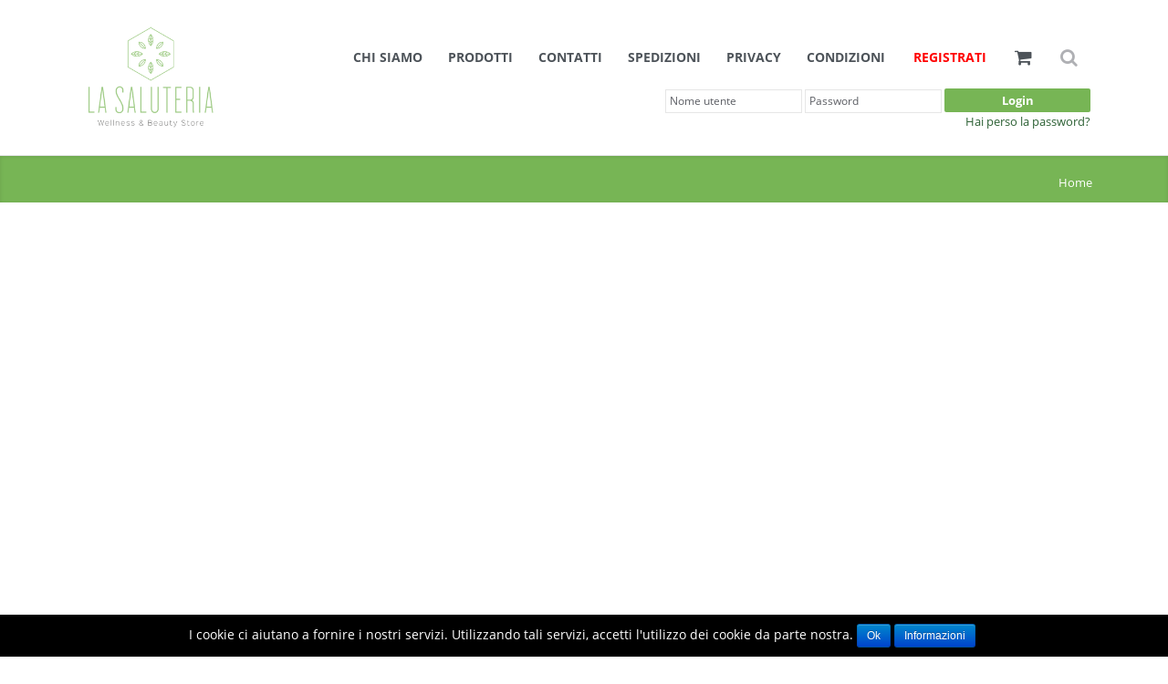

--- FILE ---
content_type: text/html
request_url: http://www.lasaluteria.it/it/offerte
body_size: 3625
content:
<!DOCTYPE html>
<!--[if lt IE 7 ]><html class="ie ie6"> <![endif]-->
<!--[if IE 7 ]><html class="ie ie7"> <![endif]-->
<!--[if IE 8 ]><html class="ie ie8"> <![endif]-->
<!--[if (gte IE 9)|!(IE)]><!--><html> <!--<![endif]-->
<head>
	<meta charset="utf-8">
	<meta http-equiv="X-UA-Compatible" content="IE=edge">
	<meta name="viewport" content="width=device-width, initial-scale=1, maximum-scale=1">
	<title>La Saluteria</title>
			<!--
	<link rel="stylesheet" type="text/css" href="http://fonts.googleapis.com/css?family=Open+Sans:400,300,300italic,400italic,600,600italic,700,700italic,800,800italic">
	<link rel="stylesheet" type="text/css" href="http://fonts.googleapis.com/css?family=Lato:400,100,100italic,300,300italic,400italic,700,700italic,900,900italic">
	<link rel="stylesheet" type="text/css" href="http://fonts.googleapis.com/css?family=Roboto+Slab:400,700,300,100">
	<link rel="stylesheet" type="text/css" href="http://www.lasaluteria.it/css/animate.min.css">
	<link rel="stylesheet" type="text/css" href="http://www.lasaluteria.it/css/bootstrap.min.css">
-->
	<link rel="stylesheet" type="text/css" href="http://www.lasaluteria.it/css/css_all.min.css">
	<link rel="stylesheet" type="text/css" href="http://www.lasaluteria.it/style.min.css?v=20180101">
	<link rel="stylesheet" type="text/css" href="http://www.lasaluteria.it/css/custom.min.css">
	<link rel="stylesheet" type="text/css" href="http://www.lasaluteria.it/css/style.min.css?v=20180101">
	<script type="text/javascript" src="https://ajax.googleapis.com/ajax/libs/jquery/1/jquery.min.js"></script>
	<script type="text/javascript" src="http://www.lasaluteria.it/js/functions.min.js?v=20180101"></script>
	<!--[if lt IE 9]>
		<script src="https://oss.maxcdn.com/html5shiv/3.7.2/html5shiv.min.js"></script>
		<script src="https://oss.maxcdn.com/respond/1.4.2/respond.min.js"></script>
	<![endif]-->
</head>
<body>
	<div id="wrapper">
		<header id="headeraffix" class="header" data-spy="affix" data-offset-top="60" data-offset-bottom="200">
			<div class="container">
				<div class="row mb-5">
					<div class="col-md-12">
						<nav class="yamm navbar navbar-default" role="navigation">
							<div class="container-fluid">
								<div class="navbar-table">
									<div class="navbar-cell tight">
										<div class="navbar-header">
											<a class="navbar-brand" href="http://www.lasaluteria.it/index.php" title="La Saluteria"><img src="http://www.lasaluteria.it/img/logo_saluteria.png" alt="La Saluteria" style="max-height:130px;"></a>
											<div>
												<button type="button" class="navbar-toggle collapsed" data-toggle="collapse" data-target="#bs-example-navbar-collapse-2">
													<span class="sr-only"></span>
													<span class="fa fa-bars"></span>
												</button>
											</div>
										</div>
									</div>
									<div class="navbar-cell stretch">
										<div class="collapse navbar-collapse" id="bs-example-navbar-collapse-2">
											<div class="navbar-cell"><ul class="nav navbar-nav navbar-right"><ul class="dropdown-menu start-left" role="menu"><li><A HREF="http://www.lasaluteria.it/index.php?lang=it" title="Home">Home</A></li></ul></li><li ><A HREF="http://www.lasaluteria.it/it/chi-siamo" title="Chi siamo" >Chi siamo </A></li><li ><A HREF="http://www.lasaluteria.it/it/prodotti/" title="Prodotti" >Prodotti </A></li><li ><A HREF="http://www.lasaluteria.it/it/contatti-saluteria" title="Contatti" >Contatti </A></li><li ><A HREF="http://www.lasaluteria.it/it/spedizioni-arredofarma" title="Spedizioni" >Spedizioni </A></li><li ><A HREF="http://www.lasaluteria.it/it/privacy" title="Privacy" >Privacy </A></li><li ><A HREF="http://www.lasaluteria.it/it/condizioni-di-vendita" title="Condizioni" >Condizioni </A></li>
						
						<li class="">
							<a href="http://www.lasaluteria.it/inside.php?page=10&register=1"  role="button" aria-expanded="false" style="color:#ff0000;">Registrati</a>
						</li>
						<li class="dropdown has-submenu shopcartmenu">
							<a href="http://www.lasaluteria.it/inside.php?page=10" class="dropdown-toggle cart" role="button" aria-expanded="false"><small class="yellow">0</small> <i class="fa fa-shopping-cart"></i></a>
						</li>
						<li class="dropdown has-submenu searchmenu">
							<a href="#" class="dropdown-toggle" data-toggle="dropdown" role="button" aria-expanded="false"><i class="fa fa-search"></i></a>
							<ul class="dropdown-menu start-right" role="menu">
								<li>
									<form id="custom-search-form" class="form-search form-horizontal" action="http://www.lasaluteria.it/inside.php" method="get">
										<div class="input-append">
											<input type="hidden" name="page" value="11">
											<input type="text" name="query" class="search-query form-control" placeholder="Ricerca">
											<button type="submit" class="btn"><i class="fa fa-search"></i></button>
										</div>
									</form>
								</li>
							</ul>
						</li>	
	</ul></div>
										</div> 
										<div class="top_login">
											<form action="http://www.lasaluteria.it/it/offerte" method="post">
												<input type="text" name="username" class="search-query form-control" placeholder="Nome utente">
												<input type="password" name="password" class="search-query form-control" placeholder="Password">
												<button type="submit" class="btn btn-primary" style="width: 160px;font-size: 13px;font-weight: 700;height: 26px;margin-top: -2.5px;margin-left:0;">Login</button>
											</form>
											<a href="http://www.lasaluteria.it/inside.php?page=10&pass_rem=1" style="color:#2d6135;margin-left:15px;line-height:18px;">Hai perso la password?</a>
										</div>
									</div>
								</div>
							</div>
						</nav>
					</div>
				</div>
			</div>
		</header>		<section class="pageheader lighthead box-shadow grey">
			<div class="container">
				<div class="row">
					<div class="col-md-5">
						<h1></h1>
					</div>
					<div class="col-md-7">
						<ol class="breadcrumb text-right"><li><A href="http://www.lasaluteria.it/index.php?lang=it">Home</a></li></ol>
					</div>
				</div>
			</div>
		</section>
		<section class="section white" style="min-height:900px;">
			<div class="container">
								<div class="row">
									</div>
			</div>
		</section>
	<footer class="footer" style="padding:0;">
			<div class="container">
				<div class="row">
					<div class="col-md-12 col-sm-12 col-xs-12" style="text-align:center;">
						<div class="widget">
							<div class="text-widget">
								<ul class="social">
									<li class="facebook" ><a href="https://www.facebook.com/lasaluteriait/" target="_blank"><i class="fa fa-facebook"></i></a></li>
									<!--<li class="instagram" ><a href="#" target="_blank"><i class="fa fa-instagram"></i></a></li>-->
								</ul>
							</div>
						</div>
					</div>
				</div>
			</div>
		</footer>
		<section class="copyrights">
			<div class="container">
				<div class="row">
					<div class="col-md-9">
						<p>
						2026 © All Rights Reserved | La Saluteria &egrave; un marchio di GRUPPO METODO S.r.l. | Via Firenze, 8 | 20063 Cernusco sul Naviglio (MI) | P. iva 09494600969 | REA: MI-2095060 | SDI: T9K4ZHO
						| Cap. Soc.: 10.000&euro; | Tel:  0223164629 | Email: <a href="lasaluteria@gruppometodo.com">lasaluteria@gruppometodo.com</a>
						</p>
					</div>
					<div class="col-md-3 text-right credits-mobile"><p>Credits <a href="http://www.imagina-advisor.com" target="_blank">Imagina Advisor</a></p></div>
				</div>
			</div>
		</section>
	    <div class="backtotop">Torna in cima</div>
	</div>
<style>
.cookie_cont,.cookie_cont .button{line-height:20px;text-align:center}.cookie_cont{position:fixed;bottom:0;background-color:#000;width:100%;height:auto;color:#fff;display:none;padding:10px 0;font-size:14px}.cookie_cont .button{font-family:sans-serif;display:inline-block;margin-right:.3em;margin-bottom:0;font-style:normal;vertical-align:middle;cursor:pointer;color:#FFF;text-shadow:0 -1px 0 rgba(0,0,0,.25);background-color:#006DCC;background-image:linear-gradient(to bottom,#08C,#04C);background-repeat:repeat-x;border-style:solid;border-width:1px;border-color:rgba(0,0,0,.1) rgba(0,0,0,.1) rgba(0,0,0,.25);box-shadow:0 1px 0 rgba(255,255,255,.2) inset,0 1px 2px rgba(0,0,0,.05);padding:2px 10px;font-size:12px;text-decoration:none;border-radius:3px;outline:0}
</style>
<script>
function createCookie(o,e,n){var i;if(n){var t=new Date;t.setTime(t.getTime()+24*n*60*60*1e3),i="; expires="+t.toGMTString()}else i="";if("78.46.104.238"==window.location.hostname)var c=window.location.pathname.split("/"),r=c[1];else var r="/";document.cookie=encodeURIComponent(o)+"="+encodeURIComponent(e)+i+"; path="+r}function readCookie(o){for(var e=encodeURIComponent(o)+"=",n=document.cookie.split(";"),i=0;i<n.length;i++){for(var t=n[i];" "===t.charAt(0);)t=t.substring(1,t.length);if(0===t.indexOf(e))return decodeURIComponent(t.substring(e.length,t.length))}return null}function accept_policy(){jQuery(".cookie_cont").hide(),createCookie("cookie_policy","1",365)}function show_cookie_policy(){null===readCookie("cookie_policy")&&jQuery('.cookie_cont').appendTo('body')&&jQuery(".cookie_cont").show()}
window.onload=show_cookie_policy;
</script>
<div class="cookie_cont" onload="show_cookie_policy()" style="z-index:1001;">I cookie ci aiutano a fornire i nostri servizi. Utilizzando tali servizi, accetti l'utilizzo dei cookie da parte nostra. <a class="button" onclick="accept_policy()">Ok</a><a class="button" href="http://www.lasaluteria.it/inside.php?page=12" target="_blank">Informazioni</a></div><!--
<script src="http://www.lasaluteria.it/js/bootstrap.min.js"></script>
<script src="http://www.lasaluteria.it/js/retina.min.js"></script>
<script src="http://www.lasaluteria.it/js/parallax.min.js"></script>
<script src="http://www.lasaluteria.it/js/isotope.pkgd.min.js"></script>
<script src="http://www.lasaluteria.it/js/imagesloaded.pkgd.min.js"></script>
<script src="http://www.lasaluteria.it/js/masonry.pkgd.min.js"></script>
-->
<script type="text/javascript" src="http://www.lasaluteria.it/js/js_all.min.js"></script>

<script src="http://www.lasaluteria.it/js/main.min.js?v=20180101"></script>

<script type="text/javascript" src="http://www.lasaluteria.it/zoomscript/jquery.zoomscript.min.js"></script>
<script type="text/javascript">var settings = { pluginPath:'http://www.lasaluteria.it/zoomscript' }; jQuery('*[data-plugin="zoomscript"]').zoomscript(settings);</script>
<script type="text/javascript">var switchTo5x=true;</script>
<script type="text/javascript" src="http://w.sharethis.com/button/buttons.js"></script>
<script type="text/javascript" src="http://s.sharethis.com/loader.js"></script>
<script type="text/javascript">stLight.options({publisher: "e32349c1-2bb7-4cb3-a94e-5558825b0b83", doNotHash: false, doNotCopy: false, hashAddressBar: false});</script>

<!-- Global site tag (gtag.js) - Google Analytics -->
<script async src="https://www.googletagmanager.com/gtag/js?id=UA-24771933-65"></script>
<script>
  window.dataLayer = window.dataLayer || [];
  function gtag(){dataLayer.push(arguments);}
  gtag('js', new Date());

  gtag('config', 'UA-24771933-65');
</script>
</body>
</html>

--- FILE ---
content_type: text/css
request_url: http://www.lasaluteria.it/css/css_all.min.css
body_size: 32053
content:
/*css?family=Open+Sans:400,300,300italic,400italic,600,600italic,700,700italic,800,800italic*/
@font-face {
  font-family: 'Open Sans';
  font-style: italic;
  font-weight: 300;
  src: local('Open Sans Light Italic'), local('OpenSans-LightItalic'), url(http://fonts.gstatic.com/s/opensans/v15/memnYaGs126MiZpBA-UFUKWyV9hrIqY.ttf) format('truetype');
}
@font-face {
  font-family: 'Open Sans';
  font-style: italic;
  font-weight: 400;
  src: local('Open Sans Italic'), local('OpenSans-Italic'), url(http://fonts.gstatic.com/s/opensans/v15/mem6YaGs126MiZpBA-UFUK0Zdcg.ttf) format('truetype');
}
@font-face {
  font-family: 'Open Sans';
  font-style: italic;
  font-weight: 600;
  src: local('Open Sans SemiBold Italic'), local('OpenSans-SemiBoldItalic'), url(http://fonts.gstatic.com/s/opensans/v15/memnYaGs126MiZpBA-UFUKXGUdhrIqY.ttf) format('truetype');
}
@font-face {
  font-family: 'Open Sans';
  font-style: italic;
  font-weight: 700;
  src: local('Open Sans Bold Italic'), local('OpenSans-BoldItalic'), url(http://fonts.gstatic.com/s/opensans/v15/memnYaGs126MiZpBA-UFUKWiUNhrIqY.ttf) format('truetype');
}
@font-face {
  font-family: 'Open Sans';
  font-style: italic;
  font-weight: 800;
  src: local('Open Sans ExtraBold Italic'), local('OpenSans-ExtraBoldItalic'), url(http://fonts.gstatic.com/s/opensans/v15/memnYaGs126MiZpBA-UFUKW-U9hrIqY.ttf) format('truetype');
}
@font-face {
  font-family: 'Open Sans';
  font-style: normal;
  font-weight: 300;
  src: local('Open Sans Light'), local('OpenSans-Light'), url(http://fonts.gstatic.com/s/opensans/v15/mem5YaGs126MiZpBA-UN_r8OUuhs.ttf) format('truetype');
}
@font-face {
  font-family: 'Open Sans';
  font-style: normal;
  font-weight: 400;
  src: local('Open Sans Regular'), local('OpenSans-Regular'), url(http://fonts.gstatic.com/s/opensans/v15/mem8YaGs126MiZpBA-UFVZ0e.ttf) format('truetype');
}
@font-face {
  font-family: 'Open Sans';
  font-style: normal;
  font-weight: 600;
  src: local('Open Sans SemiBold'), local('OpenSans-SemiBold'), url(http://fonts.gstatic.com/s/opensans/v15/mem5YaGs126MiZpBA-UNirkOUuhs.ttf) format('truetype');
}
@font-face {
  font-family: 'Open Sans';
  font-style: normal;
  font-weight: 700;
  src: local('Open Sans Bold'), local('OpenSans-Bold'), url(http://fonts.gstatic.com/s/opensans/v15/mem5YaGs126MiZpBA-UN7rgOUuhs.ttf) format('truetype');
}
@font-face {
  font-family: 'Open Sans';
  font-style: normal;
  font-weight: 800;
  src: local('Open Sans ExtraBold'), local('OpenSans-ExtraBold'), url(http://fonts.gstatic.com/s/opensans/v15/mem5YaGs126MiZpBA-UN8rsOUuhs.ttf) format('truetype');
}


/*css?family=Lato:400,100,100italic,300,300italic,400italic,700,700italic,900,900italic*/
@font-face {
  font-family: 'Lato';
  font-style: italic;
  font-weight: 100;
  src: local('Lato Hairline Italic'), local('Lato-HairlineItalic'), url(http://fonts.gstatic.com/s/lato/v14/S6u-w4BMUTPHjxsIPx-oPCc.ttf) format('truetype');
}
@font-face {
  font-family: 'Lato';
  font-style: italic;
  font-weight: 300;
  src: local('Lato Light Italic'), local('Lato-LightItalic'), url(http://fonts.gstatic.com/s/lato/v14/S6u_w4BMUTPHjxsI9w2_Gwfo.ttf) format('truetype');
}
@font-face {
  font-family: 'Lato';
  font-style: italic;
  font-weight: 400;
  src: local('Lato Italic'), local('Lato-Italic'), url(http://fonts.gstatic.com/s/lato/v14/S6u8w4BMUTPHjxsAXC-v.ttf) format('truetype');
}
@font-face {
  font-family: 'Lato';
  font-style: italic;
  font-weight: 700;
  src: local('Lato Bold Italic'), local('Lato-BoldItalic'), url(http://fonts.gstatic.com/s/lato/v14/S6u_w4BMUTPHjxsI5wq_Gwfo.ttf) format('truetype');
}
@font-face {
  font-family: 'Lato';
  font-style: italic;
  font-weight: 900;
  src: local('Lato Black Italic'), local('Lato-BlackItalic'), url(http://fonts.gstatic.com/s/lato/v14/S6u_w4BMUTPHjxsI3wi_Gwfo.ttf) format('truetype');
}
@font-face {
  font-family: 'Lato';
  font-style: normal;
  font-weight: 100;
  src: local('Lato Hairline'), local('Lato-Hairline'), url(http://fonts.gstatic.com/s/lato/v14/S6u8w4BMUTPHh30AXC-v.ttf) format('truetype');
}
@font-face {
  font-family: 'Lato';
  font-style: normal;
  font-weight: 300;
  src: local('Lato Light'), local('Lato-Light'), url(http://fonts.gstatic.com/s/lato/v14/S6u9w4BMUTPHh7USSwiPHA.ttf) format('truetype');
}
@font-face {
  font-family: 'Lato';
  font-style: normal;
  font-weight: 400;
  src: local('Lato Regular'), local('Lato-Regular'), url(http://fonts.gstatic.com/s/lato/v14/S6uyw4BMUTPHjx4wWw.ttf) format('truetype');
}
@font-face {
  font-family: 'Lato';
  font-style: normal;
  font-weight: 700;
  src: local('Lato Bold'), local('Lato-Bold'), url(http://fonts.gstatic.com/s/lato/v14/S6u9w4BMUTPHh6UVSwiPHA.ttf) format('truetype');
}
@font-face {
  font-family: 'Lato';
  font-style: normal;
  font-weight: 900;
  src: local('Lato Black'), local('Lato-Black'), url(http://fonts.gstatic.com/s/lato/v14/S6u9w4BMUTPHh50XSwiPHA.ttf) format('truetype');
}


/*css?family=Roboto+Slab:400,700,300,100*/
@font-face {
  font-family: 'Roboto Slab';
  font-style: normal;
  font-weight: 100;
  src: local('Roboto Slab Thin'), local('RobotoSlab-Thin'), url(http://fonts.gstatic.com/s/robotoslab/v7/BngOUXZYTXPIvIBgJJSb6u-u1qeh4Q.ttf) format('truetype');
}
@font-face {
  font-family: 'Roboto Slab';
  font-style: normal;
  font-weight: 300;
  src: local('Roboto Slab Light'), local('RobotoSlab-Light'), url(http://fonts.gstatic.com/s/robotoslab/v7/BngRUXZYTXPIvIBgJJSb6u9mxLCGwRg.ttf) format('truetype');
}
@font-face {
  font-family: 'Roboto Slab';
  font-style: normal;
  font-weight: 400;
  src: local('Roboto Slab Regular'), local('RobotoSlab-Regular'), url(http://fonts.gstatic.com/s/robotoslab/v7/BngMUXZYTXPIvIBgJJSb6ufN5qA.ttf) format('truetype');
}
@font-face {
  font-family: 'Roboto Slab';
  font-style: normal;
  font-weight: 700;
  src: local('Roboto Slab Bold'), local('RobotoSlab-Bold'), url(http://fonts.gstatic.com/s/robotoslab/v7/BngRUXZYTXPIvIBgJJSb6u92w7CGwRg.ttf) format('truetype');
}


/*animate.min.css*/
@charset "UTF-8";.animated{-webkit-animation-duration:1s;animation-duration:1s;-webkit-animation-fill-mode:both;animation-fill-mode:both}.animated.hinge{-webkit-animation-duration:2s;animation-duration:2s}@-webkit-keyframes "bounce"{0%,20%,50%,80%,100%{-webkit-transform:translateY(0);transform:translateY(0);}40%{-webkit-transform:translateY(-30px);transform:translateY(-30px);}60%{-webkit-transform:translateY(-15px);transform:translateY(-15px);}}@keyframes "bounce"{0%,20%,50%,80%,100%{-webkit-transform:translateY(0);-ms-transform:translateY(0);transform:translateY(0);}40%{-webkit-transform:translateY(-30px);-ms-transform:translateY(-30px);transform:translateY(-30px);}60%{-webkit-transform:translateY(-15px);-ms-transform:translateY(-15px);transform:translateY(-15px);}}.bounce{-webkit-animation-name:bounce;animation-name:bounce}@-webkit-keyframes "flash"{0%,50%,100%{opacity:1;}25%,75%{opacity:0;}}@keyframes "flash"{0%,50%,100%{opacity:1;}25%,75%{opacity:0;}}.flash{-webkit-animation-name:flash;animation-name:flash}@-webkit-keyframes "pulse"{0%{-webkit-transform:scale(1);transform:scale(1);}50%{-webkit-transform:scale(1.1);transform:scale(1.1);}100%{-webkit-transform:scale(1);transform:scale(1);}}@keyframes "pulse"{0%{-webkit-transform:scale(1);-ms-transform:scale(1);transform:scale(1);}50%{-webkit-transform:scale(1.1);-ms-transform:scale(1.1);transform:scale(1.1);}100%{-webkit-transform:scale(1);-ms-transform:scale(1);transform:scale(1);}}.pulse{-webkit-animation-name:pulse;animation-name:pulse}@-webkit-keyframes "shake"{0%,100%{-webkit-transform:translateX(0);transform:translateX(0);}10%,30%,50%,70%,90%{-webkit-transform:translateX(-10px);transform:translateX(-10px);}20%,40%,60%,80%{-webkit-transform:translateX(10px);transform:translateX(10px);}}@keyframes "shake"{0%,100%{-webkit-transform:translateX(0);-ms-transform:translateX(0);transform:translateX(0);}10%,30%,50%,70%,90%{-webkit-transform:translateX(-10px);-ms-transform:translateX(-10px);transform:translateX(-10px);}20%,40%,60%,80%{-webkit-transform:translateX(10px);-ms-transform:translateX(10px);transform:translateX(10px);}}.shake{-webkit-animation-name:shake;animation-name:shake}@-webkit-keyframes "swing"{20%{-webkit-transform:rotate(15deg);transform:rotate(15deg);}40%{-webkit-transform:rotate(-10deg);transform:rotate(-10deg);}60%{-webkit-transform:rotate(5deg);transform:rotate(5deg);}80%{-webkit-transform:rotate(-5deg);transform:rotate(-5deg);}100%{-webkit-transform:rotate(0deg);transform:rotate(0deg);}}@keyframes "swing"{20%{-webkit-transform:rotate(15deg);-ms-transform:rotate(15deg);transform:rotate(15deg);}40%{-webkit-transform:rotate(-10deg);-ms-transform:rotate(-10deg);transform:rotate(-10deg);}60%{-webkit-transform:rotate(5deg);-ms-transform:rotate(5deg);transform:rotate(5deg);}80%{-webkit-transform:rotate(-5deg);-ms-transform:rotate(-5deg);transform:rotate(-5deg);}100%{-webkit-transform:rotate(0deg);-ms-transform:rotate(0deg);transform:rotate(0deg);}}.swing{-webkit-transform-origin:top center;-ms-transform-origin:top center;transform-origin:top center;-webkit-animation-name:swing;animation-name:swing}@-webkit-keyframes "tada"{0%{-webkit-transform:scale(1);transform:scale(1);}10%,20%{-webkit-transform:scale(0.9) rotate(-3deg);transform:scale(0.9) rotate(-3deg);}30%,50%,70%,90%{-webkit-transform:scale(1.1) rotate(3deg);transform:scale(1.1) rotate(3deg);}40%,60%,80%{-webkit-transform:scale(1.1) rotate(-3deg);transform:scale(1.1) rotate(-3deg);}100%{-webkit-transform:scale(1) rotate(0);transform:scale(1) rotate(0);}}@keyframes "tada"{0%{-webkit-transform:scale(1);-ms-transform:scale(1);transform:scale(1);}10%,20%{-webkit-transform:scale(0.9) rotate(-3deg);-ms-transform:scale(0.9) rotate(-3deg);transform:scale(0.9) rotate(-3deg);}30%,50%,70%,90%{-webkit-transform:scale(1.1) rotate(3deg);-ms-transform:scale(1.1) rotate(3deg);transform:scale(1.1) rotate(3deg);}40%,60%,80%{-webkit-transform:scale(1.1) rotate(-3deg);-ms-transform:scale(1.1) rotate(-3deg);transform:scale(1.1) rotate(-3deg);}100%{-webkit-transform:scale(1) rotate(0);-ms-transform:scale(1) rotate(0);transform:scale(1) rotate(0);}}.tada{-webkit-animation-name:tada;animation-name:tada}@-webkit-keyframes "wobble"{0%{-webkit-transform:translateX(0%);transform:translateX(0%);}15%{-webkit-transform:translateX(-25%) rotate(-5deg);transform:translateX(-25%) rotate(-5deg);}30%{-webkit-transform:translateX(20%) rotate(3deg);transform:translateX(20%) rotate(3deg);}45%{-webkit-transform:translateX(-15%) rotate(-3deg);transform:translateX(-15%) rotate(-3deg);}60%{-webkit-transform:translateX(10%) rotate(2deg);transform:translateX(10%) rotate(2deg);}75%{-webkit-transform:translateX(-5%) rotate(-1deg);transform:translateX(-5%) rotate(-1deg);}100%{-webkit-transform:translateX(0%);transform:translateX(0%);}}@keyframes "wobble"{0%{-webkit-transform:translateX(0%);-ms-transform:translateX(0%);transform:translateX(0%);}15%{-webkit-transform:translateX(-25%) rotate(-5deg);-ms-transform:translateX(-25%) rotate(-5deg);transform:translateX(-25%) rotate(-5deg);}30%{-webkit-transform:translateX(20%) rotate(3deg);-ms-transform:translateX(20%) rotate(3deg);transform:translateX(20%) rotate(3deg);}45%{-webkit-transform:translateX(-15%) rotate(-3deg);-ms-transform:translateX(-15%) rotate(-3deg);transform:translateX(-15%) rotate(-3deg);}60%{-webkit-transform:translateX(10%) rotate(2deg);-ms-transform:translateX(10%) rotate(2deg);transform:translateX(10%) rotate(2deg);}75%{-webkit-transform:translateX(-5%) rotate(-1deg);-ms-transform:translateX(-5%) rotate(-1deg);transform:translateX(-5%) rotate(-1deg);}100%{-webkit-transform:translateX(0%);-ms-transform:translateX(0%);transform:translateX(0%);}}.wobble{-webkit-animation-name:wobble;animation-name:wobble}@-webkit-keyframes "bounceIn"{0%{opacity:0;-webkit-transform:scale(.3);transform:scale(.3);}50%{opacity:1;-webkit-transform:scale(1.05);transform:scale(1.05);}70%{-webkit-transform:scale(.9);transform:scale(.9);}100%{-webkit-transform:scale(1);transform:scale(1);}}@keyframes "bounceIn"{0%{opacity:0;-webkit-transform:scale(.3);-ms-transform:scale(.3);transform:scale(.3);}50%{opacity:1;-webkit-transform:scale(1.05);-ms-transform:scale(1.05);transform:scale(1.05);}70%{-webkit-transform:scale(.9);-ms-transform:scale(.9);transform:scale(.9);}100%{-webkit-transform:scale(1);-ms-transform:scale(1);transform:scale(1);}}.bounceIn{-webkit-animation-name:bounceIn;animation-name:bounceIn}@-webkit-keyframes "bounceInDown"{0%{opacity:0;-webkit-transform:translateY(-2000px);transform:translateY(-2000px);}60%{opacity:1;-webkit-transform:translateY(30px);transform:translateY(30px);}80%{-webkit-transform:translateY(-10px);transform:translateY(-10px);}100%{-webkit-transform:translateY(0);transform:translateY(0);}}@keyframes "bounceInDown"{0%{opacity:0;-webkit-transform:translateY(-2000px);-ms-transform:translateY(-2000px);transform:translateY(-2000px);}60%{opacity:1;-webkit-transform:translateY(30px);-ms-transform:translateY(30px);transform:translateY(30px);}80%{-webkit-transform:translateY(-10px);-ms-transform:translateY(-10px);transform:translateY(-10px);}100%{-webkit-transform:translateY(0);-ms-transform:translateY(0);transform:translateY(0);}}.bounceInDown{-webkit-animation-name:bounceInDown;animation-name:bounceInDown}@-webkit-keyframes "bounceInLeft"{0%{opacity:0;-webkit-transform:translateX(-2000px);transform:translateX(-2000px);}60%{opacity:1;-webkit-transform:translateX(30px);transform:translateX(30px);}80%{-webkit-transform:translateX(-10px);transform:translateX(-10px);}100%{-webkit-transform:translateX(0);transform:translateX(0);}}@keyframes "bounceInLeft"{0%{opacity:0;-webkit-transform:translateX(-2000px);-ms-transform:translateX(-2000px);transform:translateX(-2000px);}60%{opacity:1;-webkit-transform:translateX(30px);-ms-transform:translateX(30px);transform:translateX(30px);}80%{-webkit-transform:translateX(-10px);-ms-transform:translateX(-10px);transform:translateX(-10px);}100%{-webkit-transform:translateX(0);-ms-transform:translateX(0);transform:translateX(0);}}.bounceInLeft{-webkit-animation-name:bounceInLeft;animation-name:bounceInLeft}@-webkit-keyframes "bounceInRight"{0%{opacity:0;-webkit-transform:translateX(2000px);transform:translateX(2000px);}60%{opacity:1;-webkit-transform:translateX(-30px);transform:translateX(-30px);}80%{-webkit-transform:translateX(10px);transform:translateX(10px);}100%{-webkit-transform:translateX(0);transform:translateX(0);}}@keyframes "bounceInRight"{0%{opacity:0;-webkit-transform:translateX(2000px);-ms-transform:translateX(2000px);transform:translateX(2000px);}60%{opacity:1;-webkit-transform:translateX(-30px);-ms-transform:translateX(-30px);transform:translateX(-30px);}80%{-webkit-transform:translateX(10px);-ms-transform:translateX(10px);transform:translateX(10px);}100%{-webkit-transform:translateX(0);-ms-transform:translateX(0);transform:translateX(0);}}.bounceInRight{-webkit-animation-name:bounceInRight;animation-name:bounceInRight}@-webkit-keyframes "bounceInUp"{0%{opacity:0;-webkit-transform:translateY(2000px);transform:translateY(2000px);}60%{opacity:1;-webkit-transform:translateY(-30px);transform:translateY(-30px);}80%{-webkit-transform:translateY(10px);transform:translateY(10px);}100%{-webkit-transform:translateY(0);transform:translateY(0);}}@keyframes "bounceInUp"{0%{opacity:0;-webkit-transform:translateY(2000px);-ms-transform:translateY(2000px);transform:translateY(2000px);}60%{opacity:1;-webkit-transform:translateY(-30px);-ms-transform:translateY(-30px);transform:translateY(-30px);}80%{-webkit-transform:translateY(10px);-ms-transform:translateY(10px);transform:translateY(10px);}100%{-webkit-transform:translateY(0);-ms-transform:translateY(0);transform:translateY(0);}}.bounceInUp{-webkit-animation-name:bounceInUp;animation-name:bounceInUp}@-webkit-keyframes "bounceOut"{0%{-webkit-transform:scale(1);transform:scale(1);}25%{-webkit-transform:scale(.95);transform:scale(.95);}50%{opacity:1;-webkit-transform:scale(1.1);transform:scale(1.1);}100%{opacity:0;-webkit-transform:scale(.3);transform:scale(.3);}}@keyframes "bounceOut"{0%{-webkit-transform:scale(1);-ms-transform:scale(1);transform:scale(1);}25%{-webkit-transform:scale(.95);-ms-transform:scale(.95);transform:scale(.95);}50%{opacity:1;-webkit-transform:scale(1.1);-ms-transform:scale(1.1);transform:scale(1.1);}100%{opacity:0;-webkit-transform:scale(.3);-ms-transform:scale(.3);transform:scale(.3);}}.bounceOut{-webkit-animation-name:bounceOut;animation-name:bounceOut}@-webkit-keyframes "bounceOutDown"{0%{-webkit-transform:translateY(0);transform:translateY(0);}20%{opacity:1;-webkit-transform:translateY(-20px);transform:translateY(-20px);}100%{opacity:0;-webkit-transform:translateY(2000px);transform:translateY(2000px);}}@keyframes "bounceOutDown"{0%{-webkit-transform:translateY(0);-ms-transform:translateY(0);transform:translateY(0);}20%{opacity:1;-webkit-transform:translateY(-20px);-ms-transform:translateY(-20px);transform:translateY(-20px);}100%{opacity:0;-webkit-transform:translateY(2000px);-ms-transform:translateY(2000px);transform:translateY(2000px);}}.bounceOutDown{-webkit-animation-name:bounceOutDown;animation-name:bounceOutDown}@-webkit-keyframes "bounceOutLeft"{0%{-webkit-transform:translateX(0);transform:translateX(0);}20%{opacity:1;-webkit-transform:translateX(20px);transform:translateX(20px);}100%{opacity:0;-webkit-transform:translateX(-2000px);transform:translateX(-2000px);}}@keyframes "bounceOutLeft"{0%{-webkit-transform:translateX(0);-ms-transform:translateX(0);transform:translateX(0);}20%{opacity:1;-webkit-transform:translateX(20px);-ms-transform:translateX(20px);transform:translateX(20px);}100%{opacity:0;-webkit-transform:translateX(-2000px);-ms-transform:translateX(-2000px);transform:translateX(-2000px);}}.bounceOutLeft{-webkit-animation-name:bounceOutLeft;animation-name:bounceOutLeft}@-webkit-keyframes "bounceOutRight"{0%{-webkit-transform:translateX(0);transform:translateX(0);}20%{opacity:1;-webkit-transform:translateX(-20px);transform:translateX(-20px);}100%{opacity:0;-webkit-transform:translateX(2000px);transform:translateX(2000px);}}@keyframes "bounceOutRight"{0%{-webkit-transform:translateX(0);-ms-transform:translateX(0);transform:translateX(0);}20%{opacity:1;-webkit-transform:translateX(-20px);-ms-transform:translateX(-20px);transform:translateX(-20px);}100%{opacity:0;-webkit-transform:translateX(2000px);-ms-transform:translateX(2000px);transform:translateX(2000px);}}.bounceOutRight{-webkit-animation-name:bounceOutRight;animation-name:bounceOutRight}@-webkit-keyframes "bounceOutUp"{0%{-webkit-transform:translateY(0);transform:translateY(0);}20%{opacity:1;-webkit-transform:translateY(20px);transform:translateY(20px);}100%{opacity:0;-webkit-transform:translateY(-2000px);transform:translateY(-2000px);}}@keyframes "bounceOutUp"{0%{-webkit-transform:translateY(0);-ms-transform:translateY(0);transform:translateY(0);}20%{opacity:1;-webkit-transform:translateY(20px);-ms-transform:translateY(20px);transform:translateY(20px);}100%{opacity:0;-webkit-transform:translateY(-2000px);-ms-transform:translateY(-2000px);transform:translateY(-2000px);}}.bounceOutUp{-webkit-animation-name:bounceOutUp;animation-name:bounceOutUp}@-webkit-keyframes "fadeIn"{0%{opacity:0;}100%{opacity:1;}}@keyframes "fadeIn"{0%{opacity:0;}100%{opacity:1;}}.fadeIn{-webkit-animation-name:fadeIn;animation-name:fadeIn}@-webkit-keyframes "fadeInDown"{0%{opacity:0;-webkit-transform:translateY(-20px);transform:translateY(-20px);}100%{opacity:1;-webkit-transform:translateY(0);transform:translateY(0);}}@keyframes "fadeInDown"{0%{opacity:0;-webkit-transform:translateY(-20px);-ms-transform:translateY(-20px);transform:translateY(-20px);}100%{opacity:1;-webkit-transform:translateY(0);-ms-transform:translateY(0);transform:translateY(0);}}.fadeInDown{-webkit-animation-name:fadeInDown;animation-name:fadeInDown}@-webkit-keyframes "fadeInDownBig"{0%{opacity:0;-webkit-transform:translateY(-2000px);transform:translateY(-2000px);}100%{opacity:1;-webkit-transform:translateY(0);transform:translateY(0);}}@keyframes "fadeInDownBig"{0%{opacity:0;-webkit-transform:translateY(-2000px);-ms-transform:translateY(-2000px);transform:translateY(-2000px);}100%{opacity:1;-webkit-transform:translateY(0);-ms-transform:translateY(0);transform:translateY(0);}}.fadeInDownBig{-webkit-animation-name:fadeInDownBig;animation-name:fadeInDownBig}@-webkit-keyframes "fadeInLeft"{0%{opacity:0;-webkit-transform:translateX(-20px);transform:translateX(-20px);}100%{opacity:1;-webkit-transform:translateX(0);transform:translateX(0);}}@keyframes "fadeInLeft"{0%{opacity:0;-webkit-transform:translateX(-20px);-ms-transform:translateX(-20px);transform:translateX(-20px);}100%{opacity:1;-webkit-transform:translateX(0);-ms-transform:translateX(0);transform:translateX(0);}}.fadeInLeft{-webkit-animation-name:fadeInLeft;animation-name:fadeInLeft}@-webkit-keyframes "fadeInLeftBig"{0%{opacity:0;-webkit-transform:translateX(-2000px);transform:translateX(-2000px);}100%{opacity:1;-webkit-transform:translateX(0);transform:translateX(0);}}@keyframes "fadeInLeftBig"{0%{opacity:0;-webkit-transform:translateX(-2000px);-ms-transform:translateX(-2000px);transform:translateX(-2000px);}100%{opacity:1;-webkit-transform:translateX(0);-ms-transform:translateX(0);transform:translateX(0);}}.fadeInLeftBig{-webkit-animation-name:fadeInLeftBig;animation-name:fadeInLeftBig}@-webkit-keyframes "fadeInRight"{0%{opacity:0;-webkit-transform:translateX(20px);transform:translateX(20px);}100%{opacity:1;-webkit-transform:translateX(0);transform:translateX(0);}}@keyframes "fadeInRight"{0%{opacity:0;-webkit-transform:translateX(20px);-ms-transform:translateX(20px);transform:translateX(20px);}100%{opacity:1;-webkit-transform:translateX(0);-ms-transform:translateX(0);transform:translateX(0);}}.fadeInRight{-webkit-animation-name:fadeInRight;animation-name:fadeInRight}@-webkit-keyframes "fadeInRightBig"{0%{opacity:0;-webkit-transform:translateX(2000px);transform:translateX(2000px);}100%{opacity:1;-webkit-transform:translateX(0);transform:translateX(0);}}@keyframes "fadeInRightBig"{0%{opacity:0;-webkit-transform:translateX(2000px);-ms-transform:translateX(2000px);transform:translateX(2000px);}100%{opacity:1;-webkit-transform:translateX(0);-ms-transform:translateX(0);transform:translateX(0);}}.fadeInRightBig{-webkit-animation-name:fadeInRightBig;animation-name:fadeInRightBig}@-webkit-keyframes "fadeInUp"{0%{opacity:0;-webkit-transform:translateY(20px);transform:translateY(20px);}100%{opacity:1;-webkit-transform:translateY(0);transform:translateY(0);}}@keyframes "fadeInUp"{0%{opacity:0;-webkit-transform:translateY(20px);-ms-transform:translateY(20px);transform:translateY(20px);}100%{opacity:1;-webkit-transform:translateY(0);-ms-transform:translateY(0);transform:translateY(0);}}.fadeInUp{-webkit-animation-name:fadeInUp;animation-name:fadeInUp}@-webkit-keyframes "fadeInUpBig"{0%{opacity:0;-webkit-transform:translateY(2000px);transform:translateY(2000px);}100%{opacity:1;-webkit-transform:translateY(0);transform:translateY(0);}}@keyframes "fadeInUpBig"{0%{opacity:0;-webkit-transform:translateY(2000px);-ms-transform:translateY(2000px);transform:translateY(2000px);}100%{opacity:1;-webkit-transform:translateY(0);-ms-transform:translateY(0);transform:translateY(0);}}.fadeInUpBig{-webkit-animation-name:fadeInUpBig;animation-name:fadeInUpBig}@-webkit-keyframes "fadeOut"{0%{opacity:1;}100%{opacity:0;}}@keyframes "fadeOut"{0%{opacity:1;}100%{opacity:0;}}.fadeOut{-webkit-animation-name:fadeOut;animation-name:fadeOut}@-webkit-keyframes "fadeOutDown"{0%{opacity:1;-webkit-transform:translateY(0);transform:translateY(0);}100%{opacity:0;-webkit-transform:translateY(20px);transform:translateY(20px);}}@keyframes "fadeOutDown"{0%{opacity:1;-webkit-transform:translateY(0);-ms-transform:translateY(0);transform:translateY(0);}100%{opacity:0;-webkit-transform:translateY(20px);-ms-transform:translateY(20px);transform:translateY(20px);}}.fadeOutDown{-webkit-animation-name:fadeOutDown;animation-name:fadeOutDown}@-webkit-keyframes "fadeOutDownBig"{0%{opacity:1;-webkit-transform:translateY(0);transform:translateY(0);}100%{opacity:0;-webkit-transform:translateY(2000px);transform:translateY(2000px);}}@keyframes "fadeOutDownBig"{0%{opacity:1;-webkit-transform:translateY(0);-ms-transform:translateY(0);transform:translateY(0);}100%{opacity:0;-webkit-transform:translateY(2000px);-ms-transform:translateY(2000px);transform:translateY(2000px);}}.fadeOutDownBig{-webkit-animation-name:fadeOutDownBig;animation-name:fadeOutDownBig}@-webkit-keyframes "fadeOutLeft"{0%{opacity:1;-webkit-transform:translateX(0);transform:translateX(0);}100%{opacity:0;-webkit-transform:translateX(-20px);transform:translateX(-20px);}}@keyframes "fadeOutLeft"{0%{opacity:1;-webkit-transform:translateX(0);-ms-transform:translateX(0);transform:translateX(0);}100%{opacity:0;-webkit-transform:translateX(-20px);-ms-transform:translateX(-20px);transform:translateX(-20px);}}.fadeOutLeft{-webkit-animation-name:fadeOutLeft;animation-name:fadeOutLeft}@-webkit-keyframes "fadeOutLeftBig"{0%{opacity:1;-webkit-transform:translateX(0);transform:translateX(0);}100%{opacity:0;-webkit-transform:translateX(-2000px);transform:translateX(-2000px);}}@keyframes "fadeOutLeftBig"{0%{opacity:1;-webkit-transform:translateX(0);-ms-transform:translateX(0);transform:translateX(0);}100%{opacity:0;-webkit-transform:translateX(-2000px);-ms-transform:translateX(-2000px);transform:translateX(-2000px);}}.fadeOutLeftBig{-webkit-animation-name:fadeOutLeftBig;animation-name:fadeOutLeftBig}@-webkit-keyframes "fadeOutRight"{0%{opacity:1;-webkit-transform:translateX(0);transform:translateX(0);}100%{opacity:0;-webkit-transform:translateX(20px);transform:translateX(20px);}}@keyframes "fadeOutRight"{0%{opacity:1;-webkit-transform:translateX(0);-ms-transform:translateX(0);transform:translateX(0);}100%{opacity:0;-webkit-transform:translateX(20px);-ms-transform:translateX(20px);transform:translateX(20px);}}.fadeOutRight{-webkit-animation-name:fadeOutRight;animation-name:fadeOutRight}@-webkit-keyframes "fadeOutRightBig"{0%{opacity:1;-webkit-transform:translateX(0);transform:translateX(0);}100%{opacity:0;-webkit-transform:translateX(2000px);transform:translateX(2000px);}}@keyframes "fadeOutRightBig"{0%{opacity:1;-webkit-transform:translateX(0);-ms-transform:translateX(0);transform:translateX(0);}100%{opacity:0;-webkit-transform:translateX(2000px);-ms-transform:translateX(2000px);transform:translateX(2000px);}}.fadeOutRightBig{-webkit-animation-name:fadeOutRightBig;animation-name:fadeOutRightBig}@-webkit-keyframes "fadeOutUp"{0%{opacity:1;-webkit-transform:translateY(0);transform:translateY(0);}100%{opacity:0;-webkit-transform:translateY(-20px);transform:translateY(-20px);}}@keyframes "fadeOutUp"{0%{opacity:1;-webkit-transform:translateY(0);-ms-transform:translateY(0);transform:translateY(0);}100%{opacity:0;-webkit-transform:translateY(-20px);-ms-transform:translateY(-20px);transform:translateY(-20px);}}.fadeOutUp{-webkit-animation-name:fadeOutUp;animation-name:fadeOutUp}@-webkit-keyframes "fadeOutUpBig"{0%{opacity:1;-webkit-transform:translateY(0);transform:translateY(0);}100%{opacity:0;-webkit-transform:translateY(-2000px);transform:translateY(-2000px);}}@keyframes "fadeOutUpBig"{0%{opacity:1;-webkit-transform:translateY(0);-ms-transform:translateY(0);transform:translateY(0);}100%{opacity:0;-webkit-transform:translateY(-2000px);-ms-transform:translateY(-2000px);transform:translateY(-2000px);}}.fadeOutUpBig{-webkit-animation-name:fadeOutUpBig;animation-name:fadeOutUpBig}@-webkit-keyframes "flip"{0%{-webkit-transform:perspective(400px) translateZ(0) rotateY(0) scale(1);transform:perspective(400px) translateZ(0) rotateY(0) scale(1);-webkit-animation-timing-function:ease-out;animation-timing-function:ease-out;}40%{-webkit-transform:perspective(400px) translateZ(150px) rotateY(170deg) scale(1);transform:perspective(400px) translateZ(150px) rotateY(170deg) scale(1);-webkit-animation-timing-function:ease-out;animation-timing-function:ease-out;}50%{-webkit-transform:perspective(400px) translateZ(150px) rotateY(190deg) scale(1);transform:perspective(400px) translateZ(150px) rotateY(190deg) scale(1);-webkit-animation-timing-function:ease-in;animation-timing-function:ease-in;}80%{-webkit-transform:perspective(400px) translateZ(0) rotateY(360deg) scale(.95);transform:perspective(400px) translateZ(0) rotateY(360deg) scale(.95);-webkit-animation-timing-function:ease-in;animation-timing-function:ease-in;}100%{-webkit-transform:perspective(400px) translateZ(0) rotateY(360deg) scale(1);transform:perspective(400px) translateZ(0) rotateY(360deg) scale(1);-webkit-animation-timing-function:ease-in;animation-timing-function:ease-in;}}@keyframes "flip"{0%{-webkit-transform:perspective(400px) translateZ(0) rotateY(0) scale(1);-ms-transform:perspective(400px) translateZ(0) rotateY(0) scale(1);transform:perspective(400px) translateZ(0) rotateY(0) scale(1);-webkit-animation-timing-function:ease-out;animation-timing-function:ease-out;}40%{-webkit-transform:perspective(400px) translateZ(150px) rotateY(170deg) scale(1);-ms-transform:perspective(400px) translateZ(150px) rotateY(170deg) scale(1);transform:perspective(400px) translateZ(150px) rotateY(170deg) scale(1);-webkit-animation-timing-function:ease-out;animation-timing-function:ease-out;}50%{-webkit-transform:perspective(400px) translateZ(150px) rotateY(190deg) scale(1);-ms-transform:perspective(400px) translateZ(150px) rotateY(190deg) scale(1);transform:perspective(400px) translateZ(150px) rotateY(190deg) scale(1);-webkit-animation-timing-function:ease-in;animation-timing-function:ease-in;}80%{-webkit-transform:perspective(400px) translateZ(0) rotateY(360deg) scale(.95);-ms-transform:perspective(400px) translateZ(0) rotateY(360deg) scale(.95);transform:perspective(400px) translateZ(0) rotateY(360deg) scale(.95);-webkit-animation-timing-function:ease-in;animation-timing-function:ease-in;}100%{-webkit-transform:perspective(400px) translateZ(0) rotateY(360deg) scale(1);-ms-transform:perspective(400px) translateZ(0) rotateY(360deg) scale(1);transform:perspective(400px) translateZ(0) rotateY(360deg) scale(1);-webkit-animation-timing-function:ease-in;animation-timing-function:ease-in;}}.animated.flip{-webkit-backface-visibility:visible;-ms-backface-visibility:visible;backface-visibility:visible;-webkit-animation-name:flip;animation-name:flip}@-webkit-keyframes "flipInX"{0%{-webkit-transform:perspective(400px) rotateX(90deg);transform:perspective(400px) rotateX(90deg);opacity:0;}40%{-webkit-transform:perspective(400px) rotateX(-10deg);transform:perspective(400px) rotateX(-10deg);}70%{-webkit-transform:perspective(400px) rotateX(10deg);transform:perspective(400px) rotateX(10deg);}100%{-webkit-transform:perspective(400px) rotateX(0deg);transform:perspective(400px) rotateX(0deg);opacity:1;}}@keyframes "flipInX"{0%{-webkit-transform:perspective(400px) rotateX(90deg);-ms-transform:perspective(400px) rotateX(90deg);transform:perspective(400px) rotateX(90deg);opacity:0;}40%{-webkit-transform:perspective(400px) rotateX(-10deg);-ms-transform:perspective(400px) rotateX(-10deg);transform:perspective(400px) rotateX(-10deg);}70%{-webkit-transform:perspective(400px) rotateX(10deg);-ms-transform:perspective(400px) rotateX(10deg);transform:perspective(400px) rotateX(10deg);}100%{-webkit-transform:perspective(400px) rotateX(0deg);-ms-transform:perspective(400px) rotateX(0deg);transform:perspective(400px) rotateX(0deg);opacity:1;}}.flipInX{-webkit-backface-visibility:visible !important;-ms-backface-visibility:visible !important;backface-visibility:visible !important;-webkit-animation-name:flipInX;animation-name:flipInX}@-webkit-keyframes "flipInY"{0%{-webkit-transform:perspective(400px) rotateY(90deg);transform:perspective(400px) rotateY(90deg);opacity:0;}40%{-webkit-transform:perspective(400px) rotateY(-10deg);transform:perspective(400px) rotateY(-10deg);}70%{-webkit-transform:perspective(400px) rotateY(10deg);transform:perspective(400px) rotateY(10deg);}100%{-webkit-transform:perspective(400px) rotateY(0deg);transform:perspective(400px) rotateY(0deg);opacity:1;}}@keyframes "flipInY"{0%{-webkit-transform:perspective(400px) rotateY(90deg);-ms-transform:perspective(400px) rotateY(90deg);transform:perspective(400px) rotateY(90deg);opacity:0;}40%{-webkit-transform:perspective(400px) rotateY(-10deg);-ms-transform:perspective(400px) rotateY(-10deg);transform:perspective(400px) rotateY(-10deg);}70%{-webkit-transform:perspective(400px) rotateY(10deg);-ms-transform:perspective(400px) rotateY(10deg);transform:perspective(400px) rotateY(10deg);}100%{-webkit-transform:perspective(400px) rotateY(0deg);-ms-transform:perspective(400px) rotateY(0deg);transform:perspective(400px) rotateY(0deg);opacity:1;}}.flipInY{-webkit-backface-visibility:visible !important;-ms-backface-visibility:visible !important;backface-visibility:visible !important;-webkit-animation-name:flipInY;animation-name:flipInY}@-webkit-keyframes "flipOutX"{0%{-webkit-transform:perspective(400px) rotateX(0deg);transform:perspective(400px) rotateX(0deg);opacity:1;}100%{-webkit-transform:perspective(400px) rotateX(90deg);transform:perspective(400px) rotateX(90deg);opacity:0;}}@keyframes "flipOutX"{0%{-webkit-transform:perspective(400px) rotateX(0deg);-ms-transform:perspective(400px) rotateX(0deg);transform:perspective(400px) rotateX(0deg);opacity:1;}100%{-webkit-transform:perspective(400px) rotateX(90deg);-ms-transform:perspective(400px) rotateX(90deg);transform:perspective(400px) rotateX(90deg);opacity:0;}}.flipOutX{-webkit-animation-name:flipOutX;animation-name:flipOutX;-webkit-backface-visibility:visible !important;-ms-backface-visibility:visible !important;backface-visibility:visible !important}@-webkit-keyframes "flipOutY"{0%{-webkit-transform:perspective(400px) rotateY(0deg);transform:perspective(400px) rotateY(0deg);opacity:1;}100%{-webkit-transform:perspective(400px) rotateY(90deg);transform:perspective(400px) rotateY(90deg);opacity:0;}}@keyframes "flipOutY"{0%{-webkit-transform:perspective(400px) rotateY(0deg);-ms-transform:perspective(400px) rotateY(0deg);transform:perspective(400px) rotateY(0deg);opacity:1;}100%{-webkit-transform:perspective(400px) rotateY(90deg);-ms-transform:perspective(400px) rotateY(90deg);transform:perspective(400px) rotateY(90deg);opacity:0;}}.flipOutY{-webkit-backface-visibility:visible !important;-ms-backface-visibility:visible !important;backface-visibility:visible !important;-webkit-animation-name:flipOutY;animation-name:flipOutY}@-webkit-keyframes "lightSpeedIn"{0%{-webkit-transform:translateX(100%) skewX(-30deg);transform:translateX(100%) skewX(-30deg);opacity:0;}60%{-webkit-transform:translateX(-20%) skewX(30deg);transform:translateX(-20%) skewX(30deg);opacity:1;}80%{-webkit-transform:translateX(0%) skewX(-15deg);transform:translateX(0%) skewX(-15deg);opacity:1;}100%{-webkit-transform:translateX(0%) skewX(0deg);transform:translateX(0%) skewX(0deg);opacity:1;}}@keyframes "lightSpeedIn"{0%{-webkit-transform:translateX(100%) skewX(-30deg);-ms-transform:translateX(100%) skewX(-30deg);transform:translateX(100%) skewX(-30deg);opacity:0;}60%{-webkit-transform:translateX(-20%) skewX(30deg);-ms-transform:translateX(-20%) skewX(30deg);transform:translateX(-20%) skewX(30deg);opacity:1;}80%{-webkit-transform:translateX(0%) skewX(-15deg);-ms-transform:translateX(0%) skewX(-15deg);transform:translateX(0%) skewX(-15deg);opacity:1;}100%{-webkit-transform:translateX(0%) skewX(0deg);-ms-transform:translateX(0%) skewX(0deg);transform:translateX(0%) skewX(0deg);opacity:1;}}.lightSpeedIn{-webkit-animation-name:lightSpeedIn;animation-name:lightSpeedIn;-webkit-animation-timing-function:ease-out;animation-timing-function:ease-out}@-webkit-keyframes "lightSpeedOut"{0%{-webkit-transform:translateX(0%) skewX(0deg);transform:translateX(0%) skewX(0deg);opacity:1;}100%{-webkit-transform:translateX(100%) skewX(-30deg);transform:translateX(100%) skewX(-30deg);opacity:0;}}@keyframes "lightSpeedOut"{0%{-webkit-transform:translateX(0%) skewX(0deg);-ms-transform:translateX(0%) skewX(0deg);transform:translateX(0%) skewX(0deg);opacity:1;}100%{-webkit-transform:translateX(100%) skewX(-30deg);-ms-transform:translateX(100%) skewX(-30deg);transform:translateX(100%) skewX(-30deg);opacity:0;}}.lightSpeedOut{-webkit-animation-name:lightSpeedOut;animation-name:lightSpeedOut;-webkit-animation-timing-function:ease-in;animation-timing-function:ease-in}@-webkit-keyframes "rotateIn"{0%{-webkit-transform-origin:center center;transform-origin:center center;-webkit-transform:rotate(-200deg);transform:rotate(-200deg);opacity:0;}100%{-webkit-transform-origin:center center;transform-origin:center center;-webkit-transform:rotate(0);transform:rotate(0);opacity:1;}}@keyframes "rotateIn"{0%{-webkit-transform-origin:center center;-ms-transform-origin:center center;transform-origin:center center;-webkit-transform:rotate(-200deg);-ms-transform:rotate(-200deg);transform:rotate(-200deg);opacity:0;}100%{-webkit-transform-origin:center center;-ms-transform-origin:center center;transform-origin:center center;-webkit-transform:rotate(0);-ms-transform:rotate(0);transform:rotate(0);opacity:1;}}.rotateIn{-webkit-animation-name:rotateIn;animation-name:rotateIn}@-webkit-keyframes "rotateInDownLeft"{0%{-webkit-transform-origin:left bottom;transform-origin:left bottom;-webkit-transform:rotate(-90deg);transform:rotate(-90deg);opacity:0;}100%{-webkit-transform-origin:left bottom;transform-origin:left bottom;-webkit-transform:rotate(0);transform:rotate(0);opacity:1;}}@keyframes "rotateInDownLeft"{0%{-webkit-transform-origin:left bottom;-ms-transform-origin:left bottom;transform-origin:left bottom;-webkit-transform:rotate(-90deg);-ms-transform:rotate(-90deg);transform:rotate(-90deg);opacity:0;}100%{-webkit-transform-origin:left bottom;-ms-transform-origin:left bottom;transform-origin:left bottom;-webkit-transform:rotate(0);-ms-transform:rotate(0);transform:rotate(0);opacity:1;}}.rotateInDownLeft{-webkit-animation-name:rotateInDownLeft;animation-name:rotateInDownLeft}@-webkit-keyframes "rotateInDownRight"{0%{-webkit-transform-origin:right bottom;transform-origin:right bottom;-webkit-transform:rotate(90deg);transform:rotate(90deg);opacity:0;}100%{-webkit-transform-origin:right bottom;transform-origin:right bottom;-webkit-transform:rotate(0);transform:rotate(0);opacity:1;}}@keyframes "rotateInDownRight"{0%{-webkit-transform-origin:right bottom;-ms-transform-origin:right bottom;transform-origin:right bottom;-webkit-transform:rotate(90deg);-ms-transform:rotate(90deg);transform:rotate(90deg);opacity:0;}100%{-webkit-transform-origin:right bottom;-ms-transform-origin:right bottom;transform-origin:right bottom;-webkit-transform:rotate(0);-ms-transform:rotate(0);transform:rotate(0);opacity:1;}}.rotateInDownRight{-webkit-animation-name:rotateInDownRight;animation-name:rotateInDownRight}@-webkit-keyframes "rotateInUpLeft"{0%{-webkit-transform-origin:left bottom;transform-origin:left bottom;-webkit-transform:rotate(90deg);transform:rotate(90deg);opacity:0;}100%{-webkit-transform-origin:left bottom;transform-origin:left bottom;-webkit-transform:rotate(0);transform:rotate(0);opacity:1;}}@keyframes "rotateInUpLeft"{0%{-webkit-transform-origin:left bottom;-ms-transform-origin:left bottom;transform-origin:left bottom;-webkit-transform:rotate(90deg);-ms-transform:rotate(90deg);transform:rotate(90deg);opacity:0;}100%{-webkit-transform-origin:left bottom;-ms-transform-origin:left bottom;transform-origin:left bottom;-webkit-transform:rotate(0);-ms-transform:rotate(0);transform:rotate(0);opacity:1;}}.rotateInUpLeft{-webkit-animation-name:rotateInUpLeft;animation-name:rotateInUpLeft}@-webkit-keyframes "rotateInUpRight"{0%{-webkit-transform-origin:right bottom;transform-origin:right bottom;-webkit-transform:rotate(-90deg);transform:rotate(-90deg);opacity:0;}100%{-webkit-transform-origin:right bottom;transform-origin:right bottom;-webkit-transform:rotate(0);transform:rotate(0);opacity:1;}}@keyframes "rotateInUpRight"{0%{-webkit-transform-origin:right bottom;-ms-transform-origin:right bottom;transform-origin:right bottom;-webkit-transform:rotate(-90deg);-ms-transform:rotate(-90deg);transform:rotate(-90deg);opacity:0;}100%{-webkit-transform-origin:right bottom;-ms-transform-origin:right bottom;transform-origin:right bottom;-webkit-transform:rotate(0);-ms-transform:rotate(0);transform:rotate(0);opacity:1;}}.rotateInUpRight{-webkit-animation-name:rotateInUpRight;animation-name:rotateInUpRight}@-webkit-keyframes "rotateOut"{0%{-webkit-transform-origin:center center;transform-origin:center center;-webkit-transform:rotate(0);transform:rotate(0);opacity:1;}100%{-webkit-transform-origin:center center;transform-origin:center center;-webkit-transform:rotate(200deg);transform:rotate(200deg);opacity:0;}}@keyframes "rotateOut"{0%{-webkit-transform-origin:center center;-ms-transform-origin:center center;transform-origin:center center;-webkit-transform:rotate(0);-ms-transform:rotate(0);transform:rotate(0);opacity:1;}100%{-webkit-transform-origin:center center;-ms-transform-origin:center center;transform-origin:center center;-webkit-transform:rotate(200deg);-ms-transform:rotate(200deg);transform:rotate(200deg);opacity:0;}}.rotateOut{-webkit-animation-name:rotateOut;animation-name:rotateOut}@-webkit-keyframes "rotateOutDownLeft"{0%{-webkit-transform-origin:left bottom;transform-origin:left bottom;-webkit-transform:rotate(0);transform:rotate(0);opacity:1;}100%{-webkit-transform-origin:left bottom;transform-origin:left bottom;-webkit-transform:rotate(90deg);transform:rotate(90deg);opacity:0;}}@keyframes "rotateOutDownLeft"{0%{-webkit-transform-origin:left bottom;-ms-transform-origin:left bottom;transform-origin:left bottom;-webkit-transform:rotate(0);-ms-transform:rotate(0);transform:rotate(0);opacity:1;}100%{-webkit-transform-origin:left bottom;-ms-transform-origin:left bottom;transform-origin:left bottom;-webkit-transform:rotate(90deg);-ms-transform:rotate(90deg);transform:rotate(90deg);opacity:0;}}.rotateOutDownLeft{-webkit-animation-name:rotateOutDownLeft;animation-name:rotateOutDownLeft}@-webkit-keyframes "rotateOutDownRight"{0%{-webkit-transform-origin:right bottom;transform-origin:right bottom;-webkit-transform:rotate(0);transform:rotate(0);opacity:1;}100%{-webkit-transform-origin:right bottom;transform-origin:right bottom;-webkit-transform:rotate(-90deg);transform:rotate(-90deg);opacity:0;}}@keyframes "rotateOutDownRight"{0%{-webkit-transform-origin:right bottom;-ms-transform-origin:right bottom;transform-origin:right bottom;-webkit-transform:rotate(0);-ms-transform:rotate(0);transform:rotate(0);opacity:1;}100%{-webkit-transform-origin:right bottom;-ms-transform-origin:right bottom;transform-origin:right bottom;-webkit-transform:rotate(-90deg);-ms-transform:rotate(-90deg);transform:rotate(-90deg);opacity:0;}}.rotateOutDownRight{-webkit-animation-name:rotateOutDownRight;animation-name:rotateOutDownRight}@-webkit-keyframes "rotateOutUpLeft"{0%{-webkit-transform-origin:left bottom;transform-origin:left bottom;-webkit-transform:rotate(0);transform:rotate(0);opacity:1;}100%{-webkit-transform-origin:left bottom;transform-origin:left bottom;-webkit-transform:rotate(-90deg);transform:rotate(-90deg);opacity:0;}}@keyframes "rotateOutUpLeft"{0%{-webkit-transform-origin:left bottom;-ms-transform-origin:left bottom;transform-origin:left bottom;-webkit-transform:rotate(0);-ms-transform:rotate(0);transform:rotate(0);opacity:1;}100%{-webkit-transform-origin:left bottom;-ms-transform-origin:left bottom;transform-origin:left bottom;-webkit-transform:rotate(-90deg);-ms-transform:rotate(-90deg);transform:rotate(-90deg);opacity:0;}}.rotateOutUpLeft{-webkit-animation-name:rotateOutUpLeft;animation-name:rotateOutUpLeft}@-webkit-keyframes "rotateOutUpRight"{0%{-webkit-transform-origin:right bottom;transform-origin:right bottom;-webkit-transform:rotate(0);transform:rotate(0);opacity:1;}100%{-webkit-transform-origin:right bottom;transform-origin:right bottom;-webkit-transform:rotate(90deg);transform:rotate(90deg);opacity:0;}}@keyframes "rotateOutUpRight"{0%{-webkit-transform-origin:right bottom;-ms-transform-origin:right bottom;transform-origin:right bottom;-webkit-transform:rotate(0);-ms-transform:rotate(0);transform:rotate(0);opacity:1;}100%{-webkit-transform-origin:right bottom;-ms-transform-origin:right bottom;transform-origin:right bottom;-webkit-transform:rotate(90deg);-ms-transform:rotate(90deg);transform:rotate(90deg);opacity:0;}}.rotateOutUpRight{-webkit-animation-name:rotateOutUpRight;animation-name:rotateOutUpRight}@-webkit-keyframes "slideInDown"{0%{opacity:0;-webkit-transform:translateY(-2000px);transform:translateY(-2000px);}100%{-webkit-transform:translateY(0);transform:translateY(0);}}@keyframes "slideInDown"{0%{opacity:0;-webkit-transform:translateY(-2000px);-ms-transform:translateY(-2000px);transform:translateY(-2000px);}100%{-webkit-transform:translateY(0);-ms-transform:translateY(0);transform:translateY(0);}}.slideInDown{-webkit-animation-name:slideInDown;animation-name:slideInDown}@-webkit-keyframes "slideInLeft"{0%{opacity:0;-webkit-transform:translateX(-2000px);transform:translateX(-2000px);}100%{-webkit-transform:translateX(0);transform:translateX(0);}}@keyframes "slideInLeft"{0%{opacity:0;-webkit-transform:translateX(-2000px);-ms-transform:translateX(-2000px);transform:translateX(-2000px);}100%{-webkit-transform:translateX(0);-ms-transform:translateX(0);transform:translateX(0);}}.slideInLeft{-webkit-animation-name:slideInLeft;animation-name:slideInLeft}@-webkit-keyframes "slideInRight"{0%{opacity:0;-webkit-transform:translateX(2000px);transform:translateX(2000px);}100%{-webkit-transform:translateX(0);transform:translateX(0);}}@keyframes "slideInRight"{0%{opacity:0;-webkit-transform:translateX(2000px);-ms-transform:translateX(2000px);transform:translateX(2000px);}100%{-webkit-transform:translateX(0);-ms-transform:translateX(0);transform:translateX(0);}}.slideInRight{-webkit-animation-name:slideInRight;animation-name:slideInRight}@-webkit-keyframes "slideOutLeft"{0%{-webkit-transform:translateX(0);transform:translateX(0);}100%{opacity:0;-webkit-transform:translateX(-2000px);transform:translateX(-2000px);}}@keyframes "slideOutLeft"{0%{-webkit-transform:translateX(0);-ms-transform:translateX(0);transform:translateX(0);}100%{opacity:0;-webkit-transform:translateX(-2000px);-ms-transform:translateX(-2000px);transform:translateX(-2000px);}}.slideOutLeft{-webkit-animation-name:slideOutLeft;animation-name:slideOutLeft}@-webkit-keyframes "slideOutRight"{0%{-webkit-transform:translateX(0);transform:translateX(0);}100%{opacity:0;-webkit-transform:translateX(2000px);transform:translateX(2000px);}}@keyframes "slideOutRight"{0%{-webkit-transform:translateX(0);-ms-transform:translateX(0);transform:translateX(0);}100%{opacity:0;-webkit-transform:translateX(2000px);-ms-transform:translateX(2000px);transform:translateX(2000px);}}.slideOutRight{-webkit-animation-name:slideOutRight;animation-name:slideOutRight}@-webkit-keyframes "slideOutUp"{0%{-webkit-transform:translateY(0);transform:translateY(0);}100%{opacity:0;-webkit-transform:translateY(-2000px);transform:translateY(-2000px);}}@keyframes "slideOutUp"{0%{-webkit-transform:translateY(0);-ms-transform:translateY(0);transform:translateY(0);}100%{opacity:0;-webkit-transform:translateY(-2000px);-ms-transform:translateY(-2000px);transform:translateY(-2000px);}}.slideOutUp{-webkit-animation-name:slideOutUp;animation-name:slideOutUp}@-webkit-keyframes "hinge"{0%{-webkit-transform:rotate(0);transform:rotate(0);-webkit-transform-origin:top left;transform-origin:top left;-webkit-animation-timing-function:ease-in-out;animation-timing-function:ease-in-out;}20%,60%{-webkit-transform:rotate(80deg);transform:rotate(80deg);-webkit-transform-origin:top left;transform-origin:top left;-webkit-animation-timing-function:ease-in-out;animation-timing-function:ease-in-out;}40%{-webkit-transform:rotate(60deg);transform:rotate(60deg);-webkit-transform-origin:top left;transform-origin:top left;-webkit-animation-timing-function:ease-in-out;animation-timing-function:ease-in-out;}80%{-webkit-transform:rotate(60deg) translateY(0);transform:rotate(60deg) translateY(0);opacity:1;-webkit-transform-origin:top left;transform-origin:top left;-webkit-animation-timing-function:ease-in-out;animation-timing-function:ease-in-out;}100%{-webkit-transform:translateY(700px);transform:translateY(700px);opacity:0;}}@keyframes "hinge"{0%{-webkit-transform:rotate(0);-ms-transform:rotate(0);transform:rotate(0);-webkit-transform-origin:top left;-ms-transform-origin:top left;transform-origin:top left;-webkit-animation-timing-function:ease-in-out;animation-timing-function:ease-in-out;}20%,60%{-webkit-transform:rotate(80deg);-ms-transform:rotate(80deg);transform:rotate(80deg);-webkit-transform-origin:top left;-ms-transform-origin:top left;transform-origin:top left;-webkit-animation-timing-function:ease-in-out;animation-timing-function:ease-in-out;}40%{-webkit-transform:rotate(60deg);-ms-transform:rotate(60deg);transform:rotate(60deg);-webkit-transform-origin:top left;-ms-transform-origin:top left;transform-origin:top left;-webkit-animation-timing-function:ease-in-out;animation-timing-function:ease-in-out;}80%{-webkit-transform:rotate(60deg) translateY(0);-ms-transform:rotate(60deg) translateY(0);transform:rotate(60deg) translateY(0);opacity:1;-webkit-transform-origin:top left;-ms-transform-origin:top left;transform-origin:top left;-webkit-animation-timing-function:ease-in-out;animation-timing-function:ease-in-out;}100%{-webkit-transform:translateY(700px);-ms-transform:translateY(700px);transform:translateY(700px);opacity:0;}}.hinge{-webkit-animation-name:hinge;animation-name:hinge}@-webkit-keyframes "rollIn"{0%{opacity:0;-webkit-transform:translateX(-100%) rotate(-120deg);transform:translateX(-100%) rotate(-120deg);}100%{opacity:1;-webkit-transform:translateX(0px) rotate(0deg);transform:translateX(0px) rotate(0deg);}}@keyframes "rollIn"{0%{opacity:0;-webkit-transform:translateX(-100%) rotate(-120deg);-ms-transform:translateX(-100%) rotate(-120deg);transform:translateX(-100%) rotate(-120deg);}100%{opacity:1;-webkit-transform:translateX(0px) rotate(0deg);-ms-transform:translateX(0px) rotate(0deg);transform:translateX(0px) rotate(0deg);}}.rollIn{-webkit-animation-name:rollIn;animation-name:rollIn}@-webkit-keyframes "rollOut"{0%{opacity:1;-webkit-transform:translateX(0px) rotate(0deg);transform:translateX(0px) rotate(0deg);}100%{opacity:0;-webkit-transform:translateX(100%) rotate(120deg);transform:translateX(100%) rotate(120deg);}}@keyframes "rollOut"{0%{opacity:1;-webkit-transform:translateX(0px) rotate(0deg);-ms-transform:translateX(0px) rotate(0deg);transform:translateX(0px) rotate(0deg);}100%{opacity:0;-webkit-transform:translateX(100%) rotate(120deg);-ms-transform:translateX(100%) rotate(120deg);transform:translateX(100%) rotate(120deg);}}.rollOut{-webkit-animation-name:rollOut;animation-name:rollOut}

/*bootstrap.min.css*/
/*!
 * Flatron Bootstrap 3 Flat Theme v1.0.1
 * Copyright to Krazicode
 */.fa,html{-moz-osx-font-smoothing:grayscale}article,aside,details,figcaption,figure,footer,header,hgroup,hr,main,menu,nav,section,summary{display:block}.btn,button,input[type=submit]{cursor:pointer}pre,textarea{overflow:auto}.breadcrumb,.carousel-indicators,.dropdown-menu,.media-list,.nav,.pager,.pagination,nav ul{list-style:none}*,:after,:before{-webkit-box-sizing:border-box;-moz-box-sizing:border-box;box-sizing:border-box}a,abbr,address,article,aside,audio,b,blockquote,body,button,canvas,caption,cite,code,dd,del,details,dfn,div,dl,dt,em,fieldset,figcaption,figure,footer,form,h1,h2,h3,h4,h5,h6,header,hgroup,html,i,iframe,img,input:not([type=submit]),ins,kbd,label,legend,li,mark,menu,nav,object,ol,p,pre,q,samp,section,select,small,span,strong,sub,summary,sup,table,tbody,td,textarea,tfoot,th,thead,time,tr,ul,var,video{margin:0;padding:0;border:0;outline:0;font-size:100%;line-height:1;vertical-align:baseline;background:0 0}.btn,.btn-coffee.active,.btn-coffee:active,.btn-danger.active,.btn-danger:active,.btn-default.active,.btn-default:active,.btn-flat-black.active,.btn-flat-black:active,.btn-green.active,.btn-green:active,.btn-info.active,.btn-info:active,.btn-lime.active,.btn-lime:active,.btn-mint.active,.btn-mint:active,.btn-night-blue.active,.btn-night-blue:active,.btn-pink.active,.btn-pink:active,.btn-primary.active,.btn-primary:active,.btn-purple.active,.btn-purple:active,.btn-red.active,.btn-red:active,.btn-sky-blue.active,.btn-sky-blue:active,.btn-success.active,.btn-success:active,.btn-warning.active,.btn-warning:active,.btn-watermelon.active,.btn-watermelon:active,.btn-white.active,.btn-white:active,.btn.active,.btn:active,.dropdown-menu>.disabled>a:focus,.dropdown-menu>.disabled>a:hover,.form-control,.navbar-toggle,.open>.dropdown-toggle.btn-coffee,.open>.dropdown-toggle.btn-danger,.open>.dropdown-toggle.btn-default,.open>.dropdown-toggle.btn-flat-black,.open>.dropdown-toggle.btn-green,.open>.dropdown-toggle.btn-info,.open>.dropdown-toggle.btn-lime,.open>.dropdown-toggle.btn-mint,.open>.dropdown-toggle.btn-night-blue,.open>.dropdown-toggle.btn-pink,.open>.dropdown-toggle.btn-primary,.open>.dropdown-toggle.btn-purple,.open>.dropdown-toggle.btn-red,.open>.dropdown-toggle.btn-sky-blue,.open>.dropdown-toggle.btn-success,.open>.dropdown-toggle.btn-warning,.open>.dropdown-toggle.btn-watermelon,.open>.dropdown-toggle.btn-white{background-image:none}.btn,.dropdown-menu,.modal-content,.popover{background-clip:padding-box}input[type=button]{-webkit-appearance:button;appearance:button;-moz-appearance:button}html{height:100%;-webkit-tap-highlight-color:transparent;-webkit-text-size-adjust:100%;-ms-text-size-adjust:100%;-webkit-font-smoothing:antialiased}a:active,a:focus,a:hover,a:visited,button:focus,input:focus,select:focus,textarea:focus{outline:0}b,strong{font-weight:700}del{text-decoration:line-through}hr{height:1px;margin:0}input,select{line-height:normal}button,input,select,textarea{font-family:inherit;font-size:inherit;font-weight:inherit;color:inherit}button,input:not([type=submit]),textarea{-webkit-appearance:none;-moz-appearance:none}blockquote,q{quotes:none}blockquote:after,blockquote:before,q:after,q:before{content:''}table{border-collapse:collapse;border-spacing:0}audio:not([controls]){display:none;height:0}[hidden],template{display:none}img{vertical-align:middle;border:0;-ms-interpolation-mode:bicubic}audio,canvas,progress,video{display:inline-block;vertical-align:baseline}svg:not(:root){overflow:hidden}button::-moz-focus-inner,input::-moz-focus-inner{border:0;padding:0}textarea{resize:vertical}img[src*="maps.gstatic.com"],img[src*="googleapis.com"]{max-width:none}input[type=search]{-webkit-appearance:field;-moz-appearance:field}input[type=search]::-webkit-search-cancel-button,input[type=search]::-webkit-search-decoration{-webkit-appearance:none;-moz-appearance:none}.bg-red{background-color:#e74c3c}.bg-orange{background-color:#e67e22}.bg-yellow{background-color:#ffcd02}.bg-sand{background-color:#d5c295}.bg-nav-blue{background-color:#34495e}.bg-flat-black{background-color:#2b2b2b}.bg-magneta{background-color:#9b59b6}.bg-teal{background-color:#3a6f81}.bg-sky-blue{background-color:#3498db}.bg-green{background-color:#2ecc71}.bg-mint{background-color:#1abc9c}.bg-flat-white{background-color:#ecf0f1}.bg-flat-gray{background-color:#95a5a6}.bg-forest-green{background-color:#345f41}.bg-purple{background-color:#745ec5}.bg-brown{background-color:#5e4534}.bg-plum{background-color:#5e345e}.bg-watermelon{background-color:#ef717a}.bg-lime{background-color:#a5c63b}.bg-pink{background-color:#f47cc3}.bg-maroon{background-color:#79302a}.bg-coffee{background-color:#a38671}.bg-powder-blue{background-color:#b8c9f1}.bg-night-blue{background-color:#5065a1}.bg-default{background-color:#95a5a6}.text-red{color:#e74c3c}.text-orange{color:#e67e22}.text-yellow{color:#ffcd02}.text-sand{color:#d5c295}.text-nav-blue{color:#34495e}.text-flat-black{color:#2b2b2b}.text-magneta{color:#9b59b6}.text-teal{color:#3a6f81}.text-sky-blue{color:#3498db}.text-green{color:#2ecc71}.text-mint{color:#1abc9c}.text-flat-white{color:#ecf0f1}.text-flat-gray{color:#95a5a6}.text-forest-green{color:#345f41}.text-purple{color:#745ec5}.text-brown{color:#5e4534}.text-plum{color:#5e345e}.text-watermelon{color:#ef717a}.text-lime{color:#a5c63b}.text-pink{color:#f47cc3}.text-maroon{color:#79302a}.text-coffee{color:#a38671}.text-powder-blue{color:#b8c9f1}.text-night-blue{color:#5065a1}.text-default{color:#95a5a6}.contrast-red{color:#fdf3f2;background-color:#e74c3c}.contrast-orange{color:#fbe9d9;background-color:#e67e22}.contrast-yellow{color:#fff5ce;background-color:#ffcd02}.contrast-sand{color:#fff;background-color:#d5c295}.contrast-nav-blue{color:#98afc6;background-color:#34495e}.contrast-flat-black{color:#919191;background-color:#2b2b2b}.contrast-magneta{color:#f0e7f4;background-color:#9b59b6}.contrast-teal{color:#adcfda;background-color:#3a6f81}.contrast-sky-blue{color:#e1f0fa;background-color:#3498db}.contrast-green{color:#d1f5e0;background-color:#2ecc71}.contrast-mint{color:#aef4e6;background-color:#1abc9c}.contrast-flat-white{color:#fff;background-color:#ecf0f1}.contrast-flat-gray{color:#fff;background-color:#95a5a6}.contrast-forest-green{color:#98c7a6;background-color:#345f41}.contrast-purple{color:#f5f4fb;background-color:#745ec5}.contrast-brown{color:#c6ab98;background-color:#5e4534}.contrast-plum{color:#c698c6;background-color:#5e345e}.contrast-watermelon{color:#fff;background-color:#ef717a}.contrast-lime{color:#eef4d9;background-color:#a5c63b}.contrast-pink{color:#fff;background-color:#f47cc3}.contrast-maroon{color:#da9a95;background-color:#79302a}.contrast-coffee{color:#f3efed;background-color:#a38671}.contrast-powder-blue{color:#fff;background-color:#b8c9f1}.contrast-night-blue{color:#d4d9e9;background-color:#5065a1}.contrast-success{color:#fff;background-color:#8dde6e}.contrast-info{color:#fff;background-color:#73c1e7}.contrast-warning{color:#fff;background-color:#f6de88}.contrast-danger{color:#fff;background-color:#e08a8a}.contrast-default{color:#fff;background-color:#95a5a6}.contrast-primary{color:#fbe9d9;background-color:#e67e22}.fill-red{fill:#e74c3c}.fill-orange{fill:#e67e22}.fill-yellow{fill:#ffcd02}.fill-sand{fill:#d5c295}.fill-nav-blue{fill:#34495e}.fill-flat-black{fill:#2b2b2b}.fill-magneta{fill:#9b59b6}.fill-teal{fill:#3a6f81}.fill-sky-blue{fill:#3498db}.fill-green{fill:#2ecc71}.fill-mint{fill:#1abc9c}.fill-flat-white{fill:#ecf0f1}.fill-flat-gray{fill:#95a5a6}.fill-forest-green{fill:#345f41}.fill-purple{fill:#745ec5}.fill-brown{fill:#5e4534}.fill-plum{fill:#5e345e}.fill-watermelon{fill:#ef717a}.fill-lime{fill:#a5c63b}.fill-pink{fill:#f47cc3}.fill-maroon{fill:#79302a}.fill-coffee{fill:#a38671}.fill-powder-blue{fill:#b8c9f1}.fill-night-blue{fill:#5065a1}.fill-success{fill:#8dde6e}.fill-info{fill:#73c1e7}.fill-warning{fill:#f6de88}.fill-danger{fill:#e08a8a}.fill-default{fill:#95a5a6}.fill-primary{fill:#e67e22}.stroke-red{stroke:#e74c3c}.stroke-orange{stroke:#e67e22}.stroke-yellow{stroke:#ffcd02}.stroke-sand{stroke:#d5c295}.stroke-nav-blue{stroke:#34495e}.stroke-flat-black{stroke:#2b2b2b}.stroke-magneta{stroke:#9b59b6}.stroke-teal{stroke:#3a6f81}.stroke-sky-blue{stroke:#3498db}.stroke-green{stroke:#2ecc71}.stroke-mint{stroke:#1abc9c}.stroke-flat-white{stroke:#ecf0f1}.stroke-flat-gray{stroke:#95a5a6}.stroke-forest-green{stroke:#345f41}.stroke-purple{stroke:#745ec5}.stroke-brown{stroke:#5e4534}.stroke-plum{stroke:#5e345e}.stroke-watermelon{stroke:#ef717a}.stroke-lime{stroke:#a5c63b}.stroke-pink{stroke:#f47cc3}.stroke-maroon{stroke:#79302a}.stroke-coffee{stroke:#a38671}.stroke-powder-blue{stroke:#b8c9f1}.stroke-night-blue{stroke:#5065a1}.stroke-success{stroke:#8dde6e}.stroke-info{stroke:#73c1e7}.stroke-warning{stroke:#f6de88}.stroke-danger{stroke:#e08a8a}.stroke-default{stroke:#95a5a6}.stroke-primary{stroke:#e67e22}.border-red{border-color:#e74c3c}.border-orange{border-color:#e67e22}.border-yellow{border-color:#ffcd02}.border-sand{border-color:#d5c295}.border-nav-blue{border-color:#34495e}.border-flat-black{border-color:#2b2b2b}.border-magneta{border-color:#9b59b6}.border-teal{border-color:#3a6f81}.border-sky-blue{border-color:#3498db}.border-green{border-color:#2ecc71}.border-mint{border-color:#1abc9c}.border-flat-white{border-color:#ecf0f1}.border-flat-gray{border-color:#95a5a6}.border-forest-green{border-color:#345f41}.border-purple{border-color:#745ec5}.border-brown{border-color:#5e4534}.border-plum{border-color:#5e345e}.border-watermelon{border-color:#ef717a}.border-lime{border-color:#a5c63b}.border-pink{border-color:#f47cc3}.border-maroon{border-color:#79302a}.border-coffee{border-color:#a38671}.border-powder-blue{border-color:#b8c9f1}.border-night-blue{border-color:#5065a1}.border-success{border-color:#8dde6e}.border-info{border-color:#73c1e7}.border-warning{border-color:#f6de88}.border-danger{border-color:#e08a8a}.border-default{border-color:#95a5a6}.border-primary{border-color:#e67e22}.btn-group-vertical>.btn-group:after,.btn-group-vertical>.btn-group:before,.btn-toolbar:after,.btn-toolbar:before,.clearfix:after,.clearfix:before,.container-fluid:after,.container-fluid:before,.container:after,.container:before,.dl-horizontal dd:after,.dl-horizontal dd:before,.form-horizontal .form-group:after,.form-horizontal .form-group:before,.modal-footer:after,.modal-footer:before,.nav:after,.nav:before,.navbar-header:after,.navbar-header:before,.navbar:after,.navbar:before,.pager:after,.pager:before,.panel-body:after,.panel-body:before,.row:after,.row:before{content:" ";display:table}.btn-group-vertical>.btn-group:after,.btn-toolbar:after,.clearfix:after,.container-fluid:after,.container:after,.dl-horizontal dd:after,.form-horizontal .form-group:after,.modal-footer:after,.nav:after,.navbar-header:after,.navbar:after,.pager:after,.panel-body:after,.row:after{clear:both}.center-block{display:block;margin-left:auto;margin-right:auto}.hidden,.hide{display:none!important}.pull-right{float:right!important}.pull-left{float:left!important}.hidden{visibility:hidden!important}.collapse,.invisible{visibility:hidden}.show{display:block!important}.text-hide{font:0/0 a;color:transparent;text-shadow:none;background-color:transparent;border:0}p,pre{line-height:1.618}.sr-only{position:absolute;width:1px;height:1px;margin:-1px;padding:0;overflow:hidden;clip:rect(0,0,0,0);border:0}.sr-only-focusable:active,.sr-only-focusable:focus{position:static;width:auto;height:auto;margin:0;overflow:visible;clip:auto}.container,.container-fluid{margin-right:auto;margin-left:auto}.carousel-inner,.collapsing{overflow:hidden}.affix{position:fixed}.img-circle{border-radius:50%}.carousel-inner>.item>a>img,.carousel-inner>.item>img,.img-responsive,.thumbnail a>img,.thumbnail>img{display:block;max-width:100%;height:auto}.img-rounded{border-radius:6px}.initialism{font-size:90%;text-transform:uppercase}.list-inline,.list-unstyled{padding-left:0;list-style:none}.container,.container-fluid{padding-left:15px;padding-right:15px}.list-inline>li{display:inline-block}.text-left{text-align:left}.text-right{text-align:right}.text-center{text-align:center}.text-justify{text-align:justify}.text-nowrap{white-space:nowrap}.text-lowercase{text-transform:lowercase}.text-uppercase{text-transform:uppercase}.text-capitalize{text-transform:capitalize}.lead{font-size:17px}@media (min-width:768px){.lead{font-size:23px}.container{width:750px}}.bg-primary{color:#fff;background-color:#e67e22}a.bg-primary:hover{background-color:#bf6516}.text-muted{color:#b3b3b3}.text-primary{color:#e67e22}a.text-primary:hover{color:#bf6516}.text-success{color:#8dde6e}a.text-success:hover{color:#6cd544}.text-info{color:#73c1e7}a.text-info:hover{color:#47aee0}.text-warning{color:#f6de88}a.text-warning:hover{color:#f2d159}.text-danger{color:#e08a8a}a.text-danger:hover{color:#d56262}.bg-success{background-color:#8dde6e}a.bg-success:hover{background-color:#6cd544}.bg-info{background-color:#73c1e7}a.bg-info:hover{background-color:#47aee0}.bg-warning{background-color:#f6de88}a.bg-warning:hover{background-color:#f2d159}.bg-danger{background-color:#e08a8a}a.bg-danger:hover{background-color:#d56262}.fade{opacity:0;-webkit-transition:opacity .15s linear;-moz-transition:opacity .15s linear;-o-transition:opacity .15s linear;transition:opacity .15s linear}.fade.in{opacity:1}.collapse{display:none}.collapse.in{display:block;visibility:visible}.checkbox .custom-element input[type=checkbox],.radio .custom-element input[type=radio]{visibility:hidden}tr.collapse.in{display:table-row}tbody.collapse.in{display:table-row-group}.collapsing{position:relative;height:0;-webkit-transition-property:height,visibility;transition-property:height,visibility;-webkit-transition-duration:.35s;transition-duration:.35s;-webkit-transition-timing-function:ease;transition-timing-function:ease}body{font-family:'Open Sans',Helvetica,Arial,sans-serif;font-size:14px;color:#999;background-color:#fff;overflow-x:hidden}::selection{background-color:rgba(0,0,0,.1);color:inherit}::-moz-selection{background-color:rgba(0,0,0,.1);color:inherit}a{color:#41b7d8;text-decoration:none}.alert a,p a:not(.btn):hover{text-decoration:underline}.btn,a{-webkit-transition:color .35s ease-in-out,background .35s ease-in-out,border .35s ease-in-out;-moz-transition:color .35s ease-in-out,background .35s ease-in-out,border .35s ease-in-out;-o-transition:color .35s ease-in-out,background .35s ease-in-out,border .35s ease-in-out;transition:color .35s ease-in-out,background .35s ease-in-out,border .35s ease-in-out}hr{border:0;border-top:1px solid #e6e6e6}address{font-style:normal}.h1,.h2,.h3,.h4,.h5,.h6,h1,h2,h3,h4,h5,h6{font-family:Montserrat;font-weight:700;color:#666}.h1 .small,.h1 small,.h2 .small,.h2 small,.h3 .small,.h3 small,.h4 .small,.h4 small,.h5 .small,.h5 small,.h6 .small,.h6 small,h1 .small,h1 small,h2 .small,h2 small,h3 .small,h3 small,h4 .small,h4 small,h5 .small,h5 small,h6 .small,h6 small{font-weight:400;line-height:1;color:#999}.h1,.h2,.h3,h1,h2,h3{line-height:1.2}.h1 .small,.h1 small,.h2 .small,.h2 small,.h3 .small,.h3 small,h1 .small,h1 small,h2 .small,h2 small,h3 .small,h3 small{font-size:65%}.h4,.h5,.h6,h4,h5,h6{line-height:1.4}.h4 .small,.h4 small,.h5 .small,.h5 small,.h6 .small,.h6 small,h4 .small,h4 small,h5 .small,h5 small,h6 .small,h6 small{font-size:75%}.h1,h1{font-size:45px}.h2,h2{font-size:40px}.h3,h3{font-size:34px}.h4,h4{font-size:28px}.h5,h5{font-size:23px}.h6,h6{font-size:17px}.small,small{font-size:12px}abbr[data-original-title],abbr[title]{cursor:help;border-bottom:1px dotted}@media (min-width:992px){.container{width:970px}}@media (min-width:1200px){.container{width:1170px}}.row{margin-left:-15px;margin-right:-15px}.col-lg-1,.col-lg-10,.col-lg-11,.col-lg-12,.col-lg-2,.col-lg-3,.col-lg-4,.col-lg-5,.col-lg-6,.col-lg-7,.col-lg-8,.col-lg-9,.col-md-1,.col-md-10,.col-md-11,.col-md-12,.col-md-2,.col-md-3,.col-md-4,.col-md-5,.col-md-6,.col-md-7,.col-md-8,.col-md-9,.col-sm-1,.col-sm-10,.col-sm-11,.col-sm-12,.col-sm-2,.col-sm-3,.col-sm-4,.col-sm-5,.col-sm-6,.col-sm-7,.col-sm-8,.col-sm-9,.col-xs-1,.col-xs-10,.col-xs-11,.col-xs-12,.col-xs-2,.col-xs-3,.col-xs-4,.col-xs-5,.col-xs-6,.col-xs-7,.col-xs-8,.col-xs-9{position:relative;min-height:1px;padding-left:15px;padding-right:15px}.col-xs-1,.col-xs-10,.col-xs-11,.col-xs-12,.col-xs-2,.col-xs-3,.col-xs-4,.col-xs-5,.col-xs-6,.col-xs-7,.col-xs-8,.col-xs-9{float:left}.col-xs-12{width:100%}.col-xs-11{width:91.66666667%}.col-xs-10{width:83.33333333%}.col-xs-9{width:75%}.col-xs-8{width:66.66666667%}.col-xs-7{width:58.33333333%}.col-xs-6{width:50%}.col-xs-5{width:41.66666667%}.col-xs-4{width:33.33333333%}.col-xs-3{width:25%}.col-xs-2{width:16.66666667%}.col-xs-1{width:8.33333333%}.col-xs-pull-12{right:100%}.col-xs-pull-11{right:91.66666667%}.col-xs-pull-10{right:83.33333333%}.col-xs-pull-9{right:75%}.col-xs-pull-8{right:66.66666667%}.col-xs-pull-7{right:58.33333333%}.col-xs-pull-6{right:50%}.col-xs-pull-5{right:41.66666667%}.col-xs-pull-4{right:33.33333333%}.col-xs-pull-3{right:25%}.col-xs-pull-2{right:16.66666667%}.col-xs-pull-1{right:8.33333333%}.col-xs-pull-0{right:auto}.col-xs-push-12{left:100%}.col-xs-push-11{left:91.66666667%}.col-xs-push-10{left:83.33333333%}.col-xs-push-9{left:75%}.col-xs-push-8{left:66.66666667%}.col-xs-push-7{left:58.33333333%}.col-xs-push-6{left:50%}.col-xs-push-5{left:41.66666667%}.col-xs-push-4{left:33.33333333%}.col-xs-push-3{left:25%}.col-xs-push-2{left:16.66666667%}.col-xs-push-1{left:8.33333333%}.col-xs-push-0{left:auto}.col-xs-offset-12{margin-left:100%}.col-xs-offset-11{margin-left:91.66666667%}.col-xs-offset-10{margin-left:83.33333333%}.col-xs-offset-9{margin-left:75%}.col-xs-offset-8{margin-left:66.66666667%}.col-xs-offset-7{margin-left:58.33333333%}.col-xs-offset-6{margin-left:50%}.col-xs-offset-5{margin-left:41.66666667%}.col-xs-offset-4{margin-left:33.33333333%}.col-xs-offset-3{margin-left:25%}.col-xs-offset-2{margin-left:16.66666667%}.col-xs-offset-1{margin-left:8.33333333%}.col-xs-offset-0{margin-left:0}@media (min-width:768px){.col-sm-1,.col-sm-10,.col-sm-11,.col-sm-12,.col-sm-2,.col-sm-3,.col-sm-4,.col-sm-5,.col-sm-6,.col-sm-7,.col-sm-8,.col-sm-9{float:left}.col-sm-12{width:100%}.col-sm-11{width:91.66666667%}.col-sm-10{width:83.33333333%}.col-sm-9{width:75%}.col-sm-8{width:66.66666667%}.col-sm-7{width:58.33333333%}.col-sm-6{width:50%}.col-sm-5{width:41.66666667%}.col-sm-4{width:33.33333333%}.col-sm-3{width:25%}.col-sm-2{width:16.66666667%}.col-sm-1{width:8.33333333%}.col-sm-pull-12{right:100%}.col-sm-pull-11{right:91.66666667%}.col-sm-pull-10{right:83.33333333%}.col-sm-pull-9{right:75%}.col-sm-pull-8{right:66.66666667%}.col-sm-pull-7{right:58.33333333%}.col-sm-pull-6{right:50%}.col-sm-pull-5{right:41.66666667%}.col-sm-pull-4{right:33.33333333%}.col-sm-pull-3{right:25%}.col-sm-pull-2{right:16.66666667%}.col-sm-pull-1{right:8.33333333%}.col-sm-pull-0{right:auto}.col-sm-push-12{left:100%}.col-sm-push-11{left:91.66666667%}.col-sm-push-10{left:83.33333333%}.col-sm-push-9{left:75%}.col-sm-push-8{left:66.66666667%}.col-sm-push-7{left:58.33333333%}.col-sm-push-6{left:50%}.col-sm-push-5{left:41.66666667%}.col-sm-push-4{left:33.33333333%}.col-sm-push-3{left:25%}.col-sm-push-2{left:16.66666667%}.col-sm-push-1{left:8.33333333%}.col-sm-push-0{left:auto}.col-sm-offset-12{margin-left:100%}.col-sm-offset-11{margin-left:91.66666667%}.col-sm-offset-10{margin-left:83.33333333%}.col-sm-offset-9{margin-left:75%}.col-sm-offset-8{margin-left:66.66666667%}.col-sm-offset-7{margin-left:58.33333333%}.col-sm-offset-6{margin-left:50%}.col-sm-offset-5{margin-left:41.66666667%}.col-sm-offset-4{margin-left:33.33333333%}.col-sm-offset-3{margin-left:25%}.col-sm-offset-2{margin-left:16.66666667%}.col-sm-offset-1{margin-left:8.33333333%}.col-sm-offset-0{margin-left:0}}@media (min-width:992px){.col-md-1,.col-md-10,.col-md-11,.col-md-12,.col-md-2,.col-md-3,.col-md-4,.col-md-5,.col-md-6,.col-md-7,.col-md-8,.col-md-9{float:left}.col-md-12{width:100%}.col-md-11{width:91.66666667%}.col-md-10{width:83.33333333%}.col-md-9{width:75%}.col-md-8{width:66.66666667%}.col-md-7{width:58.33333333%}.col-md-6{width:50%}.col-md-5{width:41.66666667%}.col-md-4{width:33.33333333%}.col-md-3{width:25%}.col-md-2{width:16.66666667%}.col-md-1{width:8.33333333%}.col-md-pull-12{right:100%}.col-md-pull-11{right:91.66666667%}.col-md-pull-10{right:83.33333333%}.col-md-pull-9{right:75%}.col-md-pull-8{right:66.66666667%}.col-md-pull-7{right:58.33333333%}.col-md-pull-6{right:50%}.col-md-pull-5{right:41.66666667%}.col-md-pull-4{right:33.33333333%}.col-md-pull-3{right:25%}.col-md-pull-2{right:16.66666667%}.col-md-pull-1{right:8.33333333%}.col-md-pull-0{right:auto}.col-md-push-12{left:100%}.col-md-push-11{left:91.66666667%}.col-md-push-10{left:83.33333333%}.col-md-push-9{left:75%}.col-md-push-8{left:66.66666667%}.col-md-push-7{left:58.33333333%}.col-md-push-6{left:50%}.col-md-push-5{left:41.66666667%}.col-md-push-4{left:33.33333333%}.col-md-push-3{left:25%}.col-md-push-2{left:16.66666667%}.col-md-push-1{left:8.33333333%}.col-md-push-0{left:auto}.col-md-offset-12{margin-left:100%}.col-md-offset-11{margin-left:91.66666667%}.col-md-offset-10{margin-left:83.33333333%}.col-md-offset-9{margin-left:75%}.col-md-offset-8{margin-left:66.66666667%}.col-md-offset-7{margin-left:58.33333333%}.col-md-offset-6{margin-left:50%}.col-md-offset-5{margin-left:41.66666667%}.col-md-offset-4{margin-left:33.33333333%}.col-md-offset-3{margin-left:25%}.col-md-offset-2{margin-left:16.66666667%}.col-md-offset-1{margin-left:8.33333333%}.col-md-offset-0{margin-left:0}}@media (min-width:1200px){.col-lg-1,.col-lg-10,.col-lg-11,.col-lg-12,.col-lg-2,.col-lg-3,.col-lg-4,.col-lg-5,.col-lg-6,.col-lg-7,.col-lg-8,.col-lg-9{float:left}.col-lg-12{width:100%}.col-lg-11{width:91.66666667%}.col-lg-10{width:83.33333333%}.col-lg-9{width:75%}.col-lg-8{width:66.66666667%}.col-lg-7{width:58.33333333%}.col-lg-6{width:50%}.col-lg-5{width:41.66666667%}.col-lg-4{width:33.33333333%}.col-lg-3{width:25%}.col-lg-2{width:16.66666667%}.col-lg-1{width:8.33333333%}.col-lg-pull-12{right:100%}.col-lg-pull-11{right:91.66666667%}.col-lg-pull-10{right:83.33333333%}.col-lg-pull-9{right:75%}.col-lg-pull-8{right:66.66666667%}.col-lg-pull-7{right:58.33333333%}.col-lg-pull-6{right:50%}.col-lg-pull-5{right:41.66666667%}.col-lg-pull-4{right:33.33333333%}.col-lg-pull-3{right:25%}.col-lg-pull-2{right:16.66666667%}.col-lg-pull-1{right:8.33333333%}.col-lg-pull-0{right:auto}.col-lg-push-12{left:100%}.col-lg-push-11{left:91.66666667%}.col-lg-push-10{left:83.33333333%}.col-lg-push-9{left:75%}.col-lg-push-8{left:66.66666667%}.col-lg-push-7{left:58.33333333%}.col-lg-push-6{left:50%}.col-lg-push-5{left:41.66666667%}.col-lg-push-4{left:33.33333333%}.col-lg-push-3{left:25%}.col-lg-push-2{left:16.66666667%}.col-lg-push-1{left:8.33333333%}.col-lg-push-0{left:auto}.col-lg-offset-12{margin-left:100%}.col-lg-offset-11{margin-left:91.66666667%}.col-lg-offset-10{margin-left:83.33333333%}.col-lg-offset-9{margin-left:75%}.col-lg-offset-8{margin-left:66.66666667%}.col-lg-offset-7{margin-left:58.33333333%}.col-lg-offset-6{margin-left:50%}.col-lg-offset-5{margin-left:41.66666667%}.col-lg-offset-4{margin-left:33.33333333%}.col-lg-offset-3{margin-left:25%}.col-lg-offset-2{margin-left:16.66666667%}.col-lg-offset-1{margin-left:8.33333333%}.col-lg-offset-0{margin-left:0}}.alert{padding:20px;border-radius:2px}.alert h4{margin-top:0;color:inherit}.alert .alert-link{font-weight:700}.badge,.btn{font-weight:400;white-space:nowrap;line-height:1}.alert>p+p{margin-top:10px}.alert-danger hr,.alert-info hr,.alert-success hr,.alert-warning hr{margin-bottom:20px;margin-top:20px}.alert-dismissible{padding-right:40px}.alert-dismissible .close{position:relative;float:right;right:-20px;color:inherit;opacity:.65;filter:alpha(opacity=65);-webkit-transition:opacity .35s ease-in-out;-moz-transition:opacity .35s ease-in-out;-o-transition:opacity .35s ease-in-out;transition:opacity .35s ease-in-out}.alert-dismissible .close:hover{opacity:1;filter:alpha(opacity=100)}.alert-success{background-color:#8dde6e;color:#409221}.alert-success hr{border-top-color:#7dd959}.alert-success .alert-link{color:#2e6818}.alert-info{background-color:#73c1e7;color:#1c78a5}.alert-info hr{border-top-color:#5db7e3}.alert-info .alert-link{color:#155879}.alert-warning{background-color:#f6de88;color:#a5840d}.alert-warning hr{border-top-color:#f4d770}.alert-warning .alert-link{color:#765e09}.alert-danger{background-color:#e08a8a;color:#a52c2c}.alert-danger hr{border-top-color:#db7676}.alert-danger .alert-link{color:#7d2121}.badge{display:inline-block;min-width:10px;padding:3px 7px;font-size:11px;color:#fff;vertical-align:baseline;text-align:center;border-radius:100em}.btn-group-vertical>.btn:not(:first-child):not(:last-child),.btn-group>.btn-group:not(:first-child):not(:last-child)>.btn,.btn-group>.btn:not(:first-child):not(:last-child):not(.dropdown-toggle){border-radius:0}.badge:empty{display:none}.btn .badge{position:relative}.btn-xs .badge{top:0;padding:1px 5px}a.badge:focus,a.badge:hover{text-decoration:none;cursor:pointer}.list-group-item>.badge{float:right}.btn-group>.btn-group,.btn-toolbar .btn-group,.btn-toolbar .input-group{float:left}.list-group-item>.badge+.badge{margin-right:5px}.btn .badge,.nav-pills>li>a>.badge{margin-left:10px}.badge-default{background-color:#95a5a6}.badge-defaulta:focus,.badge-defaulta:hover,.list-group-item.active>.badge-default:focus,.list-group-item.active>.badge-default:hover,.nav-pills>.active>a>.badge-default:focus,.nav-pills>.active>a>.badge-default:hover{background-color:#798d8f}.badge-primary{background-color:#e67e22}.badge-primarya:focus,.badge-primarya:hover,.list-group-item.active>.badge-primary:focus,.list-group-item.active>.badge-primary:hover,.nav-pills>.active>a>.badge-primary:focus,.nav-pills>.active>a>.badge-primary:hover{background-color:#bf6516}.badge-success{background-color:#8dde6e}.badge-successa:focus,.badge-successa:hover,.list-group-item.active>.badge-success:focus,.list-group-item.active>.badge-success:hover,.nav-pills>.active>a>.badge-success:focus,.nav-pills>.active>a>.badge-success:hover{background-color:#6cd544}.badge-info{background-color:#73c1e7}.badge-infoa:focus,.badge-infoa:hover,.list-group-item.active>.badge-info:focus,.list-group-item.active>.badge-info:hover,.nav-pills>.active>a>.badge-info:focus,.nav-pills>.active>a>.badge-info:hover{background-color:#47aee0}.badge-warning{background-color:#f6de88}.badge-warninga:focus,.badge-warninga:hover,.list-group-item.active>.badge-warning:focus,.list-group-item.active>.badge-warning:hover,.nav-pills>.active>a>.badge-warning:focus,.nav-pills>.active>a>.badge-warning:hover{background-color:#f2d159}.badge-danger{background-color:#e08a8a}.badge-dangera:focus,.badge-dangera:hover,.list-group-item.active>.badge-danger:focus,.list-group-item.active>.badge-danger:hover,.nav-pills>.active>a>.badge-danger:focus,.nav-pills>.active>a>.badge-danger:hover{background-color:#d56262}.badge-red{background-color:#e74c3c}.badge-reda:focus,.badge-reda:hover,.list-group-item.active>.badge-red:focus,.list-group-item.active>.badge-red:hover,.nav-pills>.active>a>.badge-red:focus,.nav-pills>.active>a>.badge-red:hover{background-color:#d62c1a}.badge-magneta{background-color:#9b59b6}.badge-magnetaa:focus,.badge-magnetaa:hover,.list-group-item.active>.badge-magneta:focus,.list-group-item.active>.badge-magneta:hover,.nav-pills>.active>a>.badge-magneta:focus,.nav-pills>.active>a>.badge-magneta:hover{background-color:#804399}.badge-sky-blue{background-color:#3498db}.badge-sky-bluea:focus,.badge-sky-bluea:hover,.list-group-item.active>.badge-sky-blue:focus,.list-group-item.active>.badge-sky-blue:hover,.nav-pills>.active>a>.badge-sky-blue:focus,.nav-pills>.active>a>.badge-sky-blue:hover{background-color:#217dbb}.badge-green{background-color:#2ecc71}.badge-greena:focus,.badge-greena:hover,.list-group-item.active>.badge-green:focus,.list-group-item.active>.badge-green:hover,.nav-pills>.active>a>.badge-green:focus,.nav-pills>.active>a>.badge-green:hover{background-color:#25a25a}.badge-mint{background-color:#1abc9c}.badge-minta:focus,.badge-minta:hover,.list-group-item.active>.badge-mint:focus,.list-group-item.active>.badge-mint:hover,.nav-pills>.active>a>.badge-mint:focus,.nav-pills>.active>a>.badge-mint:hover{background-color:#148f77}.badge-purple{background-color:#745ec5}.badge-purplea:focus,.badge-purplea:hover,.list-group-item.active>.badge-purple:focus,.list-group-item.active>.badge-purple:hover,.nav-pills>.active>a>.badge-purple:focus,.nav-pills>.active>a>.badge-purple:hover{background-color:#5840b0}.badge-lime{background-color:#a5c63b}.badge-limea:focus,.badge-limea:hover,.list-group-item.active>.badge-lime:focus,.list-group-item.active>.badge-lime:hover,.nav-pills>.active>a>.badge-lime:focus,.nav-pills>.active>a>.badge-lime:hover{background-color:#85a02e}.badge-pink{background-color:#f47cc3}.badge-pinka:focus,.badge-pinka:hover,.list-group-item.active>.badge-pink:focus,.list-group-item.active>.badge-pink:hover,.nav-pills>.active>a>.badge-pink:focus,.nav-pills>.active>a>.badge-pink:hover{background-color:#f04dad}.badge-coffee{background-color:#a38671}.badge-coffeea:focus,.badge-coffeea:hover,.list-group-item.active>.badge-coffee:focus,.list-group-item.active>.badge-coffee:hover,.nav-pills>.active>a>.badge-coffee:focus,.nav-pills>.active>a>.badge-coffee:hover{background-color:#896d58}blockquote{font-size:17px;font-family:Georgia;font-style:italic;border-left:3px solid #3498db;padding:20px}blockquote .small,blockquote footer,blockquote small{display:block;font-size:80%}blockquote .small:before,blockquote footer:before,blockquote small:before{content:'\2014 \00A0'}.blockquote-reverse .small:before,.blockquote-reverse footer:before,.blockquote-reverse small:before,.input-group-btn>.btn:not(button):before,blockquote.pull-right .small:before,blockquote.pull-right footer:before,blockquote.pull-right small:before{content:''}.blockquote-reverse,blockquote.pull-right{border-right:3px solid #3498db;border-left:0;text-align:right}.blockquote-reverse .small:after,.blockquote-reverse footer:after,.blockquote-reverse small:after,blockquote.pull-right .small:after,blockquote.pull-right footer:after,blockquote.pull-right small:after{content:'\00A0 \2014'}.breadcrumb{padding:1em;line-height:1;background-color:#fff}.breadcrumb>li{display:inline-block}.breadcrumb>li a{color:#999}.breadcrumb>li a:hover{text-decoration:underline}.breadcrumb>li+li:before{content:"\f105\00a0";padding:0 1em;color:#ccc;font-family:FontAwesome}.breadcrumb>.active{color:#41b7d8}.btn-group,.btn-group-vertical{position:relative;display:inline-block;vertical-align:middle}.btn-group-vertical>.btn,.btn-group>.btn{position:relative;float:left}.btn-group-vertical>.btn.active,.btn-group-vertical>.btn:active,.btn-group-vertical>.btn:focus,.btn-group-vertical>.btn:hover,.btn-group>.btn.active,.btn-group>.btn:active,.btn-group>.btn:focus,.btn-group>.btn:hover{z-index:2}.btn-group .btn+.btn,.btn-group .btn+.btn-group>.btn:first-child,.btn-group .btn-group+.btn,.btn-group .btn-group+.btn-group>.btn:first-child{border-left-width:1px;border-left-style:solid}.btn-toolbar{margin-left:-5px}.btn-toolbar>.btn,.btn-toolbar>.btn-group,.btn-toolbar>.input-group{margin-left:5px}.btn-group>.btn:first-child{margin-left:0}.btn-group>.btn:first-child:not(:last-child):not(.dropdown-toggle){-webkit-border-top-right-radius:0;-moz-border-radius-topright:0;border-top-right-radius:0;-webkit-border-bottom-right-radius:0;-moz-border-radius-bottomright:0;border-bottom-right-radius:0}.btn-group>.btn:last-child:not(:first-child),.btn-group>.dropdown-toggle:not(:first-child){-webkit-border-top-left-radius:0;-moz-border-radius-topleft:0;border-top-left-radius:0;-webkit-border-bottom-left-radius:0;-moz-border-radius-bottomleft:0;border-bottom-left-radius:0}.btn-group>.btn-group:first-child>.btn:last-child,.btn-group>.btn-group:first-child>.dropdown-toggle{-webkit-border-top-right-radius:0;-moz-border-radius-topright:0;border-top-right-radius:0;-webkit-border-bottom-right-radius:0;-moz-border-radius-bottomright:0;border-bottom-right-radius:0}.btn-group>.btn-group:last-child>.btn:first-child{-webkit-border-top-left-radius:0;-moz-border-radius-topleft:0;border-top-left-radius:0;-webkit-border-bottom-left-radius:0;-moz-border-radius-bottomleft:0;border-bottom-left-radius:0}.btn-group .dropdown-toggle:active,.btn-group.open .dropdown-toggle{outline:0}.btn-group>.btn+.dropdown-toggle{padding-left:8px;padding-right:8px}.btn-group>.btn-lg+.dropdown-toggle{padding-left:12px;padding-right:12px}.btn-lg .caret{border-width:.5em .5em 0}.dropup .btn-lg .caret{border-width:0 .5em .5em}.btn-group-vertical>.btn,.btn-group-vertical>.btn-group,.btn-group-vertical>.btn-group>.btn{display:block;float:none;width:100%;max-width:100%}.btn-group-vertical>.btn-group>.btn{float:none}.btn-group-vertical>.btn+.btn,.btn-group-vertical>.btn+.btn-group>.btn:first-child,.btn-group-vertical>.btn-group+.btn,.btn-group-vertical>.btn-group+.btn-group>.btn:first-child{margin-left:0;border-top-width:1px;border-top-style:solid}.btn-group-vertical>.btn:first-child:not(:last-child){border-top-right-radius:2px;-webkit-border-bottom-right-radius:0;-moz-border-radius-bottomright:0;border-bottom-right-radius:0;-webkit-border-bottom-left-radius:0;-moz-border-radius-bottomleft:0;border-bottom-left-radius:0}.btn-group-vertical>.btn:last-child:not(:first-child){border-bottom-left-radius:2px;-webkit-border-top-right-radius:0;-moz-border-radius-topright:0;border-top-right-radius:0;-webkit-border-top-left-radius:0;-moz-border-radius-topleft:0;border-top-left-radius:0}.btn-group-vertical>.btn-group:not(:first-child):not(:last-child)>.btn{border-radius:0}.btn-group-vertical>.btn-group:first-child:not(:last-child)>.btn:last-child,.btn-group-vertical>.btn-group:first-child:not(:last-child)>.dropdown-toggle{-webkit-border-bottom-right-radius:0;-moz-border-radius-bottomright:0;border-bottom-right-radius:0;-webkit-border-bottom-left-radius:0;-moz-border-radius-bottomleft:0;border-bottom-left-radius:0}.btn-group-vertical>.btn-group:last-child:not(:first-child)>.btn:first-child{-webkit-border-top-right-radius:0;-moz-border-radius-topright:0;border-top-right-radius:0;-webkit-border-top-left-radius:0;-moz-border-radius-topleft:0;border-top-left-radius:0}.btn-group-justified{display:table;width:100%;table-layout:fixed;border-collapse:separate}.btn-group-justified>.btn,.btn-group-justified>.btn-group{float:none;display:table-cell;width:1%}.btn-block,.btn-group-justified>.btn-group .btn,.carousel-inner,input[type=submit].btn-block,input[type=reset].btn-block,input[type=button].btn-block{width:100%}.btn-group-justified>.btn-group .dropdown-menu{left:auto}[data-toggle=buttons]>.btn input[type=radio],[data-toggle=buttons]>.btn input[type=checkbox],[data-toggle=buttons]>.btn-group>.btn input[type=radio],[data-toggle=buttons]>.btn-group>.btn input[type=checkbox]{position:absolute;clip:rect(0,0,0,0);pointer-events:none}.carousel,.carousel-inner{position:relative}.btn{display:inline-block;text-align:center;vertical-align:middle;touch-action:manipulation;-webkit-transition:all .35s ease-in-out;-moz-transition:all .35s ease-in-out;-o-transition:all .35s ease-in-out;transition:all .35s ease-in-out;padding:1em 2em!important;font-size:12px;text-transform:uppercase;border-radius:2px;-webkit-user-select:none;-khtml-user-select:none;-moz-user-select:none;user-select:none}.btn-default .badge,.btn-primary .badge{-webkit-transition:all .35s ease-in-out;-moz-transition:all .35s ease-in-out;-o-transition:all .35s ease-in-out}.btn.focus,.btn:focus,.btn:hover{color:#fff}.btn.active,.btn:active{outline:0}.btn.disabled,.btn[disabled],fieldset[disabled] .btn{cursor:not-allowed;pointer-events:none;opacity:.65;filter:alpha(opacity=65)}.btn.hollow{-webkit-box-shadow:0 0 0 2px inset;-moz-box-shadow:0 0 0 2px inset;box-shadow:0 0 0 2px inset}.btn.hollow.active,.btn.hollow.focus,.btn.hollow:active,.btn.hollow:focus,.btn.hollow:hover,.open>.dropdown-toggle.btn.hollow{-webkit-box-shadow:inset 0 0 0 2px transparent;-moz-box-shadow:inset 0 0 0 2px transparent;box-shadow:inset 0 0 0 2px transparent}.btn-default{color:#fff;background-color:#95a5a6;border-color:#8a9c9d}.btn-default.active,.btn-default.focus,.btn-default:active,.btn-default:focus,.btn-default:hover,.open>.dropdown-toggle.btn-default{color:#fff;background-color:#87999a}.btn-default.disabled,.btn-default.disabled.active,.btn-default.disabled.focus,.btn-default.disabled:active,.btn-default.disabled:focus,.btn-default.disabled:hover,.btn-default[disabled],.btn-default[disabled].active,.btn-default[disabled].focus,.btn-default[disabled]:active,.btn-default[disabled]:focus,.btn-default[disabled]:hover,fieldset[disabled] .btn-default,fieldset[disabled] .btn-default.active,fieldset[disabled] .btn-default.focus,fieldset[disabled] .btn-default:active,fieldset[disabled] .btn-default:focus,fieldset[disabled] .btn-default:hover{background-color:#95a5a6}.btn-default.hollow{color:#95a5a6;background-color:transparent;font-weight:700}.btn-default.hollow.active,.btn-default.hollow.focus,.btn-default.hollow:active,.btn-default.hollow:focus,.btn-default.hollow:hover,.open>.dropdown-toggle.btn-default.hollow{color:#fff;background-color:#95a5a6}.btn-default.hollow.active .badge,.btn-default.hollow.focus .badge,.btn-default.hollow:active .badge,.btn-default.hollow:focus .badge,.btn-default.hollow:hover .badge,.open>.dropdown-toggle.btn-default.hollow .badge{color:#95a5a6;background-color:#fff}.btn-default.hollow.disabled,.btn-default.hollow.disabled.active,.btn-default.hollow.disabled.focus,.btn-default.hollow.disabled:active,.btn-default.hollow.disabled:focus,.btn-default.hollow.disabled:hover,.btn-default.hollow[disabled],.btn-default.hollow[disabled].active,.btn-default.hollow[disabled].focus,.btn-default.hollow[disabled]:active,.btn-default.hollow[disabled]:focus,.btn-default.hollow[disabled]:hover,fieldset[disabled] .btn-default.hollow,fieldset[disabled] .btn-default.hollow.active,fieldset[disabled] .btn-default.hollow.focus,fieldset[disabled] .btn-default.hollow:active,fieldset[disabled] .btn-default.hollow:focus,fieldset[disabled] .btn-default.hollow:hover{background-color:transparent}.btn-default.hollow .badge{color:#fff;background-color:#95a5a6}.btn-default .badge{color:#95a5a6;background-color:#fff;transition:all .35s ease-in-out}.btn-primary{color:#fbe9d9;background-color:#e67e22;border-color:#db7419}.btn-primary.active,.btn-primary.focus,.btn-primary:active,.btn-primary:focus,.btn-primary:hover,.open>.dropdown-toggle.btn-primary{color:#fff;background-color:#d67118}.btn-primary.disabled,.btn-primary.disabled.active,.btn-primary.disabled.focus,.btn-primary.disabled:active,.btn-primary.disabled:focus,.btn-primary.disabled:hover,.btn-primary[disabled],.btn-primary[disabled].active,.btn-primary[disabled].focus,.btn-primary[disabled]:active,.btn-primary[disabled]:focus,.btn-primary[disabled]:hover,fieldset[disabled] .btn-primary,fieldset[disabled] .btn-primary.active,fieldset[disabled] .btn-primary.focus,fieldset[disabled] .btn-primary:active,fieldset[disabled] .btn-primary:focus,fieldset[disabled] .btn-primary:hover{background-color:#e67e22}.btn-primary.hollow{color:#e67e22;background-color:transparent;font-weight:700}.btn-primary.hollow.active,.btn-primary.hollow.focus,.btn-primary.hollow:active,.btn-primary.hollow:focus,.btn-primary.hollow:hover,.open>.dropdown-toggle.btn-primary.hollow{color:#fbe9d9;background-color:#e67e22}.btn-primary.hollow.active .badge,.btn-primary.hollow.focus .badge,.btn-primary.hollow:active .badge,.btn-primary.hollow:focus .badge,.btn-primary.hollow:hover .badge,.open>.dropdown-toggle.btn-primary.hollow .badge{color:#e67e22;background-color:#fbe9d9}.btn-primary.hollow.disabled,.btn-primary.hollow.disabled.active,.btn-primary.hollow.disabled.focus,.btn-primary.hollow.disabled:active,.btn-primary.hollow.disabled:focus,.btn-primary.hollow.disabled:hover,.btn-primary.hollow[disabled],.btn-primary.hollow[disabled].active,.btn-primary.hollow[disabled].focus,.btn-primary.hollow[disabled]:active,.btn-primary.hollow[disabled]:focus,.btn-primary.hollow[disabled]:hover,fieldset[disabled] .btn-primary.hollow,fieldset[disabled] .btn-primary.hollow.active,fieldset[disabled] .btn-primary.hollow.focus,fieldset[disabled] .btn-primary.hollow:active,fieldset[disabled] .btn-primary.hollow:focus,fieldset[disabled] .btn-primary.hollow:hover{background-color:transparent}.btn-primary.hollow .badge{color:#fbe9d9;background-color:#e67e22}.btn-primary .badge{color:#e67e22;background-color:#fbe9d9;transition:all .35s ease-in-out}.btn-info .badge,.btn-success .badge{-webkit-transition:all .35s ease-in-out;-moz-transition:all .35s ease-in-out;-o-transition:all .35s ease-in-out}.btn-success{color:#fff;background-color:#8dde6e;border-color:#80da5d}.btn-success.active,.btn-success.focus,.btn-success:active,.btn-success:focus,.btn-success:hover,.open>.dropdown-toggle.btn-success{color:#fff;background-color:#7dd959}.btn-success.disabled,.btn-success.disabled.active,.btn-success.disabled.focus,.btn-success.disabled:active,.btn-success.disabled:focus,.btn-success.disabled:hover,.btn-success[disabled],.btn-success[disabled].active,.btn-success[disabled].focus,.btn-success[disabled]:active,.btn-success[disabled]:focus,.btn-success[disabled]:hover,fieldset[disabled] .btn-success,fieldset[disabled] .btn-success.active,fieldset[disabled] .btn-success.focus,fieldset[disabled] .btn-success:active,fieldset[disabled] .btn-success:focus,fieldset[disabled] .btn-success:hover{background-color:#8dde6e}.btn-success.hollow{color:#8dde6e;background-color:transparent;font-weight:700}.btn-success.hollow.active,.btn-success.hollow.focus,.btn-success.hollow:active,.btn-success.hollow:focus,.btn-success.hollow:hover,.open>.dropdown-toggle.btn-success.hollow{color:#fff;background-color:#8dde6e}.btn-success.hollow.active .badge,.btn-success.hollow.focus .badge,.btn-success.hollow:active .badge,.btn-success.hollow:focus .badge,.btn-success.hollow:hover .badge,.open>.dropdown-toggle.btn-success.hollow .badge{color:#8dde6e;background-color:#fff}.btn-success.hollow.disabled,.btn-success.hollow.disabled.active,.btn-success.hollow.disabled.focus,.btn-success.hollow.disabled:active,.btn-success.hollow.disabled:focus,.btn-success.hollow.disabled:hover,.btn-success.hollow[disabled],.btn-success.hollow[disabled].active,.btn-success.hollow[disabled].focus,.btn-success.hollow[disabled]:active,.btn-success.hollow[disabled]:focus,.btn-success.hollow[disabled]:hover,fieldset[disabled] .btn-success.hollow,fieldset[disabled] .btn-success.hollow.active,fieldset[disabled] .btn-success.hollow.focus,fieldset[disabled] .btn-success.hollow:active,fieldset[disabled] .btn-success.hollow:focus,fieldset[disabled] .btn-success.hollow:hover{background-color:transparent}.btn-success.hollow .badge{color:#fff;background-color:#8dde6e}.btn-success .badge{color:#8dde6e;background-color:#fff;transition:all .35s ease-in-out}.btn-info{color:#fff;background-color:#73c1e7;border-color:#62b9e4}.btn-info.active,.btn-info.focus,.btn-info:active,.btn-info:focus,.btn-info:hover,.open>.dropdown-toggle.btn-info{color:#fff;background-color:#5db7e3}.btn-info.disabled,.btn-info.disabled.active,.btn-info.disabled.focus,.btn-info.disabled:active,.btn-info.disabled:focus,.btn-info.disabled:hover,.btn-info[disabled],.btn-info[disabled].active,.btn-info[disabled].focus,.btn-info[disabled]:active,.btn-info[disabled]:focus,.btn-info[disabled]:hover,fieldset[disabled] .btn-info,fieldset[disabled] .btn-info.active,fieldset[disabled] .btn-info.focus,fieldset[disabled] .btn-info:active,fieldset[disabled] .btn-info:focus,fieldset[disabled] .btn-info:hover{background-color:#73c1e7}.btn-info.hollow{color:#73c1e7;background-color:transparent;font-weight:700}.btn-info.hollow.active,.btn-info.hollow.focus,.btn-info.hollow:active,.btn-info.hollow:focus,.btn-info.hollow:hover,.open>.dropdown-toggle.btn-info.hollow{color:#fff;background-color:#73c1e7}.btn-info.hollow.active .badge,.btn-info.hollow.focus .badge,.btn-info.hollow:active .badge,.btn-info.hollow:focus .badge,.btn-info.hollow:hover .badge,.open>.dropdown-toggle.btn-info.hollow .badge{color:#73c1e7;background-color:#fff}.btn-info.hollow.disabled,.btn-info.hollow.disabled.active,.btn-info.hollow.disabled.focus,.btn-info.hollow.disabled:active,.btn-info.hollow.disabled:focus,.btn-info.hollow.disabled:hover,.btn-info.hollow[disabled],.btn-info.hollow[disabled].active,.btn-info.hollow[disabled].focus,.btn-info.hollow[disabled]:active,.btn-info.hollow[disabled]:focus,.btn-info.hollow[disabled]:hover,fieldset[disabled] .btn-info.hollow,fieldset[disabled] .btn-info.hollow.active,fieldset[disabled] .btn-info.hollow.focus,fieldset[disabled] .btn-info.hollow:active,fieldset[disabled] .btn-info.hollow:focus,fieldset[disabled] .btn-info.hollow:hover{background-color:transparent}.btn-info.hollow .badge{color:#fff;background-color:#73c1e7}.btn-info .badge{color:#73c1e7;background-color:#fff;transition:all .35s ease-in-out}.btn-danger .badge,.btn-warning .badge{-webkit-transition:all .35s ease-in-out;-moz-transition:all .35s ease-in-out;-o-transition:all .35s ease-in-out}.btn-warning{color:#fff;background-color:#f6de88;border-color:#f5d975}.btn-warning.active,.btn-warning.focus,.btn-warning:active,.btn-warning:focus,.btn-warning:hover,.open>.dropdown-toggle.btn-warning{color:#fff;background-color:#f4d770}.btn-warning.disabled,.btn-warning.disabled.active,.btn-warning.disabled.focus,.btn-warning.disabled:active,.btn-warning.disabled:focus,.btn-warning.disabled:hover,.btn-warning[disabled],.btn-warning[disabled].active,.btn-warning[disabled].focus,.btn-warning[disabled]:active,.btn-warning[disabled]:focus,.btn-warning[disabled]:hover,fieldset[disabled] .btn-warning,fieldset[disabled] .btn-warning.active,fieldset[disabled] .btn-warning.focus,fieldset[disabled] .btn-warning:active,fieldset[disabled] .btn-warning:focus,fieldset[disabled] .btn-warning:hover{background-color:#f6de88}.btn-warning.hollow{color:#f6de88;background-color:transparent;font-weight:700}.btn-warning.hollow.active,.btn-warning.hollow.focus,.btn-warning.hollow:active,.btn-warning.hollow:focus,.btn-warning.hollow:hover,.open>.dropdown-toggle.btn-warning.hollow{color:#fff;background-color:#f6de88}.btn-warning.hollow.active .badge,.btn-warning.hollow.focus .badge,.btn-warning.hollow:active .badge,.btn-warning.hollow:focus .badge,.btn-warning.hollow:hover .badge,.open>.dropdown-toggle.btn-warning.hollow .badge{color:#f6de88;background-color:#fff}.btn-warning.hollow.disabled,.btn-warning.hollow.disabled.active,.btn-warning.hollow.disabled.focus,.btn-warning.hollow.disabled:active,.btn-warning.hollow.disabled:focus,.btn-warning.hollow.disabled:hover,.btn-warning.hollow[disabled],.btn-warning.hollow[disabled].active,.btn-warning.hollow[disabled].focus,.btn-warning.hollow[disabled]:active,.btn-warning.hollow[disabled]:focus,.btn-warning.hollow[disabled]:hover,fieldset[disabled] .btn-warning.hollow,fieldset[disabled] .btn-warning.hollow.active,fieldset[disabled] .btn-warning.hollow.focus,fieldset[disabled] .btn-warning.hollow:active,fieldset[disabled] .btn-warning.hollow:focus,fieldset[disabled] .btn-warning.hollow:hover{background-color:transparent}.btn-warning.hollow .badge{color:#fff;background-color:#f6de88}.btn-warning .badge{color:#f6de88;background-color:#fff;transition:all .35s ease-in-out}.btn-danger{color:#fff;background-color:#e08a8a;border-color:#dc7a7a}.btn-danger.active,.btn-danger.focus,.btn-danger:active,.btn-danger:focus,.btn-danger:hover,.open>.dropdown-toggle.btn-danger{color:#fff;background-color:#db7676}.btn-danger.disabled,.btn-danger.disabled.active,.btn-danger.disabled.focus,.btn-danger.disabled:active,.btn-danger.disabled:focus,.btn-danger.disabled:hover,.btn-danger[disabled],.btn-danger[disabled].active,.btn-danger[disabled].focus,.btn-danger[disabled]:active,.btn-danger[disabled]:focus,.btn-danger[disabled]:hover,fieldset[disabled] .btn-danger,fieldset[disabled] .btn-danger.active,fieldset[disabled] .btn-danger.focus,fieldset[disabled] .btn-danger:active,fieldset[disabled] .btn-danger:focus,fieldset[disabled] .btn-danger:hover{background-color:#e08a8a}.btn-danger.hollow{color:#e08a8a;background-color:transparent;font-weight:700}.btn-danger.hollow.active,.btn-danger.hollow.focus,.btn-danger.hollow:active,.btn-danger.hollow:focus,.btn-danger.hollow:hover,.open>.dropdown-toggle.btn-danger.hollow{color:#fff;background-color:#e08a8a}.btn-danger.hollow.active .badge,.btn-danger.hollow.focus .badge,.btn-danger.hollow:active .badge,.btn-danger.hollow:focus .badge,.btn-danger.hollow:hover .badge,.open>.dropdown-toggle.btn-danger.hollow .badge{color:#e08a8a;background-color:#fff}.btn-danger.hollow.disabled,.btn-danger.hollow.disabled.active,.btn-danger.hollow.disabled.focus,.btn-danger.hollow.disabled:active,.btn-danger.hollow.disabled:focus,.btn-danger.hollow.disabled:hover,.btn-danger.hollow[disabled],.btn-danger.hollow[disabled].active,.btn-danger.hollow[disabled].focus,.btn-danger.hollow[disabled]:active,.btn-danger.hollow[disabled]:focus,.btn-danger.hollow[disabled]:hover,fieldset[disabled] .btn-danger.hollow,fieldset[disabled] .btn-danger.hollow.active,fieldset[disabled] .btn-danger.hollow.focus,fieldset[disabled] .btn-danger.hollow:active,fieldset[disabled] .btn-danger.hollow:focus,fieldset[disabled] .btn-danger.hollow:hover{background-color:transparent}.btn-danger.hollow .badge{color:#fff;background-color:#e08a8a}.btn-danger .badge{color:#e08a8a;background-color:#fff;transition:all .35s ease-in-out}.btn-red .badge,.btn-white .badge{-webkit-transition:all .35s ease-in-out;-moz-transition:all .35s ease-in-out;-o-transition:all .35s ease-in-out}.btn-white{color:#999;background-color:#fff;border-color:#f5f5f5}.btn-white.active,.btn-white.focus,.btn-white:active,.btn-white:focus,.btn-white:hover,.open>.dropdown-toggle.btn-white{color:#b3b3b3;background-color:#f2f2f2}.btn-white.disabled,.btn-white.disabled.active,.btn-white.disabled.focus,.btn-white.disabled:active,.btn-white.disabled:focus,.btn-white.disabled:hover,.btn-white[disabled],.btn-white[disabled].active,.btn-white[disabled].focus,.btn-white[disabled]:active,.btn-white[disabled]:focus,.btn-white[disabled]:hover,fieldset[disabled] .btn-white,fieldset[disabled] .btn-white.active,fieldset[disabled] .btn-white.focus,fieldset[disabled] .btn-white:active,fieldset[disabled] .btn-white:focus,fieldset[disabled] .btn-white:hover{background-color:#fff}.btn-white.hollow{color:#fff;background-color:transparent;font-weight:700}.btn-white.hollow.active,.btn-white.hollow.focus,.btn-white.hollow:active,.btn-white.hollow:focus,.btn-white.hollow:hover,.open>.dropdown-toggle.btn-white.hollow{color:#999;background-color:#fff}.btn-white.hollow.active .badge,.btn-white.hollow.focus .badge,.btn-white.hollow:active .badge,.btn-white.hollow:focus .badge,.btn-white.hollow:hover .badge,.open>.dropdown-toggle.btn-white.hollow .badge{color:#fff;background-color:#999}.btn-white.hollow.disabled,.btn-white.hollow.disabled.active,.btn-white.hollow.disabled.focus,.btn-white.hollow.disabled:active,.btn-white.hollow.disabled:focus,.btn-white.hollow.disabled:hover,.btn-white.hollow[disabled],.btn-white.hollow[disabled].active,.btn-white.hollow[disabled].focus,.btn-white.hollow[disabled]:active,.btn-white.hollow[disabled]:focus,.btn-white.hollow[disabled]:hover,fieldset[disabled] .btn-white.hollow,fieldset[disabled] .btn-white.hollow.active,fieldset[disabled] .btn-white.hollow.focus,fieldset[disabled] .btn-white.hollow:active,fieldset[disabled] .btn-white.hollow:focus,fieldset[disabled] .btn-white.hollow:hover{background-color:transparent}.btn-white.hollow .badge{color:#fff;background-color:#fff}.btn-white .badge{color:#fff;background-color:#999;transition:all .35s ease-in-out}.btn-red{color:#fdf3f2;background-color:#e74c3c;border-color:#e53b2a}.btn-red.active,.btn-red.focus,.btn-red:active,.btn-red:focus,.btn-red:hover,.open>.dropdown-toggle.btn-red{color:#fff;background-color:#e43725}.btn-red.disabled,.btn-red.disabled.active,.btn-red.disabled.focus,.btn-red.disabled:active,.btn-red.disabled:focus,.btn-red.disabled:hover,.btn-red[disabled],.btn-red[disabled].active,.btn-red[disabled].focus,.btn-red[disabled]:active,.btn-red[disabled]:focus,.btn-red[disabled]:hover,fieldset[disabled] .btn-red,fieldset[disabled] .btn-red.active,fieldset[disabled] .btn-red.focus,fieldset[disabled] .btn-red:active,fieldset[disabled] .btn-red:focus,fieldset[disabled] .btn-red:hover{background-color:#e74c3c}.btn-red.hollow{color:#e74c3c;background-color:transparent;font-weight:700}.btn-red.hollow.active,.btn-red.hollow.focus,.btn-red.hollow:active,.btn-red.hollow:focus,.btn-red.hollow:hover,.open>.dropdown-toggle.btn-red.hollow{color:#fdf3f2;background-color:#e74c3c}.btn-red.hollow.active .badge,.btn-red.hollow.focus .badge,.btn-red.hollow:active .badge,.btn-red.hollow:focus .badge,.btn-red.hollow:hover .badge,.open>.dropdown-toggle.btn-red.hollow .badge{color:#e74c3c;background-color:#fdf3f2}.btn-red.hollow.disabled,.btn-red.hollow.disabled.active,.btn-red.hollow.disabled.focus,.btn-red.hollow.disabled:active,.btn-red.hollow.disabled:focus,.btn-red.hollow.disabled:hover,.btn-red.hollow[disabled],.btn-red.hollow[disabled].active,.btn-red.hollow[disabled].focus,.btn-red.hollow[disabled]:active,.btn-red.hollow[disabled]:focus,.btn-red.hollow[disabled]:hover,fieldset[disabled] .btn-red.hollow,fieldset[disabled] .btn-red.hollow.active,fieldset[disabled] .btn-red.hollow.focus,fieldset[disabled] .btn-red.hollow:active,fieldset[disabled] .btn-red.hollow:focus,fieldset[disabled] .btn-red.hollow:hover{background-color:transparent}.btn-red.hollow .badge{color:#fdf3f2;background-color:#e74c3c}.btn-red .badge{color:#e74c3c;background-color:#fdf3f2;transition:all .35s ease-in-out}.btn-flat-black .badge,.btn-magneta .badge{-webkit-transition:all .35s ease-in-out;-moz-transition:all .35s ease-in-out;-o-transition:all .35s ease-in-out}.btn-flat-black{color:#919191;background-color:#2b2b2b;border-color:#212121}.btn-flat-black.active,.btn-flat-black.focus,.btn-flat-black:active,.btn-flat-black:focus,.btn-flat-black:hover,.open>.dropdown-toggle.btn-flat-black{color:#ababab;background-color:#1e1e1e}.btn-flat-black.disabled,.btn-flat-black.disabled.active,.btn-flat-black.disabled.focus,.btn-flat-black.disabled:active,.btn-flat-black.disabled:focus,.btn-flat-black.disabled:hover,.btn-flat-black[disabled],.btn-flat-black[disabled].active,.btn-flat-black[disabled].focus,.btn-flat-black[disabled]:active,.btn-flat-black[disabled]:focus,.btn-flat-black[disabled]:hover,fieldset[disabled] .btn-flat-black,fieldset[disabled] .btn-flat-black.active,fieldset[disabled] .btn-flat-black.focus,fieldset[disabled] .btn-flat-black:active,fieldset[disabled] .btn-flat-black:focus,fieldset[disabled] .btn-flat-black:hover{background-color:#2b2b2b}.btn-flat-black.hollow{color:#2b2b2b;background-color:transparent;font-weight:700}.btn-flat-black.hollow.active,.btn-flat-black.hollow.focus,.btn-flat-black.hollow:active,.btn-flat-black.hollow:focus,.btn-flat-black.hollow:hover,.open>.dropdown-toggle.btn-flat-black.hollow{color:#919191;background-color:#2b2b2b}.btn-flat-black.hollow.active .badge,.btn-flat-black.hollow.focus .badge,.btn-flat-black.hollow:active .badge,.btn-flat-black.hollow:focus .badge,.btn-flat-black.hollow:hover .badge,.open>.dropdown-toggle.btn-flat-black.hollow .badge{color:#2b2b2b;background-color:#919191}.btn-flat-black.hollow.disabled,.btn-flat-black.hollow.disabled.active,.btn-flat-black.hollow.disabled.focus,.btn-flat-black.hollow.disabled:active,.btn-flat-black.hollow.disabled:focus,.btn-flat-black.hollow.disabled:hover,.btn-flat-black.hollow[disabled],.btn-flat-black.hollow[disabled].active,.btn-flat-black.hollow[disabled].focus,.btn-flat-black.hollow[disabled]:active,.btn-flat-black.hollow[disabled]:focus,.btn-flat-black.hollow[disabled]:hover,fieldset[disabled] .btn-flat-black.hollow,fieldset[disabled] .btn-flat-black.hollow.active,fieldset[disabled] .btn-flat-black.hollow.focus,fieldset[disabled] .btn-flat-black.hollow:active,fieldset[disabled] .btn-flat-black.hollow:focus,fieldset[disabled] .btn-flat-black.hollow:hover{background-color:transparent}.btn-flat-black.hollow .badge{color:#919191;background-color:#2b2b2b}.btn-flat-black .badge{color:#2b2b2b;background-color:#919191;transition:all .35s ease-in-out}.btn-magneta{color:#f0e7f4;background-color:#9b59b6;border-color:#924dae}.btn-magneta.active,.btn-magneta.focus,.btn-magneta:active,.btn-magneta:focus,.btn-magneta:hover,.open>.dropdown-toggle.btn-magneta{color:#fff;background-color:#8f4bab}.btn-magneta.active,.btn-magneta:active,.open>.dropdown-toggle.btn-magneta{background-image:none}.btn-magneta.disabled,.btn-magneta.disabled.active,.btn-magneta.disabled.focus,.btn-magneta.disabled:active,.btn-magneta.disabled:focus,.btn-magneta.disabled:hover,.btn-magneta[disabled],.btn-magneta[disabled].active,.btn-magneta[disabled].focus,.btn-magneta[disabled]:active,.btn-magneta[disabled]:focus,.btn-magneta[disabled]:hover,fieldset[disabled] .btn-magneta,fieldset[disabled] .btn-magneta.active,fieldset[disabled] .btn-magneta.focus,fieldset[disabled] .btn-magneta:active,fieldset[disabled] .btn-magneta:focus,fieldset[disabled] .btn-magneta:hover{background-color:#9b59b6}.btn-magneta.hollow{color:#9b59b6;background-color:transparent;font-weight:700}.btn-magneta.hollow.active,.btn-magneta.hollow.focus,.btn-magneta.hollow:active,.btn-magneta.hollow:focus,.btn-magneta.hollow:hover,.open>.dropdown-toggle.btn-magneta.hollow{color:#f0e7f4;background-color:#9b59b6}.btn-magneta.hollow.active .badge,.btn-magneta.hollow.focus .badge,.btn-magneta.hollow:active .badge,.btn-magneta.hollow:focus .badge,.btn-magneta.hollow:hover .badge,.open>.dropdown-toggle.btn-magneta.hollow .badge{color:#9b59b6;background-color:#f0e7f4}.btn-magneta.hollow.disabled,.btn-magneta.hollow.disabled.active,.btn-magneta.hollow.disabled.focus,.btn-magneta.hollow.disabled:active,.btn-magneta.hollow.disabled:focus,.btn-magneta.hollow.disabled:hover,.btn-magneta.hollow[disabled],.btn-magneta.hollow[disabled].active,.btn-magneta.hollow[disabled].focus,.btn-magneta.hollow[disabled]:active,.btn-magneta.hollow[disabled]:focus,.btn-magneta.hollow[disabled]:hover,fieldset[disabled] .btn-magneta.hollow,fieldset[disabled] .btn-magneta.hollow.active,fieldset[disabled] .btn-magneta.hollow.focus,fieldset[disabled] .btn-magneta.hollow:active,fieldset[disabled] .btn-magneta.hollow:focus,fieldset[disabled] .btn-magneta.hollow:hover{background-color:transparent}.btn-magneta.hollow .badge{color:#f0e7f4;background-color:#9b59b6}.btn-magneta .badge{color:#9b59b6;background-color:#f0e7f4;transition:all .35s ease-in-out}.btn-green .badge,.btn-sky-blue .badge{-webkit-transition:all .35s ease-in-out;-moz-transition:all .35s ease-in-out;-o-transition:all .35s ease-in-out}.btn-sky-blue{color:#e1f0fa;background-color:#3498db;border-color:#268fd5}.btn-sky-blue.active,.btn-sky-blue.focus,.btn-sky-blue:active,.btn-sky-blue:focus,.btn-sky-blue:hover,.open>.dropdown-toggle.btn-sky-blue{color:#fff;background-color:#258cd1}.btn-sky-blue.disabled,.btn-sky-blue.disabled.active,.btn-sky-blue.disabled.focus,.btn-sky-blue.disabled:active,.btn-sky-blue.disabled:focus,.btn-sky-blue.disabled:hover,.btn-sky-blue[disabled],.btn-sky-blue[disabled].active,.btn-sky-blue[disabled].focus,.btn-sky-blue[disabled]:active,.btn-sky-blue[disabled]:focus,.btn-sky-blue[disabled]:hover,fieldset[disabled] .btn-sky-blue,fieldset[disabled] .btn-sky-blue.active,fieldset[disabled] .btn-sky-blue.focus,fieldset[disabled] .btn-sky-blue:active,fieldset[disabled] .btn-sky-blue:focus,fieldset[disabled] .btn-sky-blue:hover{background-color:#3498db}.btn-sky-blue.hollow{color:#3498db;background-color:transparent;font-weight:700}.btn-sky-blue.hollow.active,.btn-sky-blue.hollow.focus,.btn-sky-blue.hollow:active,.btn-sky-blue.hollow:focus,.btn-sky-blue.hollow:hover,.open>.dropdown-toggle.btn-sky-blue.hollow{color:#e1f0fa;background-color:#3498db}.btn-sky-blue.hollow.active .badge,.btn-sky-blue.hollow.focus .badge,.btn-sky-blue.hollow:active .badge,.btn-sky-blue.hollow:focus .badge,.btn-sky-blue.hollow:hover .badge,.open>.dropdown-toggle.btn-sky-blue.hollow .badge{color:#3498db;background-color:#e1f0fa}.btn-sky-blue.hollow.disabled,.btn-sky-blue.hollow.disabled.active,.btn-sky-blue.hollow.disabled.focus,.btn-sky-blue.hollow.disabled:active,.btn-sky-blue.hollow.disabled:focus,.btn-sky-blue.hollow.disabled:hover,.btn-sky-blue.hollow[disabled],.btn-sky-blue.hollow[disabled].active,.btn-sky-blue.hollow[disabled].focus,.btn-sky-blue.hollow[disabled]:active,.btn-sky-blue.hollow[disabled]:focus,.btn-sky-blue.hollow[disabled]:hover,fieldset[disabled] .btn-sky-blue.hollow,fieldset[disabled] .btn-sky-blue.hollow.active,fieldset[disabled] .btn-sky-blue.hollow.focus,fieldset[disabled] .btn-sky-blue.hollow:active,fieldset[disabled] .btn-sky-blue.hollow:focus,fieldset[disabled] .btn-sky-blue.hollow:hover{background-color:transparent}.btn-sky-blue.hollow .badge{color:#e1f0fa;background-color:#3498db}.btn-sky-blue .badge{color:#3498db;background-color:#e1f0fa;transition:all .35s ease-in-out}.btn-green{color:#d1f5e0;background-color:#2ecc71;border-color:#2abb68}.btn-green.active,.btn-green.focus,.btn-green:active,.btn-green:focus,.btn-green:hover,.open>.dropdown-toggle.btn-green{color:#fbfefc;background-color:#29b765}.btn-green.disabled,.btn-green.disabled.active,.btn-green.disabled.focus,.btn-green.disabled:active,.btn-green.disabled:focus,.btn-green.disabled:hover,.btn-green[disabled],.btn-green[disabled].active,.btn-green[disabled].focus,.btn-green[disabled]:active,.btn-green[disabled]:focus,.btn-green[disabled]:hover,fieldset[disabled] .btn-green,fieldset[disabled] .btn-green.active,fieldset[disabled] .btn-green.focus,fieldset[disabled] .btn-green:active,fieldset[disabled] .btn-green:focus,fieldset[disabled] .btn-green:hover{background-color:#2ecc71}.btn-green.hollow{color:#2ecc71;background-color:transparent;font-weight:700}.btn-green.hollow.active,.btn-green.hollow.focus,.btn-green.hollow:active,.btn-green.hollow:focus,.btn-green.hollow:hover,.open>.dropdown-toggle.btn-green.hollow{color:#d1f5e0;background-color:#2ecc71}.btn-green.hollow.active .badge,.btn-green.hollow.focus .badge,.btn-green.hollow:active .badge,.btn-green.hollow:focus .badge,.btn-green.hollow:hover .badge,.open>.dropdown-toggle.btn-green.hollow .badge{color:#2ecc71;background-color:#d1f5e0}.btn-green.hollow.disabled,.btn-green.hollow.disabled.active,.btn-green.hollow.disabled.focus,.btn-green.hollow.disabled:active,.btn-green.hollow.disabled:focus,.btn-green.hollow.disabled:hover,.btn-green.hollow[disabled],.btn-green.hollow[disabled].active,.btn-green.hollow[disabled].focus,.btn-green.hollow[disabled]:active,.btn-green.hollow[disabled]:focus,.btn-green.hollow[disabled]:hover,fieldset[disabled] .btn-green.hollow,fieldset[disabled] .btn-green.hollow.active,fieldset[disabled] .btn-green.hollow.focus,fieldset[disabled] .btn-green.hollow:active,fieldset[disabled] .btn-green.hollow:focus,fieldset[disabled] .btn-green.hollow:hover{background-color:transparent}.btn-green.hollow .badge{color:#d1f5e0;background-color:#2ecc71}.btn-green .badge{color:#2ecc71;background-color:#d1f5e0;transition:all .35s ease-in-out}.btn-mint .badge,.btn-purple .badge{-webkit-transition:all .35s ease-in-out;-moz-transition:all .35s ease-in-out;-o-transition:all .35s ease-in-out}.btn-mint{color:#aef4e6;background-color:#1abc9c;border-color:#18aa8d}.btn-mint.active,.btn-mint.focus,.btn-mint:active,.btn-mint:focus,.btn-mint:hover,.open>.dropdown-toggle.btn-mint{color:#dbfaf4;background-color:#17a689}.btn-mint.disabled,.btn-mint.disabled.active,.btn-mint.disabled.focus,.btn-mint.disabled:active,.btn-mint.disabled:focus,.btn-mint.disabled:hover,.btn-mint[disabled],.btn-mint[disabled].active,.btn-mint[disabled].focus,.btn-mint[disabled]:active,.btn-mint[disabled]:focus,.btn-mint[disabled]:hover,fieldset[disabled] .btn-mint,fieldset[disabled] .btn-mint.active,fieldset[disabled] .btn-mint.focus,fieldset[disabled] .btn-mint:active,fieldset[disabled] .btn-mint:focus,fieldset[disabled] .btn-mint:hover{background-color:#1abc9c}.btn-mint.hollow{color:#1abc9c;background-color:transparent;font-weight:700}.btn-mint.hollow.active,.btn-mint.hollow.focus,.btn-mint.hollow:active,.btn-mint.hollow:focus,.btn-mint.hollow:hover,.open>.dropdown-toggle.btn-mint.hollow{color:#aef4e6;background-color:#1abc9c}.btn-mint.hollow.active .badge,.btn-mint.hollow.focus .badge,.btn-mint.hollow:active .badge,.btn-mint.hollow:focus .badge,.btn-mint.hollow:hover .badge,.open>.dropdown-toggle.btn-mint.hollow .badge{color:#1abc9c;background-color:#aef4e6}.btn-mint.hollow.disabled,.btn-mint.hollow.disabled.active,.btn-mint.hollow.disabled.focus,.btn-mint.hollow.disabled:active,.btn-mint.hollow.disabled:focus,.btn-mint.hollow.disabled:hover,.btn-mint.hollow[disabled],.btn-mint.hollow[disabled].active,.btn-mint.hollow[disabled].focus,.btn-mint.hollow[disabled]:active,.btn-mint.hollow[disabled]:focus,.btn-mint.hollow[disabled]:hover,fieldset[disabled] .btn-mint.hollow,fieldset[disabled] .btn-mint.hollow.active,fieldset[disabled] .btn-mint.hollow.focus,fieldset[disabled] .btn-mint.hollow:active,fieldset[disabled] .btn-mint.hollow:focus,fieldset[disabled] .btn-mint.hollow:hover{background-color:transparent}.btn-mint.hollow .badge{color:#aef4e6;background-color:#1abc9c}.btn-mint .badge{color:#1abc9c;background-color:#aef4e6;transition:all .35s ease-in-out}.btn-purple{color:#f5f4fb;background-color:#745ec5;border-color:#674fc0}.btn-purple.active,.btn-purple.focus,.btn-purple:active,.btn-purple:focus,.btn-purple:hover,.open>.dropdown-toggle.btn-purple{color:#fff;background-color:#644bbe}.btn-purple.disabled,.btn-purple.disabled.active,.btn-purple.disabled.focus,.btn-purple.disabled:active,.btn-purple.disabled:focus,.btn-purple.disabled:hover,.btn-purple[disabled],.btn-purple[disabled].active,.btn-purple[disabled].focus,.btn-purple[disabled]:active,.btn-purple[disabled]:focus,.btn-purple[disabled]:hover,fieldset[disabled] .btn-purple,fieldset[disabled] .btn-purple.active,fieldset[disabled] .btn-purple.focus,fieldset[disabled] .btn-purple:active,fieldset[disabled] .btn-purple:focus,fieldset[disabled] .btn-purple:hover{background-color:#745ec5}.btn-purple.hollow{color:#745ec5;background-color:transparent;font-weight:700}.btn-purple.hollow.active,.btn-purple.hollow.focus,.btn-purple.hollow:active,.btn-purple.hollow:focus,.btn-purple.hollow:hover,.open>.dropdown-toggle.btn-purple.hollow{color:#f5f4fb;background-color:#745ec5}.btn-purple.hollow.active .badge,.btn-purple.hollow.focus .badge,.btn-purple.hollow:active .badge,.btn-purple.hollow:focus .badge,.btn-purple.hollow:hover .badge,.open>.dropdown-toggle.btn-purple.hollow .badge{color:#745ec5;background-color:#f5f4fb}.btn-purple.hollow.disabled,.btn-purple.hollow.disabled.active,.btn-purple.hollow.disabled.focus,.btn-purple.hollow.disabled:active,.btn-purple.hollow.disabled:focus,.btn-purple.hollow.disabled:hover,.btn-purple.hollow[disabled],.btn-purple.hollow[disabled].active,.btn-purple.hollow[disabled].focus,.btn-purple.hollow[disabled]:active,.btn-purple.hollow[disabled]:focus,.btn-purple.hollow[disabled]:hover,fieldset[disabled] .btn-purple.hollow,fieldset[disabled] .btn-purple.hollow.active,fieldset[disabled] .btn-purple.hollow.focus,fieldset[disabled] .btn-purple.hollow:active,fieldset[disabled] .btn-purple.hollow:focus,fieldset[disabled] .btn-purple.hollow:hover{background-color:transparent}.btn-purple.hollow .badge{color:#f5f4fb;background-color:#745ec5}.btn-purple .badge{color:#745ec5;background-color:#f5f4fb;transition:all .35s ease-in-out}.btn-lime .badge,.btn-watermelon .badge{-webkit-transition:all .35s ease-in-out;-moz-transition:all .35s ease-in-out;-o-transition:all .35s ease-in-out}.btn-watermelon{color:#fff;background-color:#ef717a;border-color:#ed5f69}.btn-watermelon.active,.btn-watermelon.focus,.btn-watermelon:active,.btn-watermelon:focus,.btn-watermelon:hover,.open>.dropdown-toggle.btn-watermelon{color:#fff;background-color:#ec5a65}.btn-watermelon.disabled,.btn-watermelon.disabled.active,.btn-watermelon.disabled.focus,.btn-watermelon.disabled:active,.btn-watermelon.disabled:focus,.btn-watermelon.disabled:hover,.btn-watermelon[disabled],.btn-watermelon[disabled].active,.btn-watermelon[disabled].focus,.btn-watermelon[disabled]:active,.btn-watermelon[disabled]:focus,.btn-watermelon[disabled]:hover,fieldset[disabled] .btn-watermelon,fieldset[disabled] .btn-watermelon.active,fieldset[disabled] .btn-watermelon.focus,fieldset[disabled] .btn-watermelon:active,fieldset[disabled] .btn-watermelon:focus,fieldset[disabled] .btn-watermelon:hover{background-color:#ef717a}.btn-watermelon.hollow{color:#ef717a;background-color:transparent;font-weight:700}.btn-watermelon.hollow.active,.btn-watermelon.hollow.focus,.btn-watermelon.hollow:active,.btn-watermelon.hollow:focus,.btn-watermelon.hollow:hover,.open>.dropdown-toggle.btn-watermelon.hollow{color:#fff;background-color:#ef717a}.btn-watermelon.hollow.active .badge,.btn-watermelon.hollow.focus .badge,.btn-watermelon.hollow:active .badge,.btn-watermelon.hollow:focus .badge,.btn-watermelon.hollow:hover .badge,.open>.dropdown-toggle.btn-watermelon.hollow .badge{color:#ef717a;background-color:#fff}.btn-watermelon.hollow.disabled,.btn-watermelon.hollow.disabled.active,.btn-watermelon.hollow.disabled.focus,.btn-watermelon.hollow.disabled:active,.btn-watermelon.hollow.disabled:focus,.btn-watermelon.hollow.disabled:hover,.btn-watermelon.hollow[disabled],.btn-watermelon.hollow[disabled].active,.btn-watermelon.hollow[disabled].focus,.btn-watermelon.hollow[disabled]:active,.btn-watermelon.hollow[disabled]:focus,.btn-watermelon.hollow[disabled]:hover,fieldset[disabled] .btn-watermelon.hollow,fieldset[disabled] .btn-watermelon.hollow.active,fieldset[disabled] .btn-watermelon.hollow.focus,fieldset[disabled] .btn-watermelon.hollow:active,fieldset[disabled] .btn-watermelon.hollow:focus,fieldset[disabled] .btn-watermelon.hollow:hover{background-color:transparent}.btn-watermelon.hollow .badge{color:#fff;background-color:#ef717a}.btn-watermelon .badge{color:#ef717a;background-color:#fff;transition:all .35s ease-in-out}.btn-lime{color:#eef4d9;background-color:#a5c63b;border-color:#98b735}.btn-lime.active,.btn-lime.focus,.btn-lime:active,.btn-lime:focus,.btn-lime:hover,.open>.dropdown-toggle.btn-lime{color:#fff;background-color:#95b334}.btn-lime.disabled,.btn-lime.disabled.active,.btn-lime.disabled.focus,.btn-lime.disabled:active,.btn-lime.disabled:focus,.btn-lime.disabled:hover,.btn-lime[disabled],.btn-lime[disabled].active,.btn-lime[disabled].focus,.btn-lime[disabled]:active,.btn-lime[disabled]:focus,.btn-lime[disabled]:hover,fieldset[disabled] .btn-lime,fieldset[disabled] .btn-lime.active,fieldset[disabled] .btn-lime.focus,fieldset[disabled] .btn-lime:active,fieldset[disabled] .btn-lime:focus,fieldset[disabled] .btn-lime:hover{background-color:#a5c63b}.btn-lime.hollow{color:#a5c63b;background-color:transparent;font-weight:700}.btn-lime.hollow.active,.btn-lime.hollow.focus,.btn-lime.hollow:active,.btn-lime.hollow:focus,.btn-lime.hollow:hover,.open>.dropdown-toggle.btn-lime.hollow{color:#eef4d9;background-color:#a5c63b}.btn-lime.hollow.active .badge,.btn-lime.hollow.focus .badge,.btn-lime.hollow:active .badge,.btn-lime.hollow:focus .badge,.btn-lime.hollow:hover .badge,.open>.dropdown-toggle.btn-lime.hollow .badge{color:#a5c63b;background-color:#eef4d9}.btn-lime.hollow.disabled,.btn-lime.hollow.disabled.active,.btn-lime.hollow.disabled.focus,.btn-lime.hollow.disabled:active,.btn-lime.hollow.disabled:focus,.btn-lime.hollow.disabled:hover,.btn-lime.hollow[disabled],.btn-lime.hollow[disabled].active,.btn-lime.hollow[disabled].focus,.btn-lime.hollow[disabled]:active,.btn-lime.hollow[disabled]:focus,.btn-lime.hollow[disabled]:hover,fieldset[disabled] .btn-lime.hollow,fieldset[disabled] .btn-lime.hollow.active,fieldset[disabled] .btn-lime.hollow.focus,fieldset[disabled] .btn-lime.hollow:active,fieldset[disabled] .btn-lime.hollow:focus,fieldset[disabled] .btn-lime.hollow:hover{background-color:transparent}.btn-lime.hollow .badge{color:#eef4d9;background-color:#a5c63b}.btn-lime .badge{color:#a5c63b;background-color:#eef4d9;transition:all .35s ease-in-out}.btn-coffee .badge,.btn-pink .badge{-webkit-transition:all .35s ease-in-out;-moz-transition:all .35s ease-in-out;-o-transition:all .35s ease-in-out}.btn-pink{color:#fff;background-color:#f47cc3;border-color:#f269ba}.btn-pink.active,.btn-pink.focus,.btn-pink:active,.btn-pink:focus,.btn-pink:hover,.open>.dropdown-toggle.btn-pink{color:#fff;background-color:#f264b8}.btn-pink.disabled,.btn-pink.disabled.active,.btn-pink.disabled.focus,.btn-pink.disabled:active,.btn-pink.disabled:focus,.btn-pink.disabled:hover,.btn-pink[disabled],.btn-pink[disabled].active,.btn-pink[disabled].focus,.btn-pink[disabled]:active,.btn-pink[disabled]:focus,.btn-pink[disabled]:hover,fieldset[disabled] .btn-pink,fieldset[disabled] .btn-pink.active,fieldset[disabled] .btn-pink.focus,fieldset[disabled] .btn-pink:active,fieldset[disabled] .btn-pink:focus,fieldset[disabled] .btn-pink:hover{background-color:#f47cc3}.btn-pink.hollow{color:#f47cc3;background-color:transparent;font-weight:700}.btn-pink.hollow.active,.btn-pink.hollow.focus,.btn-pink.hollow:active,.btn-pink.hollow:focus,.btn-pink.hollow:hover,.open>.dropdown-toggle.btn-pink.hollow{color:#fff;background-color:#f47cc3}.btn-pink.hollow.active .badge,.btn-pink.hollow.focus .badge,.btn-pink.hollow:active .badge,.btn-pink.hollow:focus .badge,.btn-pink.hollow:hover .badge,.open>.dropdown-toggle.btn-pink.hollow .badge{color:#f47cc3;background-color:#fff}.btn-pink.hollow.disabled,.btn-pink.hollow.disabled.active,.btn-pink.hollow.disabled.focus,.btn-pink.hollow.disabled:active,.btn-pink.hollow.disabled:focus,.btn-pink.hollow.disabled:hover,.btn-pink.hollow[disabled],.btn-pink.hollow[disabled].active,.btn-pink.hollow[disabled].focus,.btn-pink.hollow[disabled]:active,.btn-pink.hollow[disabled]:focus,.btn-pink.hollow[disabled]:hover,fieldset[disabled] .btn-pink.hollow,fieldset[disabled] .btn-pink.hollow.active,fieldset[disabled] .btn-pink.hollow.focus,fieldset[disabled] .btn-pink.hollow:active,fieldset[disabled] .btn-pink.hollow:focus,fieldset[disabled] .btn-pink.hollow:hover{background-color:transparent}.btn-pink.hollow .badge{color:#fff;background-color:#f47cc3}.btn-pink .badge{color:#f47cc3;background-color:#fff;transition:all .35s ease-in-out}.btn-coffee{color:#f3efed;background-color:#a38671;border-color:#9b7b65}.btn-coffee.active,.btn-coffee.focus,.btn-coffee:active,.btn-coffee:focus,.btn-coffee:hover,.open>.dropdown-toggle.btn-coffee{color:#fff;background-color:#987962}.btn-coffee.disabled,.btn-coffee.disabled.active,.btn-coffee.disabled.focus,.btn-coffee.disabled:active,.btn-coffee.disabled:focus,.btn-coffee.disabled:hover,.btn-coffee[disabled],.btn-coffee[disabled].active,.btn-coffee[disabled].focus,.btn-coffee[disabled]:active,.btn-coffee[disabled]:focus,.btn-coffee[disabled]:hover,fieldset[disabled] .btn-coffee,fieldset[disabled] .btn-coffee.active,fieldset[disabled] .btn-coffee.focus,fieldset[disabled] .btn-coffee:active,fieldset[disabled] .btn-coffee:focus,fieldset[disabled] .btn-coffee:hover{background-color:#a38671}.btn-coffee.hollow{color:#a38671;background-color:transparent;font-weight:700}.btn-coffee.hollow.active,.btn-coffee.hollow.focus,.btn-coffee.hollow:active,.btn-coffee.hollow:focus,.btn-coffee.hollow:hover,.open>.dropdown-toggle.btn-coffee.hollow{color:#f3efed;background-color:#a38671}.btn-coffee.hollow.active .badge,.btn-coffee.hollow.focus .badge,.btn-coffee.hollow:active .badge,.btn-coffee.hollow:focus .badge,.btn-coffee.hollow:hover .badge,.open>.dropdown-toggle.btn-coffee.hollow .badge{color:#a38671;background-color:#f3efed}.btn-coffee.hollow.disabled,.btn-coffee.hollow.disabled.active,.btn-coffee.hollow.disabled.focus,.btn-coffee.hollow.disabled:active,.btn-coffee.hollow.disabled:focus,.btn-coffee.hollow.disabled:hover,.btn-coffee.hollow[disabled],.btn-coffee.hollow[disabled].active,.btn-coffee.hollow[disabled].focus,.btn-coffee.hollow[disabled]:active,.btn-coffee.hollow[disabled]:focus,.btn-coffee.hollow[disabled]:hover,fieldset[disabled] .btn-coffee.hollow,fieldset[disabled] .btn-coffee.hollow.active,fieldset[disabled] .btn-coffee.hollow.focus,fieldset[disabled] .btn-coffee.hollow:active,fieldset[disabled] .btn-coffee.hollow:focus,fieldset[disabled] .btn-coffee.hollow:hover{background-color:transparent}.btn-coffee.hollow .badge{color:#f3efed;background-color:#a38671}.btn-coffee .badge{color:#a38671;background-color:#f3efed;transition:all .35s ease-in-out}.btn-night-blue{color:#d4d9e9;background-color:#5065a1;border-color:#495c93}.btn-night-blue.active,.btn-night-blue.focus,.btn-night-blue:active,.btn-night-blue:focus,.btn-night-blue:hover,.open>.dropdown-toggle.btn-night-blue{color:#f6f7fa;background-color:#485a90}.btn-night-blue.disabled,.btn-night-blue.disabled.active,.btn-night-blue.disabled.focus,.btn-night-blue.disabled:active,.btn-night-blue.disabled:focus,.btn-night-blue.disabled:hover,.btn-night-blue[disabled],.btn-night-blue[disabled].active,.btn-night-blue[disabled].focus,.btn-night-blue[disabled]:active,.btn-night-blue[disabled]:focus,.btn-night-blue[disabled]:hover,fieldset[disabled] .btn-night-blue,fieldset[disabled] .btn-night-blue.active,fieldset[disabled] .btn-night-blue.focus,fieldset[disabled] .btn-night-blue:active,fieldset[disabled] .btn-night-blue:focus,fieldset[disabled] .btn-night-blue:hover{background-color:#5065a1}.btn-night-blue.hollow{color:#5065a1;background-color:transparent;font-weight:700}.btn-night-blue.hollow.active,.btn-night-blue.hollow.focus,.btn-night-blue.hollow:active,.btn-night-blue.hollow:focus,.btn-night-blue.hollow:hover,.open>.dropdown-toggle.btn-night-blue.hollow{color:#d4d9e9;background-color:#5065a1}.btn-night-blue.hollow.active .badge,.btn-night-blue.hollow.focus .badge,.btn-night-blue.hollow:active .badge,.btn-night-blue.hollow:focus .badge,.btn-night-blue.hollow:hover .badge,.open>.dropdown-toggle.btn-night-blue.hollow .badge{color:#5065a1;background-color:#d4d9e9}.btn-night-blue.hollow.disabled,.btn-night-blue.hollow.disabled.active,.btn-night-blue.hollow.disabled.focus,.btn-night-blue.hollow.disabled:active,.btn-night-blue.hollow.disabled:focus,.btn-night-blue.hollow.disabled:hover,.btn-night-blue.hollow[disabled],.btn-night-blue.hollow[disabled].active,.btn-night-blue.hollow[disabled].focus,.btn-night-blue.hollow[disabled]:active,.btn-night-blue.hollow[disabled]:focus,.btn-night-blue.hollow[disabled]:hover,fieldset[disabled] .btn-night-blue.hollow,fieldset[disabled] .btn-night-blue.hollow.active,fieldset[disabled] .btn-night-blue.hollow.focus,fieldset[disabled] .btn-night-blue.hollow:active,fieldset[disabled] .btn-night-blue.hollow:focus,fieldset[disabled] .btn-night-blue.hollow:hover{background-color:transparent}.btn-night-blue.hollow .badge{color:#d4d9e9;background-color:#5065a1}.btn-night-blue .badge{color:#5065a1;background-color:#d4d9e9;-webkit-transition:all .35s ease-in-out;-moz-transition:all .35s ease-in-out;-o-transition:all .35s ease-in-out;transition:all .35s ease-in-out}.btn-link,.btn-link.active,.btn-link.focus,.btn-link:active,.btn-link:focus,.btn-link:hover{color:#41b7d8}.btn-link{font-weight:400;border-radius:0}dt,kbd kbd{font-weight:700}.btn-link,.btn-link.active,.btn-link:active,.btn-link:hover,.btn-link[disabled],fieldset[disabled] .btn-link{background-color:transparent}.btn-link[disabled]:focus,.btn-link[disabled]:hover,fieldset[disabled] .btn-link:focus,fieldset[disabled] .btn-link:hover{text-decoration:none}.btn-group-lg>.btn,.btn-lg{padding:1em 2em;font-size:17px;border-radius:2px}.btn-lg.hollow{-webkit-box-shadow:0 0 0 3px inset;-moz-box-shadow:0 0 0 3px inset;box-shadow:0 0 0 3px inset}.btn-lg.hollow.active,.btn-lg.hollow.focus,.btn-lg.hollow:active,.btn-lg.hollow:focus,.btn-lg.hollow:hover,.open>.dropdown-toggle.btn-lg.hollow{-webkit-box-shadow:inset 0 0 0 3px transparent;-moz-box-shadow:inset 0 0 0 3px transparent;box-shadow:inset 0 0 0 3px transparent}.btn-group-md>.btn,.btn-md{padding:1em 2em;font-size:14px;border-radius:2px}.btn-md.hollow{-webkit-box-shadow:0 0 0 2px inset;-moz-box-shadow:0 0 0 2px inset;box-shadow:0 0 0 2px inset}.btn-md.hollow.active,.btn-md.hollow.focus,.btn-md.hollow:active,.btn-md.hollow:focus,.btn-md.hollow:hover,.open>.dropdown-toggle.btn-md.hollow{-webkit-box-shadow:inset 0 0 0 2px transparent;-moz-box-shadow:inset 0 0 0 2px transparent;box-shadow:inset 0 0 0 2px transparent}.btn-group-sm>.btn,.btn-sm{padding:1em 2em;font-size:12px;border-radius:2px}.btn-sm.hollow{-webkit-box-shadow:0 0 0 1px inset;-moz-box-shadow:0 0 0 1px inset;box-shadow:0 0 0 1px inset}.btn-sm.hollow.active,.btn-sm.hollow.focus,.btn-sm.hollow:active,.btn-sm.hollow:focus,.btn-sm.hollow:hover,.open>.dropdown-toggle.btn-sm.hollow{-webkit-box-shadow:inset 0 0 0 1px transparent;-moz-box-shadow:inset 0 0 0 1px transparent;box-shadow:inset 0 0 0 1px transparent}.btn-group-xs>.btn,.btn-xs{padding:1em 2em;font-size:11px;border-radius:2px}.btn-xs.hollow{-webkit-box-shadow:0 0 0 1px inset;-moz-box-shadow:0 0 0 1px inset;box-shadow:0 0 0 1px inset}.btn-xs.hollow.active,.btn-xs.hollow.focus,.btn-xs.hollow:active,.btn-xs.hollow:focus,.btn-xs.hollow:hover,.open>.dropdown-toggle.btn-xs.hollow{-webkit-box-shadow:inset 0 0 0 1px transparent;-moz-box-shadow:inset 0 0 0 1px transparent;box-shadow:inset 0 0 0 1px transparent}.btn-block{display:block}.carousel-inner>.item{display:none;position:relative;-webkit-transition:.6s ease-in-out left;-moz-transition:.6s ease-in-out left;-o-transition:.6s ease-in-out left;transition:.6s ease-in-out left}.carousel-inner>.item>a>img,.carousel-inner>.item>img{line-height:1}@media all and (transform-3d),(-webkit-transform-3d){.carousel-inner>.item{-webkit-transition:-webkit-transform .6s ease-in-out;-moz-transition:-moz-transform .6s ease-in-out;-o-transition:-o-transform .6s ease-in-out;transition:transform .6s ease-in-out;-webkit-backface-visibility:hidden;-moz-backface-visibility:hidden;backface-visibility:hidden;-webkit-perspective:1000;-moz-perspective:1000;perspective:1000}.carousel-inner>.item.active.right,.carousel-inner>.item.next{-webkit-transform:translate3d(100%,0,0);transform:translate3d(100%,0,0);left:0}.carousel-inner>.item.active.left,.carousel-inner>.item.prev{-webkit-transform:translate3d(-100%,0,0);transform:translate3d(-100%,0,0);left:0}.carousel-inner>.item.active,.carousel-inner>.item.next.left,.carousel-inner>.item.prev.right{-webkit-transform:translate3d(0,0,0);transform:translate3d(0,0,0);left:0}}.carousel-control .fa,.form-control{-moz-transition:all .35s ease-in-out;-o-transition:all .35s ease-in-out}.carousel-control .fa-angle-left,.carousel-control .fa-angle-right,.has-left-icon .left-icon{-webkit-transform:translate(0,-50%);-ms-transform:translate(0,-50%);-o-transform:translate(0,-50%)}.carousel-inner>.active,.carousel-inner>.next,.carousel-inner>.prev{display:block}.carousel-inner>.active{left:0}.carousel-inner>.next,.carousel-inner>.prev{position:absolute;top:0;width:100%}.carousel-inner>.next{left:100%}.carousel-inner>.prev{left:-100%}.carousel-inner>.next.left,.carousel-inner>.prev.right{left:0}.carousel-inner>.active.left{left:-100%}.carousel-inner>.active.right{left:100%}.carousel-control{position:absolute;top:0;left:0;bottom:0;font-size:24px;color:#fff;text-align:center}.carousel-control.right{left:auto;right:0}.carousel-control:focus,.carousel-control:hover{outline:0;color:#fff;text-decoration:none;opacity:.9;filter:alpha(opacity=90)}.carousel-control .fa{position:absolute;top:50%;z-index:5;padding:1em;font-size:24px;background-color:rgba(0,0,0,.1);-webkit-transition:all .35s ease-in-out;transition:all .35s ease-in-out}.carousel-control .fa:hover,.carousel-indicators{background-color:rgba(0,0,0,.2)}.carousel-control .fa-angle-left{left:0}.carousel-control .fa-angle-right{right:0}.carousel-control .fa-angle-left,.carousel-control .fa-angle-right{transform:translate(0,-50%)}.carousel-indicators{position:absolute;right:20px;padding:.3em .6em;z-index:15;text-align:center;line-height:1;border-radius:20em;top:20px}.carousel-indicators li{display:inline-block;width:9px;height:9px;text-indent:-999px;border:1px solid #fff;border-radius:50%;cursor:pointer;background-color:#000\9;background-color:rgba(0,0,0,0)}.carousel-indicators li+li{margin-left:3px}.carousel-indicators .active{background-color:#fff}.carousel-caption{display:none;position:absolute;max-width:100%;left:20px;bottom:20px;right:20px;z-index:10;padding:2em;color:#fff;text-align:left;background-color:rgba(0,0,0,.4)}code,kbd{padding:2px 4px;font-size:90%;border-radius:2px}@media screen and (min-width:768px){.carousel-caption{display:block}}code,kbd,pre,samp{font-family:Monaco,Menlo,Consolas,"Courier New",monospace}code{color:#e08a8a;background-color:#e5e5e5}kbd{color:#ccc;background-color:#2b2b2b;box-shadow:inset 0 -1px 0 rgba(0,0,0,.25)}kbd kbd{padding:0;font-size:100%;box-shadow:none}pre{display:block;font-size:13px;word-break:break-all;word-wrap:break-word;background-color:#fff;border:1px dotted #e6e6e6;border-left:3px solid #3498db}pre code{padding:0;font-size:inherit;color:inherit;background-color:transparent;border-radius:0}.pre-scrollable{max-height:400px;overflow-y:auto}.modal,.modal-open{overflow:hidden}dt{color:grey}dd+dt{margin-top:10px}@media (min-width:768px){.dl-horizontal dd{margin-left:180px}.dl-horizontal dd:not(:first-of-type){margin-top:10px}.dl-horizontal dt{float:left;width:160px;clear:left;text-align:right;overflow:hidden;text-overflow:ellipsis;white-space:nowrap}}.caret{display:inline-block;width:0;height:0;margin-left:.5em;vertical-align:middle;border-top:.3em solid;border-right:.3em solid transparent;border-left:.3em solid transparent}.btn-caret .caret{margin-left:0}.dropdown{position:relative}.dropdown-toggle:focus{outline:0}.dropdown-menu{position:absolute;top:100%;left:0;z-index:1000;display:none;float:left;min-width:160px;padding:.25em 0;margin:2px 0 0;font-size:14px;text-align:left;background-color:#fff;border-radius:.25em;-webkit-box-shadow:0 4px 16px 6px rgba(0,0,0,.08);-moz-box-shadow:0 4px 16px 6px rgba(0,0,0,.08);box-shadow:0 4px 16px 6px rgba(0,0,0,.08)}.dropdown-menu-right,.dropdown-menu.pull-right{left:auto;right:0}.dropdown-header,.dropdown-menu>li>a{padding:.5em 1em;line-height:1;display:block;white-space:nowrap}.dropdown-menu .divider{height:1px;margin:.5em 0;overflow:hidden;background-color:#e6e6e6}select[multiple],select[size],textarea.form-control{height:auto}.dropdown-menu>li>a{clear:both;font-weight:400;color:#999}.dropdown-menu>li:hover>a{text-decoration:none!important;color:#fff;background-color:#2ecc71}.dropdown-menu>.active>a,.dropdown-menu>.active>a:focus,.dropdown-menu>.active>a:hover{color:#fff;text-decoration:none;outline:0;background-color:#2ecc71}.dropdown-menu>.disabled>a,.dropdown-menu>.disabled>a:focus,.dropdown-menu>.disabled>a:hover{color:#ccc}.dropdown-menu>.disabled>a:focus,.dropdown-menu>.disabled>a:hover{text-decoration:none;background-color:transparent;cursor:not-allowed}.open>.dropdown-menu{display:block}.open>a{outline:0}.dropdown-menu-left{left:0;right:auto}.dropdown-header{font-size:14px;font-weight:700;color:#666}.dropdown-backdrop{position:fixed;left:0;right:0;bottom:0;top:0;z-index:990}.pull-right>.dropdown-menu{right:0;left:auto}.dropup .caret,.navbar-fixed-bottom .dropdown .caret{border-top:0;border-bottom:.3em solid;content:""}.dropup .dropdown-menu,.navbar-fixed-bottom .dropdown .dropdown-menu{top:auto;bottom:100%;margin-bottom:1px}.modal,.navbar-fixed-bottom{bottom:0}@media (min-width:768px){.navbar-right .dropdown-menu{left:auto;right:0}.navbar-right .dropdown-menu-left{left:0;right:auto}}fieldset{min-width:0}legend{display:block;width:100%;font-size:21px;color:#191919;border-bottom:1px solid #e6e6e6}label{display:inline-block;max-width:100%;padding-top:.8em;padding-bottom:.8em}input[type=radio],input[type=checkbox]{line-height:normal}input[type=file],output{display:block}input[type=range]{display:block;width:100%}.form-control{display:block;width:100%;padding:.8em!important;border:1px solid #e6e6e6!important;-webkit-transition:all .35s ease-in-out;transition:all .35s ease-in-out}.form-control::-moz-placeholder{color:#ccc;opacity:1;-webkit-transition:color .35s ease-in-out;-moz-transition:color .35s ease-in-out;-o-transition:color .35s ease-in-out;transition:color .35s ease-in-out}.form-control:-ms-input-placeholder{color:#ccc;-webkit-transition:color .35s ease-in-out;-moz-transition:color .35s ease-in-out;-o-transition:color .35s ease-in-out;transition:color .35s ease-in-out}.form-control::-webkit-input-placeholder{color:#ccc;-webkit-transition:color .35s ease-in-out;-moz-transition:color .35s ease-in-out;-o-transition:color .35s ease-in-out;transition:color .35s ease-in-out}.form-control[disabled],fieldset[disabled] .form-control{cursor:not-allowed;background-color:#f7f7f7;opacity:1}.form-control[readonly]{cursor:default}.checkbox label,.checkbox-inline,.radio label,.radio-inline{font-weight:400;cursor:pointer}.form-control:not([readonly]):focus{border-color:#73c1e7}.form-control:not([readonly]):focus::-moz-placeholder{color:#bababa;opacity:1;-webkit-transition:color .35s ease-in-out;-moz-transition:color .35s ease-in-out;-o-transition:color .35s ease-in-out;transition:color .35s ease-in-out}.form-control:not([readonly]):focus:-ms-input-placeholder{color:#bababa;-webkit-transition:color .35s ease-in-out;-moz-transition:color .35s ease-in-out;-o-transition:color .35s ease-in-out;transition:color .35s ease-in-out}.form-control:not([readonly]):focus::-webkit-input-placeholder{color:#bababa;-webkit-transition:color .35s ease-in-out;-moz-transition:color .35s ease-in-out;-o-transition:color .35s ease-in-out;transition:color .35s ease-in-out}.has-success .checkbox,.has-success .checkbox-inline,.has-success .control-label,.has-success .form-control-feedback,.has-success .help-block,.has-success .radio,.has-success .radio-inline,.has-success.checkbox label,.has-success.checkbox-inline label,.has-success.radio label,.has-success.radio-inline label{color:#409221}.checkbox,.radio{position:relative;display:block}.checkbox input[type=checkbox],.checkbox-inline input[type=checkbox],.radio input[type=radio],.radio-inline input[type=radio]{position:absolute}.checkbox-inline,.radio-inline{display:inline-block;padding-left:20px;margin-bottom:0;vertical-align:middle}.checkbox-inline+.checkbox-inline,.radio-inline+.radio-inline{margin-top:0}.checkbox-inline.disabled,.checkbox.disabled label,.radio-inline.disabled,.radio.disabled label,fieldset[disabled] .checkbox label,fieldset[disabled] .checkbox-inline,fieldset[disabled] .radio label,fieldset[disabled] .radio-inline,fieldset[disabled] input[type=radio],fieldset[disabled] input[type=checkbox],input[type=radio].disabled,input[type=radio][disabled],input[type=checkbox].disabled,input[type=checkbox][disabled]{cursor:not-allowed}.form-control-static{padding-top:.8em;padding-bottom:.8em}.form-group-sm .form-control,.input-sm{font-size:10.5px}.form-group-lg .form-control,.input-lg{font-size:16.8px}.has-left-icon{position:relative}.has-left-icon .left-icon{position:absolute;left:.8em;top:50%;transform:translate(0,-50%)}.has-left-icon .form-control{padding-left:3.2em}.checkbox label:last-child,.radio label:last-child{padding-left:1em}.has-feedback{position:relative}.has-feedback .form-control{padding-right:3.2em}.form-control-feedback{position:absolute;top:50%;-webkit-transform:translate(0,-50%);-ms-transform:translate(0,-50%);-o-transform:translate(0,-50%);transform:translate(0,-50%);right:.8em;z-index:2;display:block;text-align:center;pointer-events:none}.has-success .form-control{border-color:#409221}.has-success .form-control:focus{border-color:#2e6818}.has-warning .checkbox,.has-warning .checkbox-inline,.has-warning .control-label,.has-warning .form-control-feedback,.has-warning .help-block,.has-warning .radio,.has-warning .radio-inline,.has-warning.checkbox label,.has-warning.checkbox-inline label,.has-warning.radio label,.has-warning.radio-inline label{color:#d5aa10}.has-warning .form-control{border-color:#d5aa10}.has-warning .form-control:focus{border-color:#a5840d}.has-error .checkbox,.has-error .checkbox-inline,.has-error .control-label,.has-error .form-control-feedback,.has-error .help-block,.has-error .radio,.has-error .radio-inline,.has-error.checkbox label,.has-error.checkbox-inline label,.has-error.radio label,.has-error.radio-inline label{color:#a52c2c}.has-error .form-control{border-color:#a52c2c}.has-error .form-control:focus{border-color:#7d2121}.help-block{display:block}.form-inline label{padding-top:0}@media (min-width:768px){.form-inline .form-group{display:inline-block;margin-bottom:0;vertical-align:middle}.form-inline .form-control{display:inline-block;width:auto;vertical-align:middle}.form-inline .form-control-static{display:inline-block}.form-inline .input-group{display:inline-table;vertical-align:middle}.form-inline .control-label{vertical-align:middle}.form-inline .checkbox,.form-inline .radio{display:inline-block;vertical-align:middle}.form-inline .checkbox input[type=checkbox],.form-inline .radio input[type=radio]{position:relative}.form-horizontal .control-label{text-align:right}}.checkbox .custom-element,.radio .custom-element,.radio .custom-element .fancy-radio{width:18px;height:18px}.checkbox label,.radio label{vertical-align:top;padding-top:0}.form-horizontal .form-group{margin-left:-15px;margin-right:-15px}@media (min-width:768px){.form-horizontal .form-group-lg .control-label{font-size:16.8px}.form-horizontal .form-group-sm .control-label{font-size:10.5px}}.checkbox label{line-height:18px}.checkbox .custom-element .fancy-checkbox{position:relative;width:18px;height:18px;display:inline-block;border:1px solid #e6e6e6;text-align:center}.checkbox .custom-element .fancy-checkbox:before{content:"\f00c";display:block;font-family:FontAwesome;font-size:12px;line-height:16px;opacity:0;color:#73c1e7}.fa-inverse,.jumbotron,.jumbotron .h1,.jumbotron h1,.label{color:#fff}.checkbox .custom-element input[type=checkbox]:checked+.fancy-checkbox{border-color:#73c1e7}.checkbox .custom-element input[type=checkbox]:checked+.fancy-checkbox:before{opacity:1}.checkbox.disabled{opacity:.5}.form-group+.form-group{margin-top:1.5em}.radio label{line-height:18px}.radio .custom-element .fancy-radio{position:relative;-webkit-border-radius:50%;-moz-border-radius:50%;border-radius:50%;display:inline-block;border:1px solid #e6e6e6;text-align:center}.radio .custom-element .fancy-radio:before{content:'';display:block;position:absolute;width:6px;height:6px;-webkit-border-radius:50%;-moz-border-radius:50%;border-radius:50%;top:5px;left:5px;opacity:0;background-color:#73c1e7}.fa-ul>li,.input-group,.input-group-btn,.input-group-btn>.btn{position:relative}.radio .custom-element input[type=radio]:checked+.fancy-radio{border-color:#73c1e7}.radio .custom-element input[type=radio]:checked+.fancy-radio:before{opacity:1}.radio.disabled{opacity:.5}.input-group{display:table;border-collapse:separate;width:100%}.input-group[class*=col-]{float:none;padding-left:0;padding-right:0}.input-group .form-control{position:relative;z-index:2;float:left;margin-bottom:0;width:100%}.input-group .form-control,.input-group-addon,.input-group-btn{display:table-cell;vertical-align:middle}.input-group .form-control+.input-group-btn>.btn{border-top-left-radius:0;border-bottom-left-radius:0}.input-group .form-control+.input-group-addon{border-left-width:0;border-right-width:1px}.input-group-btn{width:1px;vertical-align:middle;-webkit-border-radius:0;-moz-border-radius:0;border-radius:0;font-size:0;white-space:nowrap}.input-group-addon{width:1px;padding:0 1.2em;text-align:center;border:1px solid #e6e6e6;border-right-width:0}.input-group-btn>.btn{padding-top:0;padding-bottom:0;height:100%;z-index:2}.input-group-btn>.btn:not(button):before{display:block;height:50%;margin-bottom:-.5em}.fa,.fa-stack{display:inline-block}.input-group-btn:first-child>.btn{border-top-right-radius:0;border-bottom-right-radius:0}/*!
 *  Font Awesome 4.2.0 by @davegandy - http://fontawesome.io - @fontawesome
 *  License - http://fontawesome.io/license (Font: SIL OFL 1.1, CSS: MIT License)
 */@font-face{font-family:FontAwesome;src:url(../fonts/fontawesome/fontawesome-webfont.eot);src:url(../fonts/fontawesome/fontawesome-webfont.eot?#iefix) format('embedded-opentype'),url(../fonts/fontawesome/fontawesome-webfont.woff) format('woff'),url(../fonts/fontawesome/fontawesome-webfont.ttf) format('truetype'),url(../fonts/fontawesome/fontawesome-webfont.svg#fontawesomeregular) format('svg');font-weight:400;font-style:normal}.fa{font:normal normal normal 14px/1 FontAwesome;font-size:inherit;text-rendering:auto;-webkit-font-smoothing:antialiased}.fa-lg{font-size:1.33333333em;line-height:.75em;vertical-align:-15%}.fa-2x{font-size:2em}.fa-3x{font-size:3em}.fa-4x{font-size:4em}.fa-5x{font-size:5em}.fa-fw{width:1.28571429em;text-align:center}.fa-ul{padding-left:0;margin-left:2.14285714em;list-style-type:none}.fa-li{position:absolute;left:-2.14285714em;width:2.14285714em;top:.14285714em;text-align:center}.fa-li.fa-lg{left:-1.85714286em}.fa-border{padding:.2em .25em .15em;border:.08em solid #eee;border-radius:.1em}.fa.pull-left{margin-right:.3em}.fa.pull-right{margin-left:.3em}.fa-spin{-webkit-animation:fa-spin 2s infinite linear;animation:fa-spin 2s infinite linear}@-webkit-keyframes fa-spin{0%{-webkit-transform:rotate(0);transform:rotate(0)}100%{-webkit-transform:rotate(359deg);transform:rotate(359deg)}}@keyframes fa-spin{0%{-webkit-transform:rotate(0);transform:rotate(0)}100%{-webkit-transform:rotate(359deg);transform:rotate(359deg)}}.fa-rotate-90{filter:progid:DXImageTransform.Microsoft.BasicImage(rotation=1);-webkit-transform:rotate(90deg);-ms-transform:rotate(90deg);transform:rotate(90deg)}.fa-rotate-180{filter:progid:DXImageTransform.Microsoft.BasicImage(rotation=2);-webkit-transform:rotate(180deg);-ms-transform:rotate(180deg);transform:rotate(180deg)}.fa-rotate-270{filter:progid:DXImageTransform.Microsoft.BasicImage(rotation=3);-webkit-transform:rotate(270deg);-ms-transform:rotate(270deg);transform:rotate(270deg)}.fa-flip-horizontal{filter:progid:DXImageTransform.Microsoft.BasicImage(rotation=0, mirror=1);-webkit-transform:scale(-1,1);-ms-transform:scale(-1,1);transform:scale(-1,1)}.fa-flip-vertical{filter:progid:DXImageTransform.Microsoft.BasicImage(rotation=2, mirror=1);-webkit-transform:scale(1,-1);-ms-transform:scale(1,-1);transform:scale(1,-1)}:root .fa-flip-horizontal,:root .fa-flip-vertical,:root .fa-rotate-180,:root .fa-rotate-270,:root .fa-rotate-90{filter:none}.fa-stack{position:relative;width:2em;height:2em;line-height:2em;vertical-align:middle}.fa-stack-1x,.fa-stack-2x{position:absolute;left:0;width:100%;text-align:center}.fa-stack-1x{line-height:inherit}.fa-stack-2x{font-size:2em}.fa-glass:before{content:"\f000"}.fa-music:before{content:"\f001"}.fa-search:before{content:"\f002"}.fa-envelope-o:before{content:"\f003"}.fa-heart:before{content:"\f004"}.fa-star:before{content:"\f005"}.fa-star-o:before{content:"\f006"}.fa-user:before{content:"\f007"}.fa-film:before{content:"\f008"}.fa-th-large:before{content:"\f009"}.fa-th:before{content:"\f00a"}.fa-th-list:before{content:"\f00b"}.fa-check:before{content:"\f00c"}.fa-close:before,.fa-remove:before,.fa-times:before{content:"\f00d"}.fa-search-plus:before{content:"\f00e"}.fa-search-minus:before{content:"\f010"}.fa-power-off:before{content:"\f011"}.fa-signal:before{content:"\f012"}.fa-cog:before,.fa-gear:before{content:"\f013"}.fa-trash-o:before{content:"\f014"}.fa-home:before{content:"\f015"}.fa-file-o:before{content:"\f016"}.fa-clock-o:before{content:"\f017"}.fa-road:before{content:"\f018"}.fa-download:before{content:"\f019"}.fa-arrow-circle-o-down:before{content:"\f01a"}.fa-arrow-circle-o-up:before{content:"\f01b"}.fa-inbox:before{content:"\f01c"}.fa-play-circle-o:before{content:"\f01d"}.fa-repeat:before,.fa-rotate-right:before{content:"\f01e"}.fa-refresh:before{content:"\f021"}.fa-list-alt:before{content:"\f022"}.fa-lock:before{content:"\f023"}.fa-flag:before{content:"\f024"}.fa-headphones:before{content:"\f025"}.fa-volume-off:before{content:"\f026"}.fa-volume-down:before{content:"\f027"}.fa-volume-up:before{content:"\f028"}.fa-qrcode:before{content:"\f029"}.fa-barcode:before{content:"\f02a"}.fa-tag:before{content:"\f02b"}.fa-tags:before{content:"\f02c"}.fa-book:before{content:"\f02d"}.fa-bookmark:before{content:"\f02e"}.fa-print:before{content:"\f02f"}.fa-camera:before{content:"\f030"}.fa-font:before{content:"\f031"}.fa-bold:before{content:"\f032"}.fa-italic:before{content:"\f033"}.fa-text-height:before{content:"\f034"}.fa-text-width:before{content:"\f035"}.fa-align-left:before{content:"\f036"}.fa-align-center:before{content:"\f037"}.fa-align-right:before{content:"\f038"}.fa-align-justify:before{content:"\f039"}.fa-list:before{content:"\f03a"}.fa-dedent:before,.fa-outdent:before{content:"\f03b"}.fa-indent:before{content:"\f03c"}.fa-video-camera:before{content:"\f03d"}.fa-image:before,.fa-photo:before,.fa-picture-o:before{content:"\f03e"}.fa-pencil:before{content:"\f040"}.fa-map-marker:before{content:"\f041"}.fa-adjust:before{content:"\f042"}.fa-tint:before{content:"\f043"}.fa-edit:before,.fa-pencil-square-o:before{content:"\f044"}.fa-share-square-o:before{content:"\f045"}.fa-check-square-o:before{content:"\f046"}.fa-arrows:before{content:"\f047"}.fa-step-backward:before{content:"\f048"}.fa-fast-backward:before{content:"\f049"}.fa-backward:before{content:"\f04a"}.fa-play:before{content:"\f04b"}.fa-pause:before{content:"\f04c"}.fa-stop:before{content:"\f04d"}.fa-forward:before{content:"\f04e"}.fa-fast-forward:before{content:"\f050"}.fa-step-forward:before{content:"\f051"}.fa-eject:before{content:"\f052"}.fa-chevron-left:before{content:"\f053"}.fa-chevron-right:before{content:"\f054"}.fa-plus-circle:before{content:"\f055"}.fa-minus-circle:before{content:"\f056"}.fa-times-circle:before{content:"\f057"}.fa-check-circle:before{content:"\f058"}.fa-question-circle:before{content:"\f059"}.fa-info-circle:before{content:"\f05a"}.fa-crosshairs:before{content:"\f05b"}.fa-times-circle-o:before{content:"\f05c"}.fa-check-circle-o:before{content:"\f05d"}.fa-ban:before{content:"\f05e"}.fa-arrow-left:before{content:"\f060"}.fa-arrow-right:before{content:"\f061"}.fa-arrow-up:before{content:"\f062"}.fa-arrow-down:before{content:"\f063"}.fa-mail-forward:before,.fa-share:before{content:"\f064"}.fa-expand:before{content:"\f065"}.fa-compress:before{content:"\f066"}.fa-plus:before{content:"\f067"}.fa-minus:before{content:"\f068"}.fa-asterisk:before{content:"\f069"}.fa-exclamation-circle:before{content:"\f06a"}.fa-gift:before{content:"\f06b"}.fa-leaf:before{content:"\f06c"}.fa-fire:before{content:"\f06d"}.fa-eye:before{content:"\f06e"}.fa-eye-slash:before{content:"\f070"}.fa-exclamation-triangle:before,.fa-warning:before{content:"\f071"}.fa-plane:before{content:"\f072"}.fa-calendar:before{content:"\f073"}.fa-random:before{content:"\f074"}.fa-comment:before{content:"\f075"}.fa-magnet:before{content:"\f076"}.fa-chevron-up:before{content:"\f077"}.fa-chevron-down:before{content:"\f078"}.fa-retweet:before{content:"\f079"}.fa-shopping-cart:before{content:"\f07a"}.fa-folder:before{content:"\f07b"}.fa-folder-open:before{content:"\f07c"}.fa-arrows-v:before{content:"\f07d"}.fa-arrows-h:before{content:"\f07e"}.fa-bar-chart-o:before,.fa-bar-chart:before{content:"\f080"}.fa-twitter-square:before{content:"\f081"}.fa-facebook-square:before{content:"\f082"}.fa-camera-retro:before{content:"\f083"}.fa-key:before{content:"\f084"}.fa-cogs:before,.fa-gears:before{content:"\f085"}.fa-comments:before{content:"\f086"}.fa-thumbs-o-up:before{content:"\f087"}.fa-thumbs-o-down:before{content:"\f088"}.fa-star-half:before{content:"\f089"}.fa-heart-o:before{content:"\f08a"}.fa-sign-out:before{content:"\f08b"}.fa-linkedin-square:before{content:"\f08c"}.fa-thumb-tack:before{content:"\f08d"}.fa-external-link:before{content:"\f08e"}.fa-sign-in:before{content:"\f090"}.fa-trophy:before{content:"\f091"}.fa-github-square:before{content:"\f092"}.fa-upload:before{content:"\f093"}.fa-lemon-o:before{content:"\f094"}.fa-phone:before{content:"\f095"}.fa-square-o:before{content:"\f096"}.fa-bookmark-o:before{content:"\f097"}.fa-phone-square:before{content:"\f098"}.fa-twitter:before{content:"\f099"}.fa-facebook:before{content:"\f09a"}.fa-github:before{content:"\f09b"}.fa-unlock:before{content:"\f09c"}.fa-credit-card:before{content:"\f09d"}.fa-rss:before{content:"\f09e"}.fa-hdd-o:before{content:"\f0a0"}.fa-bullhorn:before{content:"\f0a1"}.fa-bell:before{content:"\f0f3"}.fa-certificate:before{content:"\f0a3"}.fa-hand-o-right:before{content:"\f0a4"}.fa-hand-o-left:before{content:"\f0a5"}.fa-hand-o-up:before{content:"\f0a6"}.fa-hand-o-down:before{content:"\f0a7"}.fa-arrow-circle-left:before{content:"\f0a8"}.fa-arrow-circle-right:before{content:"\f0a9"}.fa-arrow-circle-up:before{content:"\f0aa"}.fa-arrow-circle-down:before{content:"\f0ab"}.fa-globe:before{content:"\f0ac"}.fa-wrench:before{content:"\f0ad"}.fa-tasks:before{content:"\f0ae"}.fa-filter:before{content:"\f0b0"}.fa-briefcase:before{content:"\f0b1"}.fa-arrows-alt:before{content:"\f0b2"}.fa-group:before,.fa-users:before{content:"\f0c0"}.fa-chain:before,.fa-link:before{content:"\f0c1"}.fa-cloud:before{content:"\f0c2"}.fa-flask:before{content:"\f0c3"}.fa-cut:before,.fa-scissors:before{content:"\f0c4"}.fa-copy:before,.fa-files-o:before{content:"\f0c5"}.fa-paperclip:before{content:"\f0c6"}.fa-floppy-o:before,.fa-save:before{content:"\f0c7"}.fa-square:before{content:"\f0c8"}.fa-bars:before,.fa-navicon:before,.fa-reorder:before{content:"\f0c9"}.fa-list-ul:before{content:"\f0ca"}.fa-list-ol:before{content:"\f0cb"}.fa-strikethrough:before{content:"\f0cc"}.fa-underline:before{content:"\f0cd"}.fa-table:before{content:"\f0ce"}.fa-magic:before{content:"\f0d0"}.fa-truck:before{content:"\f0d1"}.fa-pinterest:before{content:"\f0d2"}.fa-pinterest-square:before{content:"\f0d3"}.fa-google-plus-square:before{content:"\f0d4"}.fa-google-plus:before{content:"\f0d5"}.fa-money:before{content:"\f0d6"}.fa-caret-down:before{content:"\f0d7"}.fa-caret-up:before{content:"\f0d8"}.fa-caret-left:before{content:"\f0d9"}.fa-caret-right:before{content:"\f0da"}.fa-columns:before{content:"\f0db"}.fa-sort:before,.fa-unsorted:before{content:"\f0dc"}.fa-sort-desc:before,.fa-sort-down:before{content:"\f0dd"}.fa-sort-asc:before,.fa-sort-up:before{content:"\f0de"}.fa-envelope:before{content:"\f0e0"}.fa-linkedin:before{content:"\f0e1"}.fa-rotate-left:before,.fa-undo:before{content:"\f0e2"}.fa-gavel:before,.fa-legal:before{content:"\f0e3"}.fa-dashboard:before,.fa-tachometer:before{content:"\f0e4"}.fa-comment-o:before{content:"\f0e5"}.fa-comments-o:before{content:"\f0e6"}.fa-bolt:before,.fa-flash:before{content:"\f0e7"}.fa-sitemap:before{content:"\f0e8"}.fa-umbrella:before{content:"\f0e9"}.fa-clipboard:before,.fa-paste:before{content:"\f0ea"}.fa-lightbulb-o:before{content:"\f0eb"}.fa-exchange:before{content:"\f0ec"}.fa-cloud-download:before{content:"\f0ed"}.fa-cloud-upload:before{content:"\f0ee"}.fa-user-md:before{content:"\f0f0"}.fa-stethoscope:before{content:"\f0f1"}.fa-suitcase:before{content:"\f0f2"}.fa-bell-o:before{content:"\f0a2"}.fa-coffee:before{content:"\f0f4"}.fa-cutlery:before{content:"\f0f5"}.fa-file-text-o:before{content:"\f0f6"}.fa-building-o:before{content:"\f0f7"}.fa-hospital-o:before{content:"\f0f8"}.fa-ambulance:before{content:"\f0f9"}.fa-medkit:before{content:"\f0fa"}.fa-fighter-jet:before{content:"\f0fb"}.fa-beer:before{content:"\f0fc"}.fa-h-square:before{content:"\f0fd"}.fa-plus-square:before{content:"\f0fe"}.fa-angle-double-left:before{content:"\f100"}.fa-angle-double-right:before{content:"\f101"}.fa-angle-double-up:before{content:"\f102"}.fa-angle-double-down:before{content:"\f103"}.fa-angle-left:before{content:"\f104"}.fa-angle-right:before{content:"\f105"}.fa-angle-up:before{content:"\f106"}.fa-angle-down:before{content:"\f107"}.fa-desktop:before{content:"\f108"}.fa-laptop:before{content:"\f109"}.fa-tablet:before{content:"\f10a"}.fa-mobile-phone:before,.fa-mobile:before{content:"\f10b"}.fa-circle-o:before{content:"\f10c"}.fa-quote-left:before{content:"\f10d"}.fa-quote-right:before{content:"\f10e"}.fa-spinner:before{content:"\f110"}.fa-circle:before{content:"\f111"}.fa-mail-reply:before,.fa-reply:before{content:"\f112"}.fa-github-alt:before{content:"\f113"}.fa-folder-o:before{content:"\f114"}.fa-folder-open-o:before{content:"\f115"}.fa-smile-o:before{content:"\f118"}.fa-frown-o:before{content:"\f119"}.fa-meh-o:before{content:"\f11a"}.fa-gamepad:before{content:"\f11b"}.fa-keyboard-o:before{content:"\f11c"}.fa-flag-o:before{content:"\f11d"}.fa-flag-checkered:before{content:"\f11e"}.fa-terminal:before{content:"\f120"}.fa-code:before{content:"\f121"}.fa-mail-reply-all:before,.fa-reply-all:before{content:"\f122"}.fa-star-half-empty:before,.fa-star-half-full:before,.fa-star-half-o:before{content:"\f123"}.fa-location-arrow:before{content:"\f124"}.fa-crop:before{content:"\f125"}.fa-code-fork:before{content:"\f126"}.fa-chain-broken:before,.fa-unlink:before{content:"\f127"}.fa-question:before{content:"\f128"}.fa-info:before{content:"\f129"}.fa-exclamation:before{content:"\f12a"}.fa-superscript:before{content:"\f12b"}.fa-subscript:before{content:"\f12c"}.fa-eraser:before{content:"\f12d"}.fa-puzzle-piece:before{content:"\f12e"}.fa-microphone:before{content:"\f130"}.fa-microphone-slash:before{content:"\f131"}.fa-shield:before{content:"\f132"}.fa-calendar-o:before{content:"\f133"}.fa-fire-extinguisher:before{content:"\f134"}.fa-rocket:before{content:"\f135"}.fa-maxcdn:before{content:"\f136"}.fa-chevron-circle-left:before{content:"\f137"}.fa-chevron-circle-right:before{content:"\f138"}.fa-chevron-circle-up:before{content:"\f139"}.fa-chevron-circle-down:before{content:"\f13a"}.fa-html5:before{content:"\f13b"}.fa-css3:before{content:"\f13c"}.fa-anchor:before{content:"\f13d"}.fa-unlock-alt:before{content:"\f13e"}.fa-bullseye:before{content:"\f140"}.fa-ellipsis-h:before{content:"\f141"}.fa-ellipsis-v:before{content:"\f142"}.fa-rss-square:before{content:"\f143"}.fa-play-circle:before{content:"\f144"}.fa-ticket:before{content:"\f145"}.fa-minus-square:before{content:"\f146"}.fa-minus-square-o:before{content:"\f147"}.fa-level-up:before{content:"\f148"}.fa-level-down:before{content:"\f149"}.fa-check-square:before{content:"\f14a"}.fa-pencil-square:before{content:"\f14b"}.fa-external-link-square:before{content:"\f14c"}.fa-share-square:before{content:"\f14d"}.fa-compass:before{content:"\f14e"}.fa-caret-square-o-down:before,.fa-toggle-down:before{content:"\f150"}.fa-caret-square-o-up:before,.fa-toggle-up:before{content:"\f151"}.fa-caret-square-o-right:before,.fa-toggle-right:before{content:"\f152"}.fa-eur:before,.fa-euro:before{content:"\f153"}.fa-gbp:before{content:"\f154"}.fa-dollar:before,.fa-usd:before{content:"\f155"}.fa-inr:before,.fa-rupee:before{content:"\f156"}.fa-cny:before,.fa-jpy:before,.fa-rmb:before,.fa-yen:before{content:"\f157"}.fa-rouble:before,.fa-rub:before,.fa-ruble:before{content:"\f158"}.fa-krw:before,.fa-won:before{content:"\f159"}.fa-bitcoin:before,.fa-btc:before{content:"\f15a"}.fa-file:before{content:"\f15b"}.fa-file-text:before{content:"\f15c"}.fa-sort-alpha-asc:before{content:"\f15d"}.fa-sort-alpha-desc:before{content:"\f15e"}.fa-sort-amount-asc:before{content:"\f160"}.fa-sort-amount-desc:before{content:"\f161"}.fa-sort-numeric-asc:before{content:"\f162"}.fa-sort-numeric-desc:before{content:"\f163"}.fa-thumbs-up:before{content:"\f164"}.fa-thumbs-down:before{content:"\f165"}.fa-youtube-square:before{content:"\f166"}.fa-youtube:before{content:"\f167"}.fa-xing:before{content:"\f168"}.fa-xing-square:before{content:"\f169"}.fa-youtube-play:before{content:"\f16a"}.fa-dropbox:before{content:"\f16b"}.fa-stack-overflow:before{content:"\f16c"}.fa-instagram:before{content:"\f16d"}.fa-flickr:before{content:"\f16e"}.fa-adn:before{content:"\f170"}.fa-bitbucket:before{content:"\f171"}.fa-bitbucket-square:before{content:"\f172"}.fa-tumblr:before{content:"\f173"}.fa-tumblr-square:before{content:"\f174"}.fa-long-arrow-down:before{content:"\f175"}.fa-long-arrow-up:before{content:"\f176"}.fa-long-arrow-left:before{content:"\f177"}.fa-long-arrow-right:before{content:"\f178"}.fa-apple:before{content:"\f179"}.fa-windows:before{content:"\f17a"}.fa-android:before{content:"\f17b"}.fa-linux:before{content:"\f17c"}.fa-dribbble:before{content:"\f17d"}.fa-skype:before{content:"\f17e"}.fa-foursquare:before{content:"\f180"}.fa-trello:before{content:"\f181"}.fa-female:before{content:"\f182"}.fa-male:before{content:"\f183"}.fa-gittip:before{content:"\f184"}.fa-sun-o:before{content:"\f185"}.fa-moon-o:before{content:"\f186"}.fa-archive:before{content:"\f187"}.fa-bug:before{content:"\f188"}.fa-vk:before{content:"\f189"}.fa-weibo:before{content:"\f18a"}.fa-renren:before{content:"\f18b"}.fa-pagelines:before{content:"\f18c"}.fa-stack-exchange:before{content:"\f18d"}.fa-arrow-circle-o-right:before{content:"\f18e"}.fa-arrow-circle-o-left:before{content:"\f190"}.fa-caret-square-o-left:before,.fa-toggle-left:before{content:"\f191"}.fa-dot-circle-o:before{content:"\f192"}.fa-wheelchair:before{content:"\f193"}.fa-vimeo-square:before{content:"\f194"}.fa-try:before,.fa-turkish-lira:before{content:"\f195"}.fa-plus-square-o:before{content:"\f196"}.fa-space-shuttle:before{content:"\f197"}.fa-slack:before{content:"\f198"}.fa-envelope-square:before{content:"\f199"}.fa-wordpress:before{content:"\f19a"}.fa-openid:before{content:"\f19b"}.fa-bank:before,.fa-institution:before,.fa-university:before{content:"\f19c"}.fa-graduation-cap:before,.fa-mortar-board:before{content:"\f19d"}.fa-yahoo:before{content:"\f19e"}.fa-google:before{content:"\f1a0"}.fa-reddit:before{content:"\f1a1"}.fa-reddit-square:before{content:"\f1a2"}.fa-stumbleupon-circle:before{content:"\f1a3"}.fa-stumbleupon:before{content:"\f1a4"}.fa-delicious:before{content:"\f1a5"}.fa-digg:before{content:"\f1a6"}.fa-pied-piper:before{content:"\f1a7"}.fa-pied-piper-alt:before{content:"\f1a8"}.fa-drupal:before{content:"\f1a9"}.fa-joomla:before{content:"\f1aa"}.fa-language:before{content:"\f1ab"}.fa-fax:before{content:"\f1ac"}.fa-building:before{content:"\f1ad"}.fa-child:before{content:"\f1ae"}.fa-paw:before{content:"\f1b0"}.fa-spoon:before{content:"\f1b1"}.fa-cube:before{content:"\f1b2"}.fa-cubes:before{content:"\f1b3"}.fa-behance:before{content:"\f1b4"}.fa-behance-square:before{content:"\f1b5"}.fa-steam:before{content:"\f1b6"}.fa-steam-square:before{content:"\f1b7"}.fa-recycle:before{content:"\f1b8"}.fa-automobile:before,.fa-car:before{content:"\f1b9"}.fa-cab:before,.fa-taxi:before{content:"\f1ba"}.fa-tree:before{content:"\f1bb"}.fa-spotify:before{content:"\f1bc"}.fa-deviantart:before{content:"\f1bd"}.fa-soundcloud:before{content:"\f1be"}.fa-database:before{content:"\f1c0"}.fa-file-pdf-o:before{content:"\f1c1"}.fa-file-word-o:before{content:"\f1c2"}.fa-file-excel-o:before{content:"\f1c3"}.fa-file-powerpoint-o:before{content:"\f1c4"}.fa-file-image-o:before,.fa-file-photo-o:before,.fa-file-picture-o:before{content:"\f1c5"}.fa-file-archive-o:before,.fa-file-zip-o:before{content:"\f1c6"}.fa-file-audio-o:before,.fa-file-sound-o:before{content:"\f1c7"}.fa-file-movie-o:before,.fa-file-video-o:before{content:"\f1c8"}.fa-file-code-o:before{content:"\f1c9"}.fa-vine:before{content:"\f1ca"}.fa-codepen:before{content:"\f1cb"}.fa-jsfiddle:before{content:"\f1cc"}.fa-life-bouy:before,.fa-life-buoy:before,.fa-life-ring:before,.fa-life-saver:before,.fa-support:before{content:"\f1cd"}.fa-circle-o-notch:before{content:"\f1ce"}.fa-ra:before,.fa-rebel:before{content:"\f1d0"}.fa-empire:before,.fa-ge:before{content:"\f1d1"}.fa-git-square:before{content:"\f1d2"}.fa-git:before{content:"\f1d3"}.fa-hacker-news:before{content:"\f1d4"}.fa-tencent-weibo:before{content:"\f1d5"}.fa-qq:before{content:"\f1d6"}.fa-wechat:before,.fa-weixin:before{content:"\f1d7"}.fa-paper-plane:before,.fa-send:before{content:"\f1d8"}.fa-paper-plane-o:before,.fa-send-o:before{content:"\f1d9"}.fa-history:before{content:"\f1da"}.fa-circle-thin:before{content:"\f1db"}.fa-header:before{content:"\f1dc"}.fa-paragraph:before{content:"\f1dd"}.fa-sliders:before{content:"\f1de"}.fa-share-alt:before{content:"\f1e0"}.fa-share-alt-square:before{content:"\f1e1"}.fa-bomb:before{content:"\f1e2"}.fa-futbol-o:before,.fa-soccer-ball-o:before{content:"\f1e3"}.fa-tty:before{content:"\f1e4"}.fa-binoculars:before{content:"\f1e5"}.fa-plug:before{content:"\f1e6"}.fa-slideshare:before{content:"\f1e7"}.fa-twitch:before{content:"\f1e8"}.fa-yelp:before{content:"\f1e9"}.fa-newspaper-o:before{content:"\f1ea"}.fa-wifi:before{content:"\f1eb"}.fa-calculator:before{content:"\f1ec"}.fa-paypal:before{content:"\f1ed"}.fa-google-wallet:before{content:"\f1ee"}.fa-cc-visa:before{content:"\f1f0"}.fa-cc-mastercard:before{content:"\f1f1"}.fa-cc-discover:before{content:"\f1f2"}.fa-cc-amex:before{content:"\f1f3"}.fa-cc-paypal:before{content:"\f1f4"}.fa-cc-stripe:before{content:"\f1f5"}.fa-bell-slash:before{content:"\f1f6"}.fa-bell-slash-o:before{content:"\f1f7"}.fa-trash:before{content:"\f1f8"}.fa-copyright:before{content:"\f1f9"}.fa-at:before{content:"\f1fa"}.fa-eyedropper:before{content:"\f1fb"}.fa-paint-brush:before{content:"\f1fc"}.fa-birthday-cake:before{content:"\f1fd"}.fa-area-chart:before{content:"\f1fe"}.fa-pie-chart:before{content:"\f200"}.fa-line-chart:before{content:"\f201"}.fa-lastfm:before{content:"\f202"}.fa-lastfm-square:before{content:"\f203"}.fa-toggle-off:before{content:"\f204"}.fa-toggle-on:before{content:"\f205"}.fa-bicycle:before{content:"\f206"}.fa-bus:before{content:"\f207"}.fa-ioxhost:before{content:"\f208"}.fa-angellist:before{content:"\f209"}.fa-cc:before{content:"\f20a"}.fa-ils:before,.fa-shekel:before,.fa-sheqel:before{content:"\f20b"}.fa-meanpath:before{content:"\f20c"}.jumbotron{padding:5em 0;background-color:#745ec5}.jumbotron p{font-weight:200}.jumbotron hr{border-top-color:#8e7cd0}.jumbotron .container{max-width:100%}@media screen and (min-width:768px){.container-fluid .jumbotron{padding:5em}}.label{display:inline;padding:.3em .6em;font-size:75%;font-weight:700;line-height:1;text-align:center;white-space:nowrap;vertical-align:baseline;border-radius:.25em}.label:empty{display:none}.btn .label{position:relative;top:-1px}.label-default{background-color:#95a5a6}.label-default[href]:focus,.label-default[href]:hover{background-color:#798d8f}.label-primary{background-color:#e67e22}.label-primary[href]:focus,.label-primary[href]:hover{background-color:#bf6516}.label-success{background-color:#8dde6e}.label-success[href]:focus,.label-success[href]:hover{background-color:#6cd544}.label-info{background-color:#73c1e7}.label-info[href]:focus,.label-info[href]:hover{background-color:#47aee0}.label-warning{background-color:#f6de88}.label-warning[href]:focus,.label-warning[href]:hover{background-color:#f2d159}.label-danger{background-color:#e08a8a}.label-danger[href]:focus,.label-danger[href]:hover{background-color:#d56262}.label-red{background-color:#e74c3c}.label-red[href]:focus,.label-red[href]:hover{background-color:#d62c1a}.label-magneta{background-color:#9b59b6}.label-magneta[href]:focus,.label-magneta[href]:hover{background-color:#804399}.label-sky-blue{background-color:#3498db}.label-sky-blue[href]:focus,.label-sky-blue[href]:hover{background-color:#217dbb}.label-green{background-color:#2ecc71}.label-green[href]:focus,.label-green[href]:hover{background-color:#25a25a}.label-mint{background-color:#1abc9c}.label-mint[href]:focus,.label-mint[href]:hover{background-color:#148f77}.label-purple{background-color:#745ec5}.label-purple[href]:focus,.label-purple[href]:hover{background-color:#5840b0}.label-lime{background-color:#a5c63b}.label-lime[href]:focus,.label-lime[href]:hover{background-color:#85a02e}.label-pink{background-color:#f47cc3}.label-pink[href]:focus,.label-pink[href]:hover{background-color:#f04dad}.label-coffee{background-color:#a38671}.label-coffee[href]:focus,.label-coffee[href]:hover{background-color:#896d58}.list-group{padding-left:0}.list-group-item{position:relative;display:block;padding:1.3em;margin-bottom:-1px;background-color:transparent;border:1px solid #e6e6e6}a.list-group-item{color:#999}a.list-group-item:focus,a.list-group-item:hover{text-decoration:none;color:#fff;background-color:#745ec5;border-color:#745ec5}a.list-group-item:focus .list-group-item-heading,a.list-group-item:focus .list-group-item-heading>.small,a.list-group-item:focus .list-group-item-heading>small,a.list-group-item:hover .list-group-item-heading,a.list-group-item:hover .list-group-item-heading>.small,a.list-group-item:hover .list-group-item-heading>small{color:#fff}.list-group-item.disabled,.list-group-item.disabled:focus,.list-group-item.disabled:hover{background-color:#e6e6e6;border-color:#e6e6e6;color:#b3b3b3;cursor:not-allowed}.list-group-item.disabled .list-group-item-heading,.list-group-item.disabled:focus .list-group-item-heading,.list-group-item.disabled:hover .list-group-item-heading{color:inherit}.list-group-item.disabled .list-group-item-text,.list-group-item.disabled:focus .list-group-item-text,.list-group-item.disabled:hover .list-group-item-text{color:#b3b3b3}.list-group-item.active,.list-group-item.active:focus,.list-group-item.active:hover{z-index:2;color:#fff;background-color:#745ec5;border-color:#745ec5}.list-group-item.active .list-group-item-heading,.list-group-item.active .list-group-item-heading>.small,.list-group-item.active .list-group-item-heading>small,.list-group-item.active:focus .list-group-item-heading,.list-group-item.active:focus .list-group-item-heading>.small,.list-group-item.active:focus .list-group-item-heading>small,.list-group-item.active:hover .list-group-item-heading,.list-group-item.active:hover .list-group-item-heading>.small,.list-group-item.active:hover .list-group-item-heading>small{color:inherit}.list-group-item.active .list-group-item-text,.list-group-item.active:focus .list-group-item-text,.list-group-item.active:hover .list-group-item-text{color:#fff}.list-group-item-success{color:#409221;background-color:#8dde6e;border:0}a.list-group-item-success{color:#409221}a.list-group-item-success .list-group-item-heading{color:inherit}a.list-group-item-success:focus,a.list-group-item-success:hover{color:#409221;background-color:#7dd959}a.list-group-item-success.active,a.list-group-item-success.active:focus,a.list-group-item-success.active:hover{color:#fff;background-color:#409221}.list-group-item-info{color:#1c78a5;background-color:#73c1e7;border:0}a.list-group-item-info{color:#1c78a5}a.list-group-item-info .list-group-item-heading{color:inherit}a.list-group-item-info:focus,a.list-group-item-info:hover{color:#1c78a5;background-color:#5db7e3}a.list-group-item-info.active,a.list-group-item-info.active:focus,a.list-group-item-info.active:hover{color:#fff;background-color:#1c78a5}.list-group-item-warning{color:#d5aa10;background-color:#f6de88;border:0}a.list-group-item-warning{color:#d5aa10}a.list-group-item-warning .list-group-item-heading{color:inherit}a.list-group-item-warning:focus,a.list-group-item-warning:hover{color:#d5aa10;background-color:#f4d770}a.list-group-item-warning.active,a.list-group-item-warning.active:focus,a.list-group-item-warning.active:hover{color:#fff;background-color:#d5aa10}.list-group-item-danger{color:#a52c2c;background-color:#e08a8a;border:0}a.list-group-item-danger{color:#a52c2c}a.list-group-item-danger .list-group-item-heading{color:inherit}a.list-group-item-danger:focus,a.list-group-item-danger:hover{color:#a52c2c;background-color:#db7676}a.list-group-item-danger.active,a.list-group-item-danger.active:focus,a.list-group-item-danger.active:hover{color:#fff;background-color:#a52c2c}.list-group-item-heading{margin-bottom:.33em;color:#666;-webkit-transition:all .35s ease-in-out;-moz-transition:all .35s ease-in-out;-o-transition:all .35s ease-in-out;transition:all .35s ease-in-out}.media+.media,.media-body .media:first-of-type{margin-top:3em}.media-right,.media>.pull-right{padding-left:2em}.media-left,.media>.pull-left{padding-right:2em}.media-body,.media-left,.media-right{display:table-cell;vertical-align:top}.media-middle{vertical-align:middle}.media-bottom{vertical-align:bottom}.media-heading{margin-bottom:.5em}.media-heading a{color:inherit}.media-heading a:hover{color:#41b7d8}.media-heading .meta{padding-left:2em;font-size:12px;font-weight:400;color:#999;text-transform:capitalize}.media-heading .meta a:hover{text-decoration:underline}.media-heading .meta .divider{padding:0 .5em}.media-list{padding-left:0}.modal{display:none;position:fixed;top:0;right:0;left:0;z-index:2000;-webkit-overflow-scrolling:touch;outline:0}.modal.fade .modal-dialog{-webkit-transform:translate(0,-25%);-ms-transform:translate(0,-25%);-o-transform:translate(0,-25%);transform:translate(0,-25%);-webkit-transition:-webkit-transform .3s ease-out;-moz-transition:-moz-transform .3s ease-out;-o-transition:-o-transform .3s ease-out;transition:transform .3s ease-out}.modal.in .modal-dialog{-webkit-transform:translate(0,0);-ms-transform:translate(0,0);-o-transform:translate(0,0);transform:translate(0,0)}.modal-open .modal{overflow-x:hidden;overflow-y:auto}.modal-dialog{position:relative;width:auto;margin:10px}.modal-content{position:relative;background-color:#fff;-webkit-box-shadow:0 0 6px 3px rgba(0,0,0,.08);-moz-box-shadow:0 0 6px 3px rgba(0,0,0,.08);box-shadow:0 0 6px 3px rgba(0,0,0,.08);outline:0}.modal-backdrop{position:absolute;top:0;right:0;left:0;background-color:#000}.modal-backdrop.fade{opacity:0;filter:alpha(opacity=0)}.modal-backdrop.in{opacity:.5;filter:alpha(opacity=50)}.modal-header{padding:1.5em;border-bottom:1px solid #e6e6e6}.modal-header .close{margin-top:-2px;float:right}.modal-title{margin:0;line-height:1}.modal-body{position:relative;padding:1.5em}.modal-footer{padding:.5em;text-align:right;border-top:1px solid #e6e6e6}.nav-justified>li>a,.nav-tabs.nav-justified>li>a,.pager{text-align:center}.modal-footer .btn+.btn{margin-left:.5em;margin-bottom:0}.modal-footer .btn-block+.btn-block{margin-left:0}.modal-scrollbar-measure{position:absolute;top:-9999px;width:50px;height:50px;overflow:scroll}@media (min-width:768px){.modal-dialog{width:600px;margin:3em auto}.modal-content{-webkit-box-shadow:0 0 10px 6px rgba(0,0,0,.08);-moz-box-shadow:0 0 10px 6px rgba(0,0,0,.08);box-shadow:0 0 10px 6px rgba(0,0,0,.08)}.modal-sm{width:300px}}@media (min-width:992px){.modal-lg{width:900px}.navbar-header{float:left}}@media screen and (min-width:992px){.navbar-table{display:table;width:100%}.navbar-cell{display:table-cell;vertical-align:middle}.navbar-cell.stretch{width:100%}.navbar-cell.tight{width:1px;white-space:nowrap}.navbar-cell.full-height{height:100%}}.navbar{position:relative;border-bottom:1px solid}@media (max-width:991px){.navbar-header{display:table;width:100%}.navbar-header>*{display:table-cell;vertical-align:middle}.navbar>.container .navbar-brand,.navbar>.container-fluid .navbar-brand{padding:.8em 0}}.navbar-collapse{overflow-x:visible;-webkit-overflow-scrolling:touch}.navbar-collapse.in{overflow-y:auto}.navbar-fixed-bottom .navbar-collapse,.navbar-fixed-top .navbar-collapse{max-height:340px}@media (max-device-width:480px) and (orientation:landscape){.navbar-fixed-bottom .navbar-collapse,.navbar-fixed-top .navbar-collapse{max-height:200px}}.navbar-static-top{z-index:200}.navbar-fixed-bottom,.navbar-fixed-top{position:fixed;right:0;left:0;z-index:400}.navbar-fixed-top{top:0}@media (min-width:992px){.navbar-collapse{width:100%;box-shadow:none}.navbar-collapse>*{display:table-cell;vertical-align:middle}.navbar-collapse.collapse{display:table;visibility:visible!important;height:auto!important;overflow:visible!important}.navbar-collapse.in{overflow-y:visible}.navbar-right{float:right}.navbar-left{float:left}}.navbar-brand{font-size:18px}.navbar-brand:focus,.navbar-brand:hover{text-decoration:none}.navbar-brand>img{display:block}.navbar-toggle{position:relative;float:right;padding:0 .3em;background-color:transparent}.navbar-toggle:focus{outline:0}.navbar-nav{margin:0}@media (max-width:991px){.navbar-nav .open .dropdown-menu{position:static;float:none;width:auto;margin-top:0;background-color:transparent}.navbar-nav .open .dropdown-menu>li>a:focus,.navbar-nav .open .dropdown-menu>li>a:hover{background-image:none}.navbar-nav .caret{position:absolute;top:50%;right:.8em;-webkit-transform:translate(0,-50%);-ms-transform:translate(0,-50%);-o-transform:translate(0,-50%);transform:translate(0,-50%)}.navbar-nav li a{padding:.8em!important;border-bottom:1px solid;margin-top:-1px}.navbar-nav a.last{border-bottom:0}.navbar-form .form-group:last-child{margin-bottom:0}}@media (min-width:992px){.navbar-toggle{display:none}.navbar-nav>li{display:inline-block!important}.navbar-nav>li>a{padding-top:1.8em!important;padding-bottom:1.8em!important}.navbar-nav .has-submenu{position:relative}.navbar-nav .has-submenu:hover>ul{visibility:visible;opacity:1;top:100%}.navbar-nav .has-submenu ul{-webkit-transition:visibility .35s ease-in-out,opacity .35s ease-in-out,top .35s ease-in-out,bottom .35s ease-in-out,left .35s ease-in-out,right .35s ease-in-out;-moz-transition:visibility .35s ease-in-out,opacity .35s ease-in-out,top .35s ease-in-out,bottom .35s ease-in-out,left .35s ease-in-out,right .35s ease-in-out;-o-transition:visibility .35s ease-in-out,opacity .35s ease-in-out,top .35s ease-in-out,bottom .35s ease-in-out,left .35s ease-in-out,right .35s ease-in-out;transition:visibility .35s ease-in-out,opacity .35s ease-in-out,top .35s ease-in-out,bottom .35s ease-in-out,left .35s ease-in-out,right .35s ease-in-out}.navbar-nav .has-submenu .dropdown-menu{min-width:240px;padding:0;-webkit-border-radius:0;-moz-border-radius:0;border-radius:0}.navbar-nav .has-submenu .dropdown-menu li a{padding:1em 2em}.navbar-nav .has-submenu>ul{position:absolute;top:130%;visibility:hidden;display:block;opacity:0;left:0}.navbar-nav .has-submenu>ul.start-right{right:0;left:auto}.navbar-nav .has-submenu>ul li{position:relative}.navbar-nav .has-submenu>ul li:hover>ul{visibility:visible;opacity:1;left:100%}.navbar-nav .has-submenu>ul li:hover>ul.show-right{right:100%}.navbar-nav .has-submenu>ul li ul{position:absolute;top:0;visibility:hidden;display:block;opacity:0;left:130%}.navbar-nav .has-submenu>ul li ul.show-right{right:130%;left:auto}.navbar-fixed-bottom .navbar-nav .has-submenu:hover>ul{bottom:100%;top:auto}.navbar-fixed-bottom .navbar-nav .has-submenu>ul{top:auto;bottom:130%}.navbar-fixed-bottom .navbar-nav .has-submenu>ul li ul{top:auto;bottom:0}.navbar-form{width:auto;border:0}}.nav-justified>.dropdown .dropdown-menu,.nav-tabs.nav-justified>.dropdown .dropdown-menu{top:auto;left:auto}.navbar-form label{padding-top:0}@media (min-width:768px){.navbar-form .form-group{display:inline-block;margin-bottom:0;vertical-align:middle}.navbar-form .form-control{display:inline-block;width:auto;vertical-align:middle}.navbar-form .form-control-static{display:inline-block}.navbar-form .input-group{display:inline-table;vertical-align:middle}.navbar-form .control-label{vertical-align:middle}.navbar-form .checkbox,.navbar-form .radio{display:inline-block;vertical-align:middle}.navbar-form .checkbox input[type=checkbox],.navbar-form .radio input[type=radio]{position:relative}}.nav>li,.nav>li>a{display:block;position:relative}.navbar-default,.navbar-default .navbar-collapse,.navbar-default .navbar-form{border-color:#e6e6e6}.navbar-nav .dropdown-menu{margin-top:0;margin-bottom:0!important;padding:0}.navbar-default{background-color:#fff}.navbar-default .navbar-brand{color:#4d4d4d}.navbar-default .navbar-brand:focus,.navbar-default .navbar-brand:hover{color:#745ec5;background-color:transparent}.navbar-default .navbar-text{color:#999}.navbar-default .navbar-nav>li>a{color:grey}.navbar-default .navbar-nav>.active>a,.navbar-default .navbar-nav>.active>a:focus,.navbar-default .navbar-nav>.active>a:hover,.navbar-default .navbar-nav>li:focus>a,.navbar-default .navbar-nav>li:hover>a{color:#666;background-color:#e6e6e6}.navbar-default .navbar-nav>.disabled>a,.navbar-default .navbar-nav>.disabled>a:focus,.navbar-default .navbar-nav>.disabled>a:hover{color:grey;background-color:transparent}.navbar-default .navbar-nav>.open>a,.navbar-default .navbar-nav>.open>a:focus,.navbar-default .navbar-nav>.open>a:hover{background-color:#e6e6e6;color:#666}@media (max-width:991px){.navbar-default .navbar-nav li a,.navbar-default .navbar-nav li a:hover{border-color:#e6e6e6}.navbar-default .navbar-nav .open .dropdown-menu>li>a{color:grey}.navbar-default .navbar-nav .open .dropdown-menu>.active>a,.navbar-default .navbar-nav .open .dropdown-menu>.active>a:focus,.navbar-default .navbar-nav .open .dropdown-menu>.active>a:hover,.navbar-default .navbar-nav .open .dropdown-menu>li>a:focus,.navbar-default .navbar-nav .open .dropdown-menu>li>a:hover{color:#666;background-color:#e6e6e6}.navbar-default .navbar-nav .open .dropdown-menu>.disabled>a,.navbar-default .navbar-nav .open .dropdown-menu>.disabled>a:focus,.navbar-default .navbar-nav .open .dropdown-menu>.disabled>a:hover{color:grey;background-color:transparent}}.navbar-default .navbar-link{color:grey}.navbar-default .navbar-link:hover{color:#666}.navbar-default .btn-link{color:grey}.navbar-default .btn-link:focus,.navbar-default .btn-link:hover{color:#666}.navbar-default .btn-link[disabled]:focus,.navbar-default .btn-link[disabled]:hover,fieldset[disabled] .navbar-default .btn-link:focus,fieldset[disabled] .navbar-default .btn-link:hover{color:grey}.navbar-inverse{background-color:#2b2b2b;border-color:#454545}.navbar-inverse .navbar-brand{color:#c4c4c4}.navbar-inverse .navbar-brand:focus,.navbar-inverse .navbar-brand:hover{color:#ddd;background-color:transparent}.navbar-inverse .navbar-text{color:#787878}.navbar-inverse .navbar-nav>li>a{color:#919191}.navbar-inverse .navbar-nav>.active>a,.navbar-inverse .navbar-nav>.active>a:focus,.navbar-inverse .navbar-nav>.active>a:hover,.navbar-inverse .navbar-nav>li:focus>a,.navbar-inverse .navbar-nav>li:hover>a{color:#ababab;background-color:#1e1e1e}.navbar-inverse .navbar-nav>.disabled>a,.navbar-inverse .navbar-nav>.disabled>a:focus,.navbar-inverse .navbar-nav>.disabled>a:hover{color:#919191;background-color:transparent}.navbar-inverse .navbar-collapse,.navbar-inverse .navbar-form{border-color:#191919}.navbar-inverse .navbar-nav>.open>a,.navbar-inverse .navbar-nav>.open>a:focus,.navbar-inverse .navbar-nav>.open>a:hover{background-color:#1e1e1e;color:#ababab}@media (max-width:991px){.navbar-inverse .navbar-nav li a{border-color:#353535}.navbar-inverse .navbar-nav li a:hover{border-color:#1e1e1e}.navbar-inverse .navbar-nav .open .dropdown-menu>.dropdown-header{border-color:#454545}.navbar-inverse .navbar-nav .open .dropdown-menu .divider{background-color:#454545}.navbar-inverse .navbar-nav .open .dropdown-menu>li>a{color:#919191}.navbar-inverse .navbar-nav .open .dropdown-menu>.active>a,.navbar-inverse .navbar-nav .open .dropdown-menu>.active>a:focus,.navbar-inverse .navbar-nav .open .dropdown-menu>.active>a:hover,.navbar-inverse .navbar-nav .open .dropdown-menu>li>a:focus,.navbar-inverse .navbar-nav .open .dropdown-menu>li>a:hover{color:#ababab;background-color:#1e1e1e}.navbar-inverse .navbar-nav .open .dropdown-menu>.disabled>a,.navbar-inverse .navbar-nav .open .dropdown-menu>.disabled>a:focus,.navbar-inverse .navbar-nav .open .dropdown-menu>.disabled>a:hover{color:#919191;background-color:transparent}}.navbar-inverse .navbar-link{color:#919191}.navbar-inverse .navbar-link:hover{color:#ababab}.navbar-inverse .btn-link{color:#919191}.navbar-inverse .btn-link:focus,.navbar-inverse .btn-link:hover{color:#ababab}.navbar-inverse .btn-link[disabled]:focus,.navbar-inverse .btn-link[disabled]:hover,fieldset[disabled] .navbar-inverse .btn-link:focus,fieldset[disabled] .navbar-inverse .btn-link:hover{color:#919191}.nav{padding-left:0}.nav>li>a{padding:1em}.nav>li>a:focus,.nav>li>a:hover{text-decoration:none}.nav>li.disabled>a{color:#ccc}.nav>li.disabled>a:focus,.nav>li.disabled>a:hover{color:#ccc;text-decoration:none;background-color:transparent;cursor:not-allowed}.nav>li>a>img{max-width:none}.nav-tabs{border-bottom:1px solid #e6e6e6}.nav-tabs>li{float:left;margin-bottom:-1px}.nav-tabs>li>a{margin-right:-1px;line-height:1;border:1px solid #e6e6e6;color:#999}.nav-tabs>li>a:hover{border-top-color:#2ecc71;color:#2ecc71}.nav-tabs>li.active>a,.nav-tabs>li.active>a:focus,.nav-tabs>li.active>a:hover{border-top-color:#2ecc71;border-bottom-color:#fff;color:#2ecc71;cursor:default}.nav-tabs.nav-justified{width:100%;border-bottom:0}.nav-tabs.nav-justified>li{float:none}@media (min-width:768px){.nav-tabs.nav-justified>li{display:table-cell;width:1%}.nav-tabs.nav-justified>li>a{margin-bottom:0}}.nav-pills>li{float:left}.nav-justified>li,.nav-stacked>li{float:none}.nav-pills>li>a{border-bottom:3px solid transparent;color:#999}.nav-pills>li.active>a,.nav-pills>li.active>a:focus,.nav-pills>li.active>a:hover,.nav-pills>li>a:hover{color:#2ecc71;border-color:#2ecc71}.nav-stacked>li>a{border-bottom:0;border-left:3px solid transparent}.nav-justified{width:100%;border-bottom:0}@media (min-width:768px){.nav-justified>li{display:table-cell;width:1%}.nav-justified>li>a{margin-bottom:0}}.tab-content>.tab-pane{display:none;visibility:hidden;padding:2em;border:1px solid #e6e6e6;margin-top:-1px}.tab-content>.active{display:block;visibility:visible}.nav-tabs .dropdown-menu{margin-top:-1px;-webkit-border-top-right-radius:0;-moz-border-radius-topright:0;border-top-right-radius:0;-webkit-border-top-left-radius:0;-moz-border-radius-topleft:0;border-top-left-radius:0}.pager{padding-left:0}.pager li{display:inline}.pager li>a,.pager li>span{display:inline-block;padding:.8em 1.2em;background-color:#95a5a6;color:#fff;border-radius:10em}.pager li>a:focus,.pager li>a:hover{text-decoration:none;background-color:#7f9293}.pager .next>a,.pager .next>span{float:right}.pager .previous>a,.pager .previous>span,.pagination>li,.progress-bar{float:left}.pager .disabled>a,.pager .disabled>a:focus,.pager .disabled>a:hover,.pager .disabled>span{color:#e8ecec;background-color:#ccd4d5;cursor:not-allowed}.pagination{display:inline-block;padding-left:0;border-radius:2px}.pagination>li>a,.pagination>li>span{position:relative;float:left;padding:.6em 1.2em;text-decoration:none;color:#999;background-color:transparent;border:1px solid #e6e6e6;margin-left:-1px}.pagination>li:first-child>a,.pagination>li:first-child>span{margin-left:0;-webkit-border-top-left-radius:2px;-moz-border-radius-topleft:2px;border-top-left-radius:2px;-webkit-border-bottom-left-radius:2px;-moz-border-radius-bottomleft:2px;border-bottom-left-radius:2px}.pagination>li:last-child>a,.pagination>li:last-child>span{-webkit-border-top-right-radius:2px;-moz-border-radius-topright:2px;border-top-right-radius:2px;-webkit-border-bottom-right-radius:2px;-moz-border-radius-bottomright:2px;border-bottom-right-radius:2px}.pagination.inner-space{margin-left:-.5em}.pagination.inner-space>li{padding-left:.5em}.pagination.inner-space>li>a,.pagination.inner-space>li>span{margin-left:0;-webkit-border-radius:2px;-moz-border-radius:2px;border-radius:2px}.pagination>li>a:focus,.pagination>li>a:hover,.pagination>li>span:focus,.pagination>li>span:hover{color:#fff;background-color:#a38671;border-color:#a38671}.pagination>.active>a,.pagination>.active>a:focus,.pagination>.active>a:hover,.pagination>.active>span,.pagination>.active>span:focus,.pagination>.active>span:hover{z-index:2;color:#fff;background-color:#a38671;border-color:#a38671;cursor:default}.popover,.tooltip{z-index:1100;font-family:'Open Sans',Helvetica,Arial,sans-serif;font-weight:400}.panel,.panel-footer{background-color:transparent}.pagination>.disabled>a,.pagination>.disabled>a:focus,.pagination>.disabled>a:hover,.pagination>.disabled>span,.pagination>.disabled>span:focus,.pagination>.disabled>span:hover{color:#999;background-color:transparent;border-color:#e6e6e6;cursor:not-allowed;opacity:.65}.pagination-lg{font-size:17px}.pagination-lg>li:first-child>a,.pagination-lg>li:first-child>span{-webkit-border-top-left-radius:3px;-moz-border-radius-topleft:3px;border-top-left-radius:3px;-webkit-border-bottom-left-radius:3px;-moz-border-radius-bottomleft:3px;border-bottom-left-radius:3px}.pagination-lg>li:last-child>a,.pagination-lg>li:last-child>span{-webkit-border-top-right-radius:3px;-moz-border-radius-topright:3px;border-top-right-radius:3px;-webkit-border-bottom-right-radius:3px;-moz-border-radius-bottomright:3px;border-bottom-right-radius:3px}.pagination-lg.inner-space>li>a,.pagination-lg.inner-space>li>span{-webkit-border-radius:3px;-moz-border-radius:3px;border-radius:3px}.pagination-sm{font-size:12px}.pagination-sm>li:first-child>a,.pagination-sm>li:first-child>span{-webkit-border-top-left-radius:2px;-moz-border-radius-topleft:2px;border-top-left-radius:2px;-webkit-border-bottom-left-radius:2px;-moz-border-radius-bottomleft:2px;border-bottom-left-radius:2px}.pagination-sm>li:last-child>a,.pagination-sm>li:last-child>span{-webkit-border-top-right-radius:2px;-moz-border-radius-topright:2px;border-top-right-radius:2px;-webkit-border-bottom-right-radius:2px;-moz-border-radius-bottomright:2px;border-bottom-right-radius:2px}.pagination-sm.inner-space>li>a,.pagination-sm.inner-space>li>span{-webkit-border-radius:2px;-moz-border-radius:2px;border-radius:2px}.panel{border:1px solid transparent}.panel-body{padding:1.2em 1.8em}.panel-heading{padding:1.2em 1.8em;border-bottom:1px solid transparent}.panel-heading>.dropdown .dropdown-toggle,.panel-title,.panel-title>a{color:inherit}.panel-footer{padding:1.2em 1.8em;border-top:1px solid #e6e6e6}.panel>.list-group .list-group-item,.panel>.panel-collapse>.list-group .list-group-item{border-width:1px 0}.panel-group .panel-heading,.panel>.list-group:last-child .list-group-item:last-child,.panel>.panel-collapse>.list-group:last-child .list-group-item:last-child,.panel>.table-bordered>tbody>tr:first-child>td,.panel>.table-bordered>tbody>tr:first-child>th,.panel>.table-bordered>tbody>tr:last-child>td,.panel>.table-bordered>tbody>tr:last-child>th,.panel>.table-bordered>tfoot>tr:last-child>td,.panel>.table-bordered>tfoot>tr:last-child>th,.panel>.table-bordered>thead>tr:first-child>td,.panel>.table-bordered>thead>tr:first-child>th,.panel>.table-responsive>.table-bordered>tbody>tr:first-child>td,.panel>.table-responsive>.table-bordered>tbody>tr:first-child>th,.panel>.table-responsive>.table-bordered>tbody>tr:last-child>td,.panel>.table-responsive>.table-bordered>tbody>tr:last-child>th,.panel>.table-responsive>.table-bordered>tfoot>tr:last-child>td,.panel>.table-responsive>.table-bordered>tfoot>tr:last-child>th,.panel>.table-responsive>.table-bordered>thead>tr:first-child>td,.panel>.table-responsive>.table-bordered>thead>tr:first-child>th{border-bottom:0}.panel>.list-group:first-child .list-group-item:first-child,.panel>.panel-collapse>.list-group:first-child .list-group-item:first-child{border-top:0}.list-group+.panel-footer,.panel-heading+.list-group .list-group-item:first-child{border-top-width:0}.panel>.panel-collapse>.table caption,.panel>.table caption,.panel>.table-responsive>.table caption{padding-left:1.2em 1.8em;padding-right:1.2em 1.8em}.panel>.panel-body+.table,.panel>.panel-body+.table-responsive,.panel>.table+.panel-body,.panel>.table-responsive+.panel-body{border-top:1px solid #e6e6e6}.panel>.table-bordered,.panel>.table-responsive,.panel>.table-responsive>.table-bordered{border:0}.panel>.table>tbody:first-child>tr:first-child td,.panel>.table>tbody:first-child>tr:first-child th{border-top:0}.panel>.table-bordered>tbody>tr>td:first-child,.panel>.table-bordered>tbody>tr>th:first-child,.panel>.table-bordered>tfoot>tr>td:first-child,.panel>.table-bordered>tfoot>tr>th:first-child,.panel>.table-bordered>thead>tr>td:first-child,.panel>.table-bordered>thead>tr>th:first-child,.panel>.table-responsive>.table-bordered>tbody>tr>td:first-child,.panel>.table-responsive>.table-bordered>tbody>tr>th:first-child,.panel>.table-responsive>.table-bordered>tfoot>tr>td:first-child,.panel>.table-responsive>.table-bordered>tfoot>tr>th:first-child,.panel>.table-responsive>.table-bordered>thead>tr>td:first-child,.panel>.table-responsive>.table-bordered>thead>tr>th:first-child{border-left:0}.panel>.table-bordered>tbody>tr>td:last-child,.panel>.table-bordered>tbody>tr>th:last-child,.panel>.table-bordered>tfoot>tr>td:last-child,.panel>.table-bordered>tfoot>tr>th:last-child,.panel>.table-bordered>thead>tr>td:last-child,.panel>.table-bordered>thead>tr>th:last-child,.panel>.table-responsive>.table-bordered>tbody>tr>td:last-child,.panel>.table-responsive>.table-bordered>tbody>tr>th:last-child,.panel>.table-responsive>.table-bordered>tfoot>tr>td:last-child,.panel>.table-responsive>.table-bordered>tfoot>tr>th:last-child,.panel>.table-responsive>.table-bordered>thead>tr>td:last-child,.panel>.table-responsive>.table-bordered>thead>tr>th:last-child{border-right:0}.panel-group .panel{margin-bottom:5px}.panel-group .panel-heading+.panel-collapse>.list-group,.panel-group .panel-heading+.panel-collapse>.panel-body{border-top:1px solid #e6e6e6}.panel-group .panel-footer{border-top:0}.panel-group .panel-footer+.panel-collapse .panel-body{border-bottom:1px solid #e6e6e6}.panel-default{border-color:#95a5a6}.panel-default>.panel-heading{color:#4a5758;background-color:#95a5a6;border-color:#95a5a6}.panel-default>.panel-heading+.panel-collapse>.panel-body{border-top-color:#95a5a6}.panel-default>.panel-heading .badge{color:#95a5a6;background-color:#4a5758}.panel-default>.panel-footer+.panel-collapse>.panel-body{border-bottom-color:#95a5a6}.panel-primary{border-color:#e67e22}.panel-primary>.panel-heading{color:#64350b;background-color:#e67e22;border-color:#e67e22}.panel-primary>.panel-heading+.panel-collapse>.panel-body{border-top-color:#e67e22}.panel-primary>.panel-heading .badge{color:#e67e22;background-color:#64350b}.panel-primary>.panel-footer+.panel-collapse>.panel-body{border-bottom-color:#e67e22}.panel-success{border-color:#8dde6e}.panel-success>.panel-heading{color:#409221;background-color:#8dde6e;border-color:#8dde6e}.panel-success>.panel-heading+.panel-collapse>.panel-body{border-top-color:#8dde6e}.panel-success>.panel-heading .badge{color:#8dde6e;background-color:#409221}.panel-success>.panel-footer+.panel-collapse>.panel-body{border-bottom-color:#8dde6e}.panel-info{border-color:#73c1e7}.panel-info>.panel-heading{color:#1c78a5;background-color:#73c1e7;border-color:#73c1e7}.panel-info>.panel-heading+.panel-collapse>.panel-body{border-top-color:#73c1e7}.panel-info>.panel-heading .badge{color:#73c1e7;background-color:#1c78a5}.panel-info>.panel-footer+.panel-collapse>.panel-body{border-bottom-color:#73c1e7}.panel-warning{border-color:#f6de88}.panel-warning>.panel-heading{color:#d5aa10;background-color:#f6de88;border-color:#f6de88}.panel-warning>.panel-heading+.panel-collapse>.panel-body{border-top-color:#f6de88}.panel-warning>.panel-heading .badge{color:#f6de88;background-color:#d5aa10}.panel-warning>.panel-footer+.panel-collapse>.panel-body{border-bottom-color:#f6de88}.panel-danger{border-color:#e08a8a}.panel-danger>.panel-heading{color:#a52c2c;background-color:#e08a8a;border-color:#e08a8a}.panel-danger>.panel-heading+.panel-collapse>.panel-body{border-top-color:#e08a8a}.panel-danger>.panel-heading .badge{color:#e08a8a;background-color:#a52c2c}.panel-danger>.panel-footer+.panel-collapse>.panel-body{border-bottom-color:#e08a8a}.popover{position:absolute;top:0;left:0;display:none;max-width:280px;padding:1px;font-size:14px;line-height:1.618;text-align:left;background-color:#fff;border:1px solid #e6e6e6;border-radius:6px;-webkit-box-shadow:0 0 8px 4px rgba(0,0,0,.08);-moz-box-shadow:0 0 8px 4px rgba(0,0,0,.08);box-shadow:0 0 8px 4px rgba(0,0,0,.08);white-space:normal}.popover-content,.popover-title{padding:.8em 1.2em}.popover.top{margin-top:-10px}.popover.right{margin-left:10px}.popover.bottom{margin-top:10px}.popover.left{margin-left:-10px}.popover-title{margin:0;font-size:14px;background-color:#f2f2f2;border-bottom:1px solid #e5e5e5;border-radius:5px 5px 0 0}.popover>.arrow,.popover>.arrow:after{position:absolute;display:block;width:0;height:0;border-color:transparent;border-style:solid}.popover>.arrow{border-width:11px}.popover>.arrow:after{border-width:10px;content:""}.popover.bottom>.arrow:after,.popover.left>.arrow:after,.popover.right>.arrow:after,.popover.top>.arrow:after{content:" "}.popover.top>.arrow{left:50%;margin-left:-11px;border-bottom-width:0;border-top-color:#e6e6e6;bottom:-11px}.popover.top>.arrow:after{bottom:1px;margin-left:-10px;border-bottom-width:0;border-top-color:#fff}.popover.right>.arrow{top:50%;left:-11px;margin-top:-11px;border-left-width:0;border-right-color:#e6e6e6}.popover.right>.arrow:after{left:1px;bottom:-10px;border-left-width:0;border-right-color:#fff}.popover.bottom>.arrow{left:50%;margin-left:-11px;border-top-width:0;border-bottom-color:#e6e6e6;top:-11px}.popover.bottom>.arrow:after{top:1px;margin-left:-10px;border-top-width:0;border-bottom-color:#fff}.popover.left>.arrow{top:50%;right:-11px;margin-top:-11px;border-right-width:0;border-left-color:#e6e6e6}.popover.left>.arrow:after{right:1px;border-right-width:0;border-left-color:#fff;bottom:-10px}/*! Source: https://github.com/h5bp/html5-boilerplate/blob/master/src/css/main.css */@media print{blockquote,img,pre,tr{page-break-inside:avoid}*,:after,:before{background:0 0!important;color:#000!important;box-shadow:none!important;text-shadow:none!important}a,a:visited{text-decoration:underline}a[href]:after{content:" (" attr(href) ")"}abbr[title]:after{content:" (" attr(title) ")"}a[href^="#"]:after,a[href^="javascript:"]:after{content:""}blockquote,pre{border:1px solid #999}thead{display:table-header-group}img{max-width:100%!important}h2,h3,p{orphans:3;widows:3}h2,h3{page-break-after:avoid}select{background:#fff!important}.navbar{display:none}.btn>.caret,.dropup>.btn>.caret{border-top-color:#000!important}.label{border:1px solid #000}.table{border-collapse:collapse!important}.table td,.table th{background-color:#fff!important}.table-bordered td,.table-bordered th{border:1px solid #ddd!important}}.progress-bar-striped,.progress-striped .progress-bar,.progress-striped .progress-bar-success{background-image:-webkit-linear-gradient(45deg,rgba(255,255,255,.15) 25%,transparent 25%,transparent 50%,rgba(255,255,255,.15) 50%,rgba(255,255,255,.15) 75%,transparent 75%,transparent);background-image:-o-linear-gradient(45deg,rgba(255,255,255,.15) 25%,transparent 25%,transparent 50%,rgba(255,255,255,.15) 50%,rgba(255,255,255,.15) 75%,transparent 75%,transparent)}@-webkit-keyframes progress-bar-stripes{from{background-position:40px 0}to{background-position:0 0}}@keyframes progress-bar-stripes{from{background-position:40px 0}to{background-position:0 0}}.progress{overflow:hidden;height:12px;background-color:#ededed;border-radius:2px}.progress-bar{width:0;height:100%;font-size:12px;line-height:12px;color:#fff;text-align:center;background-color:#95a5a6;-webkit-transition:width .6s ease;-moz-transition:width .6s ease;-o-transition:width .6s ease;transition:width .6s ease}caption,th{text-align:left}.progress-bar-striped,.progress-striped .progress-bar{background-image:linear-gradient(45deg,rgba(255,255,255,.15) 25%,transparent 25%,transparent 50%,rgba(255,255,255,.15) 50%,rgba(255,255,255,.15) 75%,transparent 75%,transparent);background-size:40px 40px}.progress-bar.active,.progress.active .progress-bar{-webkit-animation:progress-bar-stripes 2s linear infinite;-o-animation:progress-bar-stripes 2s linear infinite;animation:progress-bar-stripes 2s linear infinite}.progress-bar-success{background-color:#8dde6e}.progress-striped .progress-bar-success{background-image:linear-gradient(45deg,rgba(255,255,255,.15) 25%,transparent 25%,transparent 50%,rgba(255,255,255,.15) 50%,rgba(255,255,255,.15) 75%,transparent 75%,transparent)}.progress-striped .progress-bar-info,.progress-striped .progress-bar-warning{background-image:-webkit-linear-gradient(45deg,rgba(255,255,255,.15) 25%,transparent 25%,transparent 50%,rgba(255,255,255,.15) 50%,rgba(255,255,255,.15) 75%,transparent 75%,transparent);background-image:-o-linear-gradient(45deg,rgba(255,255,255,.15) 25%,transparent 25%,transparent 50%,rgba(255,255,255,.15) 50%,rgba(255,255,255,.15) 75%,transparent 75%,transparent)}.progress-bar-info{background-color:#73c1e7}.progress-striped .progress-bar-info{background-image:linear-gradient(45deg,rgba(255,255,255,.15) 25%,transparent 25%,transparent 50%,rgba(255,255,255,.15) 50%,rgba(255,255,255,.15) 75%,transparent 75%,transparent)}.progress-bar-warning{background-color:#f6de88}.progress-striped .progress-bar-warning{background-image:linear-gradient(45deg,rgba(255,255,255,.15) 25%,transparent 25%,transparent 50%,rgba(255,255,255,.15) 50%,rgba(255,255,255,.15) 75%,transparent 75%,transparent)}.progress-bar-danger{background-color:#e08a8a}.progress-striped .progress-bar-danger{background-image:-webkit-linear-gradient(45deg,rgba(255,255,255,.15) 25%,transparent 25%,transparent 50%,rgba(255,255,255,.15) 50%,rgba(255,255,255,.15) 75%,transparent 75%,transparent);background-image:-o-linear-gradient(45deg,rgba(255,255,255,.15) 25%,transparent 25%,transparent 50%,rgba(255,255,255,.15) 50%,rgba(255,255,255,.15) 75%,transparent 75%,transparent);background-image:linear-gradient(45deg,rgba(255,255,255,.15) 25%,transparent 25%,transparent 50%,rgba(255,255,255,.15) 50%,rgba(255,255,255,.15) 75%,transparent 75%,transparent)}.embed-responsive{position:relative;display:block;height:0;padding:0;overflow:hidden}.embed-responsive .embed-responsive-item,.embed-responsive embed,.embed-responsive iframe,.embed-responsive object,.embed-responsive video{position:absolute;top:0;left:0;bottom:0;height:100%;width:100%;border:0}.embed-responsive.embed-responsive-16by9{padding-bottom:56.25%}.embed-responsive.embed-responsive-4by3{padding-bottom:75%}@-ms-viewport{width:device-width}.visible-lg,.visible-lg-block,.visible-lg-inline,.visible-lg-inline-block,.visible-md,.visible-md-block,.visible-md-inline,.visible-md-inline-block,.visible-sm,.visible-sm-block,.visible-sm-inline,.visible-sm-inline-block,.visible-xs,.visible-xs-block,.visible-xs-inline,.visible-xs-inline-block{display:none!important}@media (max-width:767px){.visible-xs{display:block!important}table.visible-xs{display:table}tr.visible-xs{display:table-row!important}td.visible-xs,th.visible-xs{display:table-cell!important}.visible-xs-block{display:block!important}.visible-xs-inline{display:inline!important}.visible-xs-inline-block{display:inline-block!important}}@media (min-width:768px) and (max-width:991px){.visible-sm{display:block!important}table.visible-sm{display:table}tr.visible-sm{display:table-row!important}td.visible-sm,th.visible-sm{display:table-cell!important}.visible-sm-block{display:block!important}.visible-sm-inline{display:inline!important}.visible-sm-inline-block{display:inline-block!important}}@media (min-width:992px) and (max-width:1199px){.visible-md{display:block!important}table.visible-md{display:table}tr.visible-md{display:table-row!important}td.visible-md,th.visible-md{display:table-cell!important}.visible-md-block{display:block!important}.visible-md-inline{display:inline!important}.visible-md-inline-block{display:inline-block!important}}@media (min-width:1200px){.visible-lg{display:block!important}table.visible-lg{display:table}tr.visible-lg{display:table-row!important}td.visible-lg,th.visible-lg{display:table-cell!important}.visible-lg-block{display:block!important}.visible-lg-inline{display:inline!important}.visible-lg-inline-block{display:inline-block!important}.hidden-lg{display:none!important}}@media (max-width:767px){.hidden-xs{display:none!important}}@media (min-width:768px) and (max-width:991px){.hidden-sm{display:none!important}}@media (min-width:992px) and (max-width:1199px){.hidden-md{display:none!important}}.visible-print{display:none!important}@media print{.visible-print{display:block!important}table.visible-print{display:table}tr.visible-print{display:table-row!important}td.visible-print,th.visible-print{display:table-cell!important}}.visible-print-block{display:none!important}@media print{.visible-print-block{display:block!important}}.visible-print-inline{display:none!important}@media print{.visible-print-inline{display:inline!important}}.visible-print-inline-block{display:none!important}@media print{.visible-print-inline-block{display:inline-block!important}.hidden-print{display:none!important}}table{background-color:transparent}caption{padding-top:1em;padding-bottom:1em;color:#999}.table{width:100%;max-width:100%}.table>tbody>tr>td,.table>tbody>tr>th,.table>tfoot>tr>td,.table>tfoot>tr>th,.table>thead>tr>td,.table>thead>tr>th{padding:1em;vertical-align:top;border-top:1px solid #e6e6e6}.table>thead>tr>th{vertical-align:bottom;border-bottom:1px solid #e6e6e6}.table>caption+thead>tr:first-child>td,.table>caption+thead>tr:first-child>th,.table>colgroup+thead>tr:first-child>td,.table>colgroup+thead>tr:first-child>th,.table>thead:first-child>tr:first-child>td,.table>thead:first-child>tr:first-child>th{border-top:0}.table>tbody+tbody{border-top:1px solid #e6e6e6}.table .table{background-color:#fff}.table-condensed>tbody>tr>td,.table-condensed>tbody>tr>th,.table-condensed>tfoot>tr>td,.table-condensed>tfoot>tr>th,.table-condensed>thead>tr>td,.table-condensed>thead>tr>th{padding:.75em}.table-bordered,.table-bordered>tbody>tr>td,.table-bordered>tbody>tr>th,.table-bordered>tfoot>tr>td,.table-bordered>tfoot>tr>th,.table-bordered>thead>tr>td,.table-bordered>thead>tr>th{border:1px solid #e6e6e6}.table-bordered>thead>tr>td,.table-bordered>thead>tr>th{border-bottom-width:1px}.table-striped>tbody>tr:nth-child(odd){background-color:#ededed}.table-hover>tbody>tr:hover{background-color:#fafafa}table col[class*=col-]{position:static;float:none;display:table-column}table td[class*=col-],table th[class*=col-]{position:static;float:none;display:table-cell}.table>tbody>tr.active>td,.table>tbody>tr.active>th,.table>tbody>tr>td.active,.table>tbody>tr>th.active,.table>tfoot>tr.active>td,.table>tfoot>tr.active>th,.table>tfoot>tr>td.active,.table>tfoot>tr>th.active,.table>thead>tr.active>td,.table>thead>tr.active>th,.table>thead>tr>td.active,.table>thead>tr>th.active{background-color:#fafafa;color:#adadad}.table-hover>tbody>tr.active:hover>td,.table-hover>tbody>tr.active:hover>th,.table-hover>tbody>tr:hover>.active,.table-hover>tbody>tr>td.active:hover,.table-hover>tbody>tr>th.active:hover{background-color:#ededed}.table>tbody>tr.success>td,.table>tbody>tr.success>th,.table>tbody>tr>td.success,.table>tbody>tr>th.success,.table>tfoot>tr.success>td,.table>tfoot>tr.success>th,.table>tfoot>tr>td.success,.table>tfoot>tr>th.success,.table>thead>tr.success>td,.table>thead>tr.success>th,.table>thead>tr>td.success,.table>thead>tr>th.success{background-color:#8dde6e;color:#409221}.table-hover>tbody>tr.success:hover>td,.table-hover>tbody>tr.success:hover>th,.table-hover>tbody>tr:hover>.success,.table-hover>tbody>tr>td.success:hover,.table-hover>tbody>tr>th.success:hover{background-color:#7dd959}.table>tbody>tr.info>td,.table>tbody>tr.info>th,.table>tbody>tr>td.info,.table>tbody>tr>th.info,.table>tfoot>tr.info>td,.table>tfoot>tr.info>th,.table>tfoot>tr>td.info,.table>tfoot>tr>th.info,.table>thead>tr.info>td,.table>thead>tr.info>th,.table>thead>tr>td.info,.table>thead>tr>th.info{background-color:#73c1e7;color:#1c78a5}.table-hover>tbody>tr.info:hover>td,.table-hover>tbody>tr.info:hover>th,.table-hover>tbody>tr:hover>.info,.table-hover>tbody>tr>td.info:hover,.table-hover>tbody>tr>th.info:hover{background-color:#5db7e3}.table>tbody>tr.warning>td,.table>tbody>tr.warning>th,.table>tbody>tr>td.warning,.table>tbody>tr>th.warning,.table>tfoot>tr.warning>td,.table>tfoot>tr.warning>th,.table>tfoot>tr>td.warning,.table>tfoot>tr>th.warning,.table>thead>tr.warning>td,.table>thead>tr.warning>th,.table>thead>tr>td.warning,.table>thead>tr>th.warning{background-color:#f6de88;color:#d5aa10}.table-hover>tbody>tr.warning:hover>td,.table-hover>tbody>tr.warning:hover>th,.table-hover>tbody>tr:hover>.warning,.table-hover>tbody>tr>td.warning:hover,.table-hover>tbody>tr>th.warning:hover{background-color:#f4d770}.table>tbody>tr.danger>td,.table>tbody>tr.danger>th,.table>tbody>tr>td.danger,.table>tbody>tr>th.danger,.table>tfoot>tr.danger>td,.table>tfoot>tr.danger>th,.table>tfoot>tr>td.danger,.table>tfoot>tr>th.danger,.table>thead>tr.danger>td,.table>thead>tr.danger>th,.table>thead>tr>td.danger,.table>thead>tr>th.danger{background-color:#e08a8a;color:#a52c2c}.table-hover>tbody>tr.danger:hover>td,.table-hover>tbody>tr.danger:hover>th,.table-hover>tbody>tr:hover>.danger,.table-hover>tbody>tr>td.danger:hover,.table-hover>tbody>tr>th.danger:hover{background-color:#db7676}.table-responsive{overflow-x:auto;min-height:.01%}@media screen and (max-width:767px){.table-responsive{width:100%;overflow-y:hidden;-ms-overflow-style:-ms-autohiding-scrollbar;border:1px solid #e6e6e6}.table-responsive>.table>tbody>tr>td,.table-responsive>.table>tbody>tr>th,.table-responsive>.table>tfoot>tr>td,.table-responsive>.table>tfoot>tr>th,.table-responsive>.table>thead>tr>td,.table-responsive>.table>thead>tr>th{white-space:nowrap}.table-responsive>.table-bordered{border:0}.table-responsive>.table-bordered>tbody>tr>td:first-child,.table-responsive>.table-bordered>tbody>tr>th:first-child,.table-responsive>.table-bordered>tfoot>tr>td:first-child,.table-responsive>.table-bordered>tfoot>tr>th:first-child,.table-responsive>.table-bordered>thead>tr>td:first-child,.table-responsive>.table-bordered>thead>tr>th:first-child{border-left:0}.table-responsive>.table-bordered>tbody>tr>td:last-child,.table-responsive>.table-bordered>tbody>tr>th:last-child,.table-responsive>.table-bordered>tfoot>tr>td:last-child,.table-responsive>.table-bordered>tfoot>tr>th:last-child,.table-responsive>.table-bordered>thead>tr>td:last-child,.table-responsive>.table-bordered>thead>tr>th:last-child{border-right:0}.table-responsive>.table-bordered>tbody>tr:last-child>td,.table-responsive>.table-bordered>tbody>tr:last-child>th,.table-responsive>.table-bordered>tfoot>tr:last-child>td,.table-responsive>.table-bordered>tfoot>tr:last-child>th{border-bottom:0}}.thumbnail{display:block;border-radius:2px;-webkit-transition:border .2s ease-in-out;-moz-transition:border .2s ease-in-out;-o-transition:border .2s ease-in-out;transition:border .2s ease-in-out}.thumbnail a>img,.thumbnail>img{margin-left:auto;margin-right:auto}.thumbnail .caption{padding:2em;color:#999;border:1px solid #e6e6e6;border-top:0}.tooltip.top .tooltip-arrow,.tooltip.top-left .tooltip-arrow,.tooltip.top-right .tooltip-arrow{bottom:0;border-width:4px 4px 0;border-top-color:#000}.thumbnail .caption>p{margin-top:1em}.tooltip{position:absolute;display:block;visibility:visible;font-size:12px;line-height:1.4;opacity:0;filter:alpha(opacity=0)}.tooltip.in{opacity:1;filter:alpha(opacity=100)}.tooltip.top{margin-top:-3px;padding:4px 0}.tooltip.right{margin-left:3px;padding:0 4px}.tooltip.bottom{margin-top:3px;padding:4px 0}.tooltip.left{margin-left:-3px;padding:0 4px}.tooltip-inner{max-width:200px;padding:.5em 1em;color:#ccc;text-align:center;text-decoration:none;background-color:#000;border-radius:2px}.tooltip-arrow{position:absolute;width:0;height:0;border-color:transparent;border-style:solid}.tooltip.top .tooltip-arrow{left:50%;margin-left:-4px}.tooltip.top-left .tooltip-arrow{right:4px;margin-bottom:-4px}.tooltip.top-right .tooltip-arrow{left:4px;margin-bottom:-4px}.tooltip.right .tooltip-arrow{top:50%;left:0;margin-top:-4px;border-width:4px 4px 4px 0;border-right-color:#000}.tooltip.left .tooltip-arrow{top:50%;right:0;margin-top:-4px;border-width:4px 0 4px 4px;border-left-color:#000}.tooltip.bottom .tooltip-arrow,.tooltip.bottom-left .tooltip-arrow,.tooltip.bottom-right .tooltip-arrow{top:0;border-width:0 4px 4px;border-bottom-color:#000}.tooltip.bottom .tooltip-arrow{left:50%;margin-left:-4px}.tooltip.bottom-left .tooltip-arrow{right:4px;margin-top:-4px}.tooltip.bottom-right .tooltip-arrow{left:4px;margin-top:-4px}.well{padding:1em;border:1px solid #e6e6e6}.well-lg{padding:1.5em}.well-sm{padding:.8em}



--- FILE ---
content_type: text/css
request_url: http://www.lasaluteria.it/style.min.css?v=20180101
body_size: 10025
content:
body,h1,h2,h3,h4,h5,h6{font-family:"Open Sans","Helvetica Neue",Helvetica,Arial,sans-serif}#sidebar ul,.breadcrumb,.check li,.comment-list ol li,.comment-list ul li,.custom-list li,.latest-tweets,.pbody ul,.portfolio-grid,.social li,.totalprice ul,ul.contact-details{list-style:none}.slider_layer_01,.slider_layer_03>p,.slider_layer_03>u{text-shadow:-1px 0 #2d6135,0 1px #2d6135,1px 0 #2d6135,0 -1px #2d6135}body{background:#fff;color:#5c5e64;font-size:13px;line-height:31px;font-weight:400;padding:0}body#boxed{background:url(img/boxed.jpg) left center #fff}body#boxed #wrapper{margin-right:auto;margin-left:auto;padding-left:15px;padding-right:15px}@media (min-width:768px){body#boxed #wrapper{width:750px}}@media (min-width:992px){body#boxed #wrapper{width:970px}}@media (min-width:1200px){body#boxed #wrapper{width:1200px}}.btn{text-transform:none;font-weight:700}h1,h2,h3,h4,h5,h6{font-weight:700;position:relative;padding:0 0 10px;line-height:1.8;color:#242424}img.aligncenter,img.alignleft,img.alignright{padding:0;border:0;background:0 0;display:block}h1{font-size:22px}h2{font-size:20px}h3{font-size:18px}h4{font-size:16px}h5,h6{font-size:14px}a{color:#696969}h1 a,h2 a,h3 a,h4 a,h5 a,h6 a{text-decoration:none!important;color:#242424}img.aligncenter{text-align:center;margin:0 auto 20px}img.alignleft{float:left;margin:6px 20px 6px 0}img.alignright{float:right;margin:6px 0 6px 20px}::selection{background:#f84b4a;color:#fff}::-moz-selection{background:#f84b4a;color:#fff}blockquote{font-size:16px;line-height:32px;font-family:'Droid Serif',Georgia,"Times New Roman",serif;font-weight:400;font-style:italic;position:relative;width:auto}.drop-caps p:first-child::first-letter{color:#030303;display:block;float:left;font-size:75px;line-height:60px;margin-right:10px;margin-top:5px;padding:4px}.drop-caps.full p:first-child::first-letter{color:#fff;margin-right:15px;padding:20px;font-size:36px}.lead{font-family:Lato,Georgia,"Times New Roman",serif;font-size:18px;font-weight:400}.parallax .lead{color:#f4f4f4}.lead i{line-height:1;font-size:48px;color:#898a8e}blockquote small{display:block;margin-top:20px}pre{line-height:18px;margin-bottom:18px}.btn,a{outline:0!important;text-decoration:none!important}ins{text-decoration:none}sup{bottom:1ex}sub{top:.5ex}p{padding:0 0 20px}.check li:before{content:"\f00c";font-family:FontAwesome;font-size:16px;left:0;color:#242424;padding-right:5px;position:relative;top:2px}.check li{font-size:14px;margin-bottom:4px}.check{margin-left:0;padding-left:0}.col-lg-15,.col-md-15,.col-sm-15,.col-xs-15{position:relative;min-height:1px;padding-right:10px;padding-left:10px}#loader,.parallax{overflow-x:hidden;overflow-y:hidden;min-height:100%}.col-xs-15{width:20%;float:left}@media (min-width:768px){.col-sm-15{width:33%;float:left}}@media (min-width:992px){.col-md-15{width:33%;float:left}}@media (min-width:1200px){.col-lg-15{width:20%;float:left}}.first{clear:both}.last{margin-right:0}.custom-list li{font-size:13px;margin:10px 0}.custom-list li:before{padding:0 10px 0 5px;font-family:FontAwesome;color:#afb0b4}.list1 li:before{content:"\f01d"}.list2 li:before{content:"\f058"}.list3 li:before{content:"\f105"}.list4 li:before{content:"\f006"}.demoimages{margin-bottom:30px}.topbar.darktopbar{background-color:#242c34!important;border-color:#242c34!important}.darkheader,.darkheader .navbar-default,.darkheader .navbar-default .nav>li>a{background-color:#161d23!important;border-color:#242c34!important;color:#fff!important}.header,.header .nav>li:focus,.header .nav>li:hover,.header .nav>li>a:focus,.header .nav>li>a:hover,.header .navbar-nav>.open>a,.header .navbar-nav>.open>a:focus,.header .navbar-nav>.open>a:hover,.header .navbar-nav>li:focus>a,.header .navbar-nav>li:hover>a{background-color:#fff}.logocenter{display:table;margin:10px auto 30px;padding:0;width:100px}.darkheader .navbar-default .searchmenu i,.darkheader .navbar-default .shopcartmenu i,.navbar-default.background .searchmenu i,.navbar-default.background .shopcartmenu i{color:#fff!important}.header{padding:20px 0;border-bottom:1px solid #e1e2e3;-webkit-box-shadow:0 10px 8px -17px rgba(0,0,0,1);-moz-box-shadow:0 10px 8px -17px rgba(0,0,0,1);box-shadow:0 10px 8px -17px rgba(0,0,0,1);-webkit-transition:padding .5s ease-out;-moz-transition:padding .5s ease-out;-o-transition:padding .5s ease-out;transition:padding .5s ease-out}.fa.light{color:#fff}.topfix{top:0!important}.header .navbar-default{border-bottom:0}.header .nav>li>a{font-size:14px;font-weight:700;color:#4d5359;text-transform:uppercase}.header .dropdown-menu{border-radius:0;border:1px solid #e1e2e3;border-top:3px solid #e1e2e3;-webkit-box-shadow:0 10px 8px -17px rgba(0,0,0,1);-moz-box-shadow:0 10px 8px -17px rgba(0,0,0,1);box-shadow:0 10px 8px -17px rgba(0,0,0,1);margin-top:0;min-width:140px}.header .dropdown-menu li{border-bottom:1px solid #e1e2e3}.header .dropdown-menu li:last-child{border-bottom:0 solid #e1e2e3}.header .dropdown-menu>li>a{font-size:13px;font-weight:600;color:#888}.header .dropdown-menu>li:hover>a,.yamm-fw .box li:hover{text-decoration:none!important;color:#fff;cursor:pointer;background-color:#f4f4f4}.header .dropdown-menu>.active>a,.header .dropdown-menu>.active>a:focus,.header .dropdown-menu>.active>a:hover{color:#fff;text-decoration:none;outline:0;background-color:#f4f4f4}.header .has-submenu .dropdown-menu{min-width:200px}.header .has-submenu .dropdown-menu li a{padding:1em 1.5em}.header .has-submenu .dropdown-menu .dropdown-menu{margin-top:-3px}.header .has-submenu.searchmenu .dropdown-menu,.header .has-submenu.shopcartmenu .dropdown-menu,.header .yamm-fw .dropdown-menu{margin-top:20px}.has-submenu .dropdown-menu .fa{position:absolute;right:20px;top:13px}.header.nobg,.header.whitbg{position:fixed;left:0;border-bottom:0;right:0;z-index:99;background-color:transparent!important;width:100%}.nopadding{padding:0!important}.header .shopcartmenu i{vertical-align:text-top;font-size:20px;color:#4d5359!important}.header .searchmenu i{font-size:20px;vertical-align:text-top;color:#afb0b4!important}.header.nobg{top:20px}.header.whitbg{top:40px}.header.whitbg .navbar-default{padding:10px 0;background-color:#fff!important}.header.nobg .nav>li,.header.nobg .nav>li:focus,.header.nobg .nav>li:hover,.header.nobg .nav>li>a,.header.nobg .nav>li>a:focus,.header.nobg .nav>li>a:hover,.header.nobg .navbar-default,.header.nobg .searchmenu i,.header.nobg .shopcartmenu i{background:0 0!important}.header.nobg .nav>li>a,.header.nobg .searchmenu i,.header.nobg .shopcartmenu i{color:#fff!important}#headeraffix.affix{top:0;left:0!important;right:0!important;width:100%;padding:10px 0;z-index:100}#headeraffix.affix.nobg{background-color:#202830!important}#headeraffix.affix.nobg .navbar-brand{margin-top:-10px}#headeraffix.affix .topbar{display:none}.yamm .dropdown.yamm-fw{position:static}.yamm .container{position:relative}.yamm .yamm-content{padding:0}.yamm .dropdown.yamm-fw .dropdown-menu{left:0;right:0;border-left:2px solid #fff;border-right:2px solid #fff}.yamm .dropdown.yamm-fw.yamm-half .dropdown-menu{left:auto;right:0}.yamm-fw .dropdown-menu>li>a,.yamm-fw>ul li{font-size:13px;font-weight:600;color:#acacac;padding:0 1em}.yamm-fw .box a{color:#888;width:100%;display:block}.yamm-fw .dropdown-menu ul li{padding:1em 1.5em}.yamm .dropdown.yamm-fw.yamm-half .dropdown-menu .box{min-width:220px}.hbottom{position:absolute;width:100%;z-index:100;left:0;bottom:0;background-color:transparent!important}#custom-search-form{margin:5px 0 0;padding:0}#custom-search-form .search-query{padding-right:3px;padding-right:4px\9;padding-left:3px;padding-left:4px\9;margin-bottom:0;-webkit-border-radius:3px;-moz-border-radius:3px;border-radius:3px;-webkit-transition:width .2s ease-in-out;-moz-transition:width .2s ease-in-out;-o-transition:width .2s ease-in-out;transition:width .2s ease-in-out}#custom-search-form button{background:rgba(0,0,0,0);border:0;border-radius:0;margin-bottom:0;margin-top:2px;padding:2px 5px;position:absolute;right:12px;top:23.5px}#custom-login-form .form-control,#custom-search-form .form-control{background-color:#f8f7f7;border-color:#d7d7d7;height:40px;color:#afb0b4;font-weight:400;text-transform:uppercase;padding-left:10px;max-width:230px;box-shadow:none}#custom-search-form button i{font-size:14px!important}.search-query:focus+button{z-index:3}.shopcartmenu li{min-width:270px;padding:15px 15px 0}.searchmenu li{min-width:270px;padding:20px!important}#custom-search-form .form-control::-moz-placeholder{color:#afb0b4;opacity:1;-webkit-transition:color .35s ease-in-out;-moz-transition:color .35s ease-in-out;-o-transition:color .35s ease-in-out;transition:color .35s ease-in-out}#custom-search-form .form-control:-ms-input-placeholder{color:#afb0b4;-webkit-transition:color .35s ease-in-out;-moz-transition:color .35s ease-in-out;-o-transition:color .35s ease-in-out;transition:color .35s ease-in-out}#custom-search-form .form-control::-webkit-input-placeholder{color:#afb0b4;-webkit-transition:color .35s ease-in-out;-moz-transition:color .35s ease-in-out;-o-transition:color .35s ease-in-out;transition:color .35s ease-in-out}.totalprice ul{padding:30px 0}.totalprice li{font-size:14px}#payment .custom2{display:block;background-color:#fcfcfc;padding:10px 20px;margin-top:20px;color:#8e8e8e;font-size:14px;font-weight:400}#payment label{margin-bottom:30px;color:#030303}.shopform .form-control::-moz-placeholder{color:#535353;opacity:1}.shopform .form-control:-ms-input-placeholder{color:#535353}.shopform .form-control::-webkit-input-placeholder{color:#535353}.checkbox input{background-color:#f0f0f0}.box2 .price small{background-color:#eae9e9;padding:10px 20px;border:1px solid #ecf0f1;min-width:120px;display:inline-block}.sp-input,.sp-minus{border:1px solid #eae9e9;height:39px;float:left}.box2 .price span{background-color:#fff;padding:10px;text-align:left;display:inline-block}.closeme .fa-close,.social i,.sp-input input,.sp-minus,.sp-plus{text-align:center}.billing-form .form-control{margin-bottom:20px}.box2 .form-control{font-style:normal;color:#030303}.box2 .form-control::-moz-placeholder{color:#030303;opacity:1}.box2 .form-control:-ms-input-placeholder{color:#030303}.box2 .form-control::-webkit-input-placeholder{color:#030303}.checkbox input[type=checkbox],.checkbox-inline input[type=checkbox],.radio input[type=radio],.radio-inline input[type=radio]{position:relative;margin-right:10px}.shoptable .table>thead>tr>th{background:#fff;color:#fff!important}.shoptable img{margin:0 30px 0 0;max-width:80px}.shoptable .table>tbody>tr>td,.shoptable .table>tbody>tr>th,.shoptable .table>tfoot>tr>td,.shoptable .table>tfoot>tr>th,.shoptable .table>thead>tr>td,.shoptable .table>thead>tr>th{color:#0b0b0b;vertical-align:super;padding:20px}.shop-widget img{max-width:50px}.shop-widget .rating i{font-size:11px;margin:0!important}.shop-widget .alignleft{margin:0 20px 0 0}.shop-widget li{display:inline-block;margin-bottom:14px!important;width:100%}.shop-qnt{margin:30px 0}.sp-quantity{width:140px;height:39px;line-height:39px}.sp-minus{width:39px}.sp-input{width:39px;background-color:#eae9e9;border-left:0 solid #000}.sp-plus{width:39px;color:#030303!important;height:39px;border:1px solid #eae9e9;border-left:0 solid #eae9e9;float:left}.sp-input input{border:none;color:#242424;font-size:12px;height:37px;background-color:#fff;line-height:39px;width:39px}.sp-input input:focus{background-color:#fff!important;border:0!important}.sp-minus a,.sp-plus a{color:#030303;background-color:#eae9e9;display:block;font-size:18px;height:100%;line-height:34px;text-decoration:none;width:100%}.shop-desc h2{font-size:25px}.shop-desc h3{margin-top:20px;margin-bottom:5px;display:inline-block}.shop-meta p{padding:0}.shop-meta{margin-bottom:30px}.shop-desc small{font-size:18px;font-family:Lato,"Helvetica Neue",Helvetica,Arial,sans-serif;font-weight:700;color:#212121;margin-bottom:20px;display:block}.shop-top{padding:20px;background-color:#f9f9f9;width:100%;display:block;border:1px solid #d7d7d7;position:relative;margin-bottom:40px}.dropdown-menu>li.shopcart.active,.dropdown-menu>li.shopcart.active a,.dropdown-menu>li.shopcart:active,.dropdown-menu>li.shopcart:active a,.dropdown-menu>li.shopcart:focus,.dropdown-menu>li.shopcart:focus a,.dropdown-menu>li.shopcart:hover,.dropdown-menu>li.shopcart:hover a{background-color:#fff!important}.dropdown-menu .table small{display:block;font-size:12px;line-height:1.5;color:#afb0b4;font-weight:400}.dropdown-menu .table h4,.shopcart .text-center h4{color:#333;font-size:13px;font-weight:700;line-height:1;letter-spacing:.02em;margin:0;padding:0 0 10px}.closeme .fa-close,.header .shopcartmenu .closeme .fa-close{color:#fff!important}.table>tbody>tr>td,.table>tbody>tr>th,.table>tfoot>tr>td,.table>tfoot>tr>th,.table>thead>tr>td,.table>thead>tr>th{vertical-align:middle;border-top:0}.table{margin-bottom:0;max-width:100%;width:100%}.table tr{padding:20px 0!important;border-bottom:1px solid #eaeaea}.shopcart .text-center{padding:0 0 20px}.shopcart .text-center h4{font-size:15px;text-transform:uppercase}.closeme .fa-close{background-color:#202830;border-radius:0;display:inline-block;font-size:11px!important;line-height:19px;right:0!important;position:relative!important;top:-20px!important;width:20px}.shopcartmenu li h3{padding:10px 0 0;font-weight:700;color:#202830;font-size:14px;letter-spacing:.05em}.btn-default,.btn-default.active,.btn-default.focus,.btn-default:active,.btn-default:focus,.btn-default:hover,.dropdown-menu>li.shopcart.active .btn-default,.dropdown-menu>li.shopcart:active .btn-default,.dropdown-menu>li.shopcart:focus .btn-default,.dropdown-menu>li.shopcart:hover .btn-default,.open>.dropdown-toggle.btn-default{background-color:#f4f4f4!important;color:#acacac!important;border:1px solid #d7d7d7!important}.shopcartmenu .btn{margin-top:10px}.navbar-nav>li>a small.yellow{background-color:#202020}.navbar-nav>li:hover a.cart small{opacity:1;filter:alpha(opacity=100)}.navbar-nav>li>a.cart small{position:absolute;bottom:10px;left:2em;margin-top:17px;width:20px;height:20px;border-radius:10px;-moz-border-radius:10px;-webkit-border-radius:10px;line-height:20px;text-align:center;display:block;color:#fff;font-size:12px;opacity:0;filter:alpha(opacity=0);-webkit-transition:.3s top ease-in,.3s opacity ease-in;-moz-transition:.3s top ease-in,.3s opacity ease-in;-o-transition:.3s top ease-in,.3s opacity ease-in;-ms-transition:.3s top ease-in,.3s opacity ease-in;transition:.3s top ease-in,.3s opacity ease-in}.topbar{background-color:#f4f4f4;position:relative;display:block;padding:0;border-bottom:1px solid #e1e2e3}.topbar.background li,.topbar.background li i{color:#fff}.topbar.background .social li i{color:#aaa}.trans .topbar{border:0;margin-bottom:10px;background-color:transparent!important}.trans .social i{background-color:rgba(255,255,255,.3);border:0}.trans.header{top:0}.parallax-header{padding-top:15em!important}.parallax-header.pageheader h1{color:#fff!important}.contactwrap a,.topbar li{color:#6f7074}.topbar.darkstyle{background-color:#202830}.topbar .list-inline{margin:0}.topbar li{font-size:13px;line-height:20px;padding:12px 13px;font-weight:400;margin:0}.contactwrap i{font-size:15px;padding-right:5px}.social{padding:0}.social i{margin:0!important;padding:0!important;width:27px;height:27px;line-height:27px;background-color:#fff;border:1px solid #d7d7d7;color:#afb0b4;-webkit-border-radius:4px;-moz-border-radius:4px;border-radius:4px}.social li a{font-size:15px;margin:0;color:#afb0b4}.social li.facebook i:hover,.social li.facebook.active i{color:#fff;background-color:#5d82d1;border-color:#5d82d1}.social li.twitter i:hover,.social li.twitter.active i{background-color:#40bff5;color:#fff;border-color:#40bff5}.social li.google i:hover,.social li.google.active i{background-color:#eb5e4c;color:#fff;border-color:#eb5e4c}.social li.pinterest i:hover,.social li.pinterest.active i{background-color:#e13138;color:#fff;border-color:#e13138}.social li.vimeo i:hover{background-color:#35c6ea;border-color:#35c6ea}.social li.linkedin i:hover{background-color:#238cc8;border-color:#238cc8}.social li.dribbble i:hover{background-color:#f7659c;border-color:#f7659c}.social li.youtube i:hover{background-color:#ef4e41;border-color:#ef4e41}.social li.rss i:hover{background-color:#faa33d;border-color:#faa33d}.social li:hover i{color:#fff!important}.social li{margin:0;padding:10px 5px 10px 0;display:inline-block}.top_login{width:100%;text-align:right}.top_login span{font-size:12px;line-height:16px;font-weight:700}.top_login input{text-transform:none;display:inline;width:150px;font-size:12px;line-height:16px;padding:4px!important}.slider_layer_01,.slider_layer_02{font-weight:700;color:#fff;line-height:55px;font-family:Lato,"Helvetica Neue",Helvetica,Arial,sans-serif;text-transform:uppercase}.top_login button{margin-left:10px;font-size:12px;padding:6px!important}.carousel-inner img{width:100%}.boxedcontainer{max-width:1170px;margin:auto;padding:0 30px}.tp-banner-container,.tp-banner-fullscreen-container{padding:0;width:100%;position:relative}.tp-banner-container{z-index:1}.tp-banner{width:100%;position:relative}.tp-bannertimer{display:none}.slider_layer_01{font-size:25px}.slider_layer_02{font-size:45px}.slider_layer_03{font-weight:400;color:#f4f4f4;font-size:16px;line-height:25px;font-family:Lato,"Helvetica Neue",Helvetica,Arial,sans-serif}.slider_layer_04{font-weight:700;color:#fff;font-size:45px;text-transform:uppercase;line-height:45px;font-family:Lato,"Helvetica Neue",Helvetica,Arial,sans-serif}.border-radius{-webkit-border-radius:500px;-moz-border-radius:500px;border-radius:500px}.slider-button .btn{font-size:15px;font-weight:700;text-transform:uppercase}.slider-button .btn-default{border:0!important;background-color:#fff!important}.parallax{-moz-background-size:cover;-o-background-size:cover;background-size:cover;background-attachment:fixed;background-repeat:no-repeat;background-position:50% 50%;background-position:50% 50%!important\9;display:block;width:100%;height:100%;position:relative;vertical-align:sub;z-index:99}.darkparallaxbg .fun i,.parallax p{color:#f4f4f4}.parallax .btn{font-size:15px;padding:13px 34px;font-weight:700;background-color:transparent!important}.button-wrapper{margin-top:20px}.parallax .btn-default{border-width:2px!important;color:#fff!important}.box-shadow{-webkit-box-shadow:inset 0 1px 4px 0 rgba(0,0,0,.1);-moz-box-shadow:inset 0 1px 4px 0 rgba(0,0,0,.1);box-shadow:inset 0 1px 4px 0 rgba(0,0,0,.1)}.section{padding:40px 0;position:relative;display:block;overflow:hidden;z-index:11}.section-newsletter{padding:40px;background-color:#f4f4f4;border:1px solid #dcdcdc}.section-newsletter h4{font-weight:700;text-transform:uppercase;font-size:20px;padding:0;margin:0;color:#202830}.section-newsletter hr{width:70px;border-color:#cbcbcb;border-width:2px;margin:20px auto 30px}#newsletterform{margin-top:10px;position:relative}#newsletterform .btn,.contact_form .btn{font-size:13px;font-weight:700;text-transform:none}#newsletterform .form-control{background-color:#fff;padding-left:20px;border-left:0;border-color:#d7d7d7!important;border-radius:100px;min-width:290px}.white{background-color:#fff}.grey{background-color:#77b555}.grigio{background-color:#f4f4f4}.grey .form-control{background-color:#fff}.dark{background-color:#202830}.nopadbot{padding-bottom:0!important}.section-title{margin-bottom:40px}.section-title h4{font-size:26px;text-transform:uppercase;font-weight:700;padding:0;margin:0}.section-title p{color:#5c5e64;padding:0}.section-title hr{border-color:#cbcbcb;border-width:2px;width:70px;margin:10px auto 17px}.section-title.text-left hr{margin:10px 0 17px}.margin-top-120{margin-top:120px;padding-bottom:15px!important}.left-service{text-align:left}.left-service .icon-container{margin:0;background-color:#202830!important;color:#fff!important}.service-style-1,.service-style-2{padding:30px 20px;border:1px solid #d7d7d7;cursor:pointer;-webkit-border-radius:3px;-moz-border-radius:3px;border-radius:3px}.service-style-1.noborder,.service-style-1.withborder{border:0}.service-style-1.service-absolute .icon-container{width:70px;position:absolute;top:-60px;right:0;left:0}.entry,.portfolio-filter{position:relative}.service-style-1.service-absolute{padding-bottom:15px!important}.service-style-1.withborder .icon-container{background-color:#fff!important;border:2px solid #202830!important;color:#202830!important}.service-style-2{border:0;padding:30px 10px}.service-style-1 strong,.service-style-2 strong{font-size:18px;margin:30px 0 0;padding-bottom:20px;display:block;color:#202830}.portfolio-details p,.service-style-1 p,.service-style-2 p{padding-bottom:0}.service-style-2 strong{font-size:16px}.icon-container{width:70px;height:100px;text-align:center;line-height:100px;margin:auto;font-size:30px;color:#fff;background-color:#202830}.noborder .icon-container{background-color:#ebebeb;color:#202830}.service-style-2 i{font-size:28px}.device-image img{margin:auto;width:100%;text-align:center}.small-title h4,.text-widget h4{font-size:26px;font-weight:700;margin:0;padding:0;text-transform:uppercase}.small-title{margin-bottom:15px}.portfolio-widget-title h3{font-size:22px;color:#f23f5f;font-family:"Roboto Slab","Helvetica Neue",Helvetica,Arial,sans-serif}.portfolio-widget-title hr,.small-title hr,.text-widget hr,.widget-title hr{width:70px;border-width:2px;border-color:#cbcbcb;margin:10px 0 20px}.small-title hr{margin:10px 0 20px;border-color:#cbcbcb}.small-title p{color:#4d5359}.widget-title hr{border-color:#343f48}.icon-left strong{margin-top:0}.service-style-1.nobg .icon-container{color:#2b323a!important;font-size:50px;background-color:transparent!important}.service-style-1.nobg:hover i,.service-style-1.nobg:hover strong{color:#fff!important}.notfound h4{font-size:156px;line-height:1}.portfolio-details strong{color:#4a454b}.list-style-portfolio{margin-bottom:50px!important}.list-style-wrapper{border:1px solid #ddd}.portfolio-desc{padding:0 30px}.portfolio-desc .btn{text-transform:none;font-weight:700!important}.portfolio-desc p{margin-top:30px;margin-bottom:10px}.portfolio-filter{display:block;margin:30px auto 40px}.portfolio-filter a{font-size:13px;padding:0 5px}.portfolio-filter a:after{content:"|";padding:0 0 0 10px}.portfolio-filter a:last-child:after{content:""}.portfolio-filter a.active,.portfolio-filter a:focus,.portfolio-filter a:hover{color:#2b323a}.padtop{padding-top:20px;display:block}.portfolio-grid{margin:0;padding:0}.portfolio-item{width:25%;float:left;margin:0;-webkit-box-sizing:border-box;-moz-box-sizing:border-box;box-sizing:border-box}.portfolio-grid-3 .portfolio-item{width:33.333%;padding:15px}.portfolio-grid-3.grid-full .portfolio-item{width:33.333%;padding:0}.portfolio-grid-5 .portfolio-item{width:20%;padding:0}.portfolio-gallery-1 .portfolio-item{width:100%!important;margin-bottom:30px}.portfolio-gallery-2 .portfolio-item{width:50%;padding:0 15px 30px}.portfolio-gallery-3 .portfolio-item{width:33.333%;padding:0 15px 30px}.portfolio-gallery-4 .portfolio-item{width:25%;padding:15px}.portfolio-style-1 img{width:100%}.img-prodotti{width:auto!important}.margin-bottom{margin:15px 0!important;display:block}.portfolio-list-style .margin-bottom{margin:0 0 30px!important}.entry img{width:100%;z-index:2}.magnifier{position:absolute;top:0;background-color:rgba(61,170,98,.8);left:0;bottom:0;right:0;z-index:1;zoom:1;filter:alpha(opacity=0);opacity:0;-webkit-transition:all .3s ease-in-out;-moz-transition:all .3s ease-in-out;-ms-transition:all .3s ease-in-out;-o-transition:all .3s ease-in-out;transition:all .3s ease-in-out}.magnifier .visible-title{z-index:1}.entry:hover .magnifier{zoom:1;filter:alpha(opacity=100);opacity:1;z-index:3}.visible-buttons{visibility:hidden;margin:0 auto;opacity:0;padding:0;background:#fff!important;-webkit-transition:all .8s ease 0s;-moz-transition:all .8s ease 0s;-ms-transition:all .8s ease 0s;-o-transition:all .8s ease 0s;transition:all .8s ease 0s;bottom:0;left:0;right:0;position:absolute;text-align:center}.visible-title{position:absolute;top:5%;left:15%;right:15%}.lista-prodotti-home{line-height:13.5px;margin-bottom:4px;padding-bottom:0}.lista-prodotti-home:hover{text-decoration:underline}.visible-title1{position:absolute;bottom:80px;left:40px;right:40px}.visible-title1 .pull-right{position:absolute;right:0}.visible-title1 .pull-left{position:absolute;left:0}#comments-list,.blog-image,.pageheader{position:relative}.invisible-title h4,.invisible-title h4 a,.visible-title h4,.visible-title h4 a{color:#fff;font-size:16px;padding-bottom:4px;font-weight:700}.invisible-title h4,.invisible-title h4 a{margin:20px 0 5px}.visible-title small,.visible-title small a{color:#fff;font-size:13px;font-weight:400}.visible-title1 a i{font-size:14px!important}.visible-title1 a{background-color:#202830;color:#fff;display:inline-block;font-size:13px;font-weight:400;line-height:1.4;padding:8px 7px;-webkit-border-radius:2px;-moz-border-radius:2px;border-radius:2px}.comment-list{margin:60px 0;list-style:none}.comment-list li ul li{margin-left:100px}.comment-avatar{margin:0 20px 0 0;float:left;height:70px;width:70px}.comment-content{background:#fafafa;border:1px solid #eee;margin-bottom:20px;line-height:2;overflow:hidden;padding:20px}.comment-author{margin-bottom:0;font-weight:700}.comment-meta{font-size:12px;color:#aaa;padding-left:10px}.comment-reply{float:right;padding:5px 10px;font-size:12px;font-weight:700;text-transform:capitalize;color:#aaa}.leave-comment textarea{height:150px}#comments-list .form-control{margin-bottom:30px}#comments-list .btn-block{text-transform:none;font-weight:700}#comments-list{margin-top:140px;display:block}#comments-list.fb{margin-top:0!important}.authorbox{margin:30px 0 0}.authorbox .testimeta{margin:-40px 20px;width:100%}.authorbox .testimeta img{margin-top:-20px}.authorbox .testimeta p{margin-top:30px}.authorbox .boxbox .lead{padding:40px 40px 40px 80px;background:#f0f0f0}.post-bottom{border-bottom:2px solid #d7d7d9;padding:30px 0 10px}.post-bottom .social li{padding-top:0;margin-top:-10px}.post-bottom .fa-tag{color:#202830;margin-right:10px}.post-bottom a{color:#202830}.pageheader h1{font-size:20px;font-weight:700;padding-bottom:5px;color:#fff}.pageheader p{font-size:15px;color:#afb0b4;margin:0;padding:0}.breadcrumb{background-color:transparent;border-radius:0;padding-bottom:5px}.breadcrumb>li+li:before{padding:0 10px 0 5px;font-family:FontAwesome;color:fff;content:"\f105"}.breadcrumb>.active,.breadcrumb>li,.breadcrumb>li a{font-size:13px;color:#fff}.pageheader{display:block;padding:10px 0}.pagination>li:first-child>span,.pagination>li:last-child>a,.pagination>li:last-child>span .pagination>li:first-child>a{border-radius:7px}.pagination>li:first-child>a,.pagination>li:first-child>span,.pagination>li:last-child>a,.pagination>li:last-child>span{-webkit-border-radius:50px;-moz-border-radius:50px;border-radius:50px}.pagination>li>a,.pagination>li>span{background-color:transparent;border:1px solid #d7d7d7;-webkit-border-radius:50px;-moz-border-radius:50px;border-radius:50px;color:#202020;float:left;font-size:16px;height:40px;line-height:40px;margin-left:-1px;padding:0;margin-right:10px;position:relative;text-align:center;text-decoration:none;width:40px}.quotepost{font-size:18px;font-style:italic;padding:20px 20px 40px}.quotepost cite{color:#2b3237}.blog-list{margin:0 0 40px}.blog-image img,.media-element img{width:100%;margin-bottom:20px}.blog-time{position:absolute;left:10px;text-align:center;padding:6px 8px;top:10px;color:#fff;background-color:#2b3237}.nopadleft{padding-left:0}.read_more .btn{color:#fff!important;margin-top:0!important;font-size:12px!important;padding:8px 18px;border-radius:3px!important;font-weight:600!important}.read_more{display:block;margin-top:0!important}.blog-wrapper .blog-meta{margin-top:30px;margin-bottom:10px}.blog-wrapper{margin-bottom:60px}.media-element{margin-bottom:30px}.blog-wrapper .blog-time{margin:0;padding:6px;left:15px;top:0;background-color:#fff;border:1px solid #d7d7d7}.blog-wrapper .blog-title h4,.blog-wrapper .blog-title h4 a{font-size:26px}.blog-wrapper .blog-time h3,.blog-wrapper .blog-time p{color:#afb0b4!important}.blog-time p{padding:5px 0 0;font-size:12px}.blog-time h3{color:#fff;font-size:30px;padding-bottom:0;line-height:1;margin-bottom:0;font-weight:700}.blog-title h4,.blog-title h4 a{font-weight:700;font-size:16px;padding:0;line-height:1;margin:0}.blog-title p{line-height:22px;font-size:13px;padding:15px 0}.blog-meta span a{color:#4d5359}.blog-meta span{color:#4d5359;margin-right:12px}.blog-meta .btn{color:#4d5359!important;padding:7px 18px;-webkit-border-radius:3px;-moz-border-radius:3px;border-radius:3px;margin-top:-8px}.blog-style-2 .blog-title h4,.blog-style-2 .blog-title h4 a{font-size:20px;margin-bottom:20px}.blog-style-2 .blog-meta span{padding-right:10px}.blog-style-2 .blog-meta span i{padding-right:5px;color:#4d5359}.blog-style-2 .blog-time{top:auto;bottom:40px;left:20px;background-color:rgba(5,5,5,.7)}.blog-style-2 .blog-time h3,.blog-style-2 .blog-time p{color:#afb0b4}.blog-style-2 .btn{background-color:#202830!important;font-weight:600;font-size:12px;padding:10px 13px;border-radius:4px}.pbody,.pricing_price{background-color:#fff}.real-form .btn{margin-top:0}.real-form .form-control{margin-bottom:30px}.real-form .nav-tabs>li>a{border:0 solid #e6e6e6;color:#999;font-size:13px;font-weight:700;line-height:1;border-radius:3px 3px 0 0;margin-right:-1px}.real-form .tab-content>.tab-pane{border:0;padding:2em 0}.smallcount{background:#fff;border-radius:2px;padding:20px 5px}.smallcount h3{font-weight:700;padding:0;margin:0;font-size:24px}.smallcount h3 span{width:50px;height:50px;line-height:50px;display:inline-block;margin-right:20px}.ptables{display:block;position:relative;padding-top:20px!important}.pricing-title h4{color:#fff;font-size:20px;padding:0 20px;font-weight:700}.pricing-title p{padding:0 20px;font-size:15px;color:#fff}.pbody ul li,.pricing-footer{padding:20px}.pbody ul li{font-size:15px;border-bottom:1px solid #d7d7d7}.pbody ul li span{float:right;text-align:left}.pricing-footer .btn{margin:0!important;font-size:17px;font-weight:700;text-transform:none;border-radius:2px!important}.pricing_price{padding:10px;position:absolute;right:33px;top:27px}.pricing_price h4{font-size:16px;font-weight:700;color:#202830;padding:0;margin:0}.pricing-table{border:1px solid #d7d7d7}.pheader{padding:20px 0 30px;display:block}.form-control{border-color:#d7d7d7;color:#5c5e64}.client img,.teammember{border:1px solid #d7d7d7}.form-control::-moz-placeholder{color:#5c5e64;opacity:1;-webkit-transition:color .35s ease-in-out;-moz-transition:color .35s ease-in-out;-o-transition:color .35s ease-in-out;transition:color .35s ease-in-out}.form-control:-ms-input-placeholder{color:#5c5e64;-webkit-transition:color .35s ease-in-out;-moz-transition:color .35s ease-in-out;-o-transition:color .35s ease-in-out;transition:color .35s ease-in-out}.form-control::-webkit-input-placeholder{color:#5c5e64;-webkit-transition:color .35s ease-in-out;-moz-transition:color .35s ease-in-out;-o-transition:color .35s ease-in-out;transition:color .35s ease-in-out}.background .section-title h4,.background .section-title p{color:#fff}.fun i{font-size:30px;color:#202830}.lightcolor{color:#fff!important}.fun h4{font-weight:700;font-size:45px;padding:10px 0 0;margin:0}.teammember .readmore i{font-size:11px;background-color:#c5c5c5;color:#fff}.client img{background:#fff;display:block;margin:0;padding:10px;text-align:center;width:100%}.client-wrapper,.funfacts,.team-wrapper{padding-top:20px;display:block}.teampage .teammember{margin-bottom:30px}.teammember h4{font-weight:700;margin:10px 0 0;color:#202830;font-size:16px}.teammember .social li{padding-bottom:0!important}.teammember .readmore{padding-right:0!important}.teammember small{font-size:14px;color:#4d5359;margin-bottom:10px;display:block}.teammember p{padding-bottom:5px}.teammember{padding:20px;background-color:#fff;border-radius:3px}.teammember img{width:100%}.owl-theme .owl-dots .owl-dot.active span,.owl-theme .owl-dots .owl-dot:hover span{background-color:transparent;border:2px solid #afb0b4}.owl-testimonial-2 .owl-testi .lead{font-family:"Open Sans",Georgia,"Times New Roman",serif;font-size:13px;font-weight:400;color:#4d5359;background:#fff;padding:20px 30px 30px 60px;text-align:left}.owl-testimonial-2 .testimeta{display:block;margin:-30px 0;width:auto;background:0 0}.owl-testimonial-2 .testimeta p{margin-top:20px}.owl-testimonial-2 .testimeta img{margin:-13px 20px 6px 21px!important}.owl-controls{background-color:transparent!important}.testimeta{font-size:13px;margin:auto;display:block;width:215px;max-width:300px}.testimeta p{padding:20px 0 4px}.testimeta span{color:#b3b3b3}.progress{background-color:#d7d7d7;border-radius:3px;height:9px}.skills{margin-top:4px}.skills small{font-weight:400}.panel-heading h3,.skills p,.tab-widget .nav-tabs>li>a,.widget-title h4{font-weight:700;text-transform:uppercase}.skills p{margin-top:20px;padding-bottom:10px;font-size:14px;color:#202830}.panel-heading h3 i{background-color:#202830!important;color:#fff;height:20px;line-height:20px;font-size:11px;position:absolute;right:-10px;top:3px;-webkit-border-radius:3px;-moz-border-radius:3px;border-radius:3px;margin-right:10px;text-align:center;width:21px;vertical-align:text-top}.panel,.panel-heading{border-radius:0!important}.panel-heading h3{display:inline-block;font-size:13px;margin:0;width:100%;padding:0}.panel-group .panel+.panel{margin:-2px 0}.panel-title{line-height:16px}.panel-heading{background-color:#fff;padding:10px 15px}.accordion-toggle-2 .panel,.accordion-toggle-2 .panel-heading{background-color:#fff;border-color:#dadadc;border-bottom:1px solid #dadadc}.panel-default>.panel-heading+.panel-collapse>.panel-body{border-top:0 none}.panel p{padding-bottom:0}.panel{margin-bottom:10px;border-color:#f5f5f5;box-shadow:none}.panel-default{margin-bottom:20px!important}.panel-body{background-color:#f8f8f8}.accordion-widget,.tab-widget{margin-top:18px}.accordion-toggle h3{color:#202830}.tab-widget .nav-tabs>li>a{color:#202830;letter-spacing:0}.form-buono{width:150px;line-height:24px!important;height:36px!important;margin-right:5px!important}.tasto-buono{margin-top:-2px}.tasto-select{border-radius:2px!important}.tabella-carrello>td,.tabella-carrello>th{line-height:2;padding-left:13px!important}.footer{padding:90px 0;position:relative;display:block;overflow:hidden;background-color:#202830;z-index:1}.footer a,.footer p{color:#c3c5ca}.contact-widget strong{color:#d7d7d7;line-height:1.8;font-weight:400}.copyrights{background-color:#1a2128;padding:20px 0}.copyrights p{padding:0;color:#fff}.copyrights .text-right p,.parallax .section-title p{color:#c3c5ca}.section-title .fa-play{font-size:18px;display:block;width:60px;height:60px;z-index:1000;line-height:60px;border-radius:60px;margin:0 auto 20px;border:1px solid #ddd}.widget-title h4{font-size:15px;margin:0;color:#fff;padding:0 0 10px;line-height:1}.btn-bold,.btn-xs{text-transform:none;font-weight:700}.widget-title{margin-bottom:20px}#sidebar .blog-image,.footer .blog-image{margin-top:7px;max-width:58px;margin-right:10px}#sidebar .blog-image{max-width:70px!important}#sidebar .blog-title p,.footer .blog-title p{padding-top:0;margin:0;padding-bottom:10px}.footer .blog-meta a{color:#fff}.latest-tweets h4:before{content:"\f099";font-family:FontAwesome;font-size:16px;left:0;color:#5f636a;padding-right:5px;position:relative;top:2px}.latest-tweets{padding:0}.latest-tweets li{display:inline-table;padding:0;margin-bottom:10px;width:100%}.latest-tweets li h4{font-size:13px!important;color:#c3c5ca;margin:0!important;padding:0!important}.latest-tweets li span{display:block;margin:10px 0 1px;font-size:11px}.footer .social i{background-color:#5f636a;border-color:#5f636a;color:#283038}ul.contact-details{padding:0}ul.contact-details li{margin-bottom:20px}ul.contact-details i{float:left;font-size:18px;height:30px;line-height:27px;width:30px}.pager li>a,.pager li>a:hover,.pager li>span,.pager li>span:hover{background-color:#fff;border:1px solid #aaa;border-radius:10em;color:#5c5e64;display:inline-block;padding:.3em 1.6em;font-size:20px}#loader{vertical-align:middle;background:#fff;position:fixed;display:table;width:100%;top:0;height:100%;z-index:9998}.loader-container{position:relative;display:table-cell;vertical-align:middle;z-index:12;text-align:center}.loader{margin-left:0;margin-top:20px;vertical-align:top}.sexyload,.sexyload:after,.sexyload:before{background:#111;-webkit-animation:load1 1s infinite ease-in-out;animation:load1 1s infinite ease-in-out;width:1em;height:4em}.sexyload:after,.sexyload:before{position:absolute;top:0;content:''}.sexyload:before{left:-1.5em;-webkit-animation-delay:-.32s;animation-delay:-.32s}.sexyload{text-indent:-9999em;margin:88px auto;position:relative;font-size:11px;-webkit-transform:translateZ(0);-ms-transform:translateZ(0);transform:translateZ(0);-webkit-animation-delay:-.16s;animation-delay:-.16s}.sexyload:after{left:1.5em}@-webkit-keyframes load1{0%,100%,80%{box-shadow:0 0 #fff;height:4em}40%{box-shadow:0 -2em #fff;height:5em}}@keyframes load1{0%,100%,80%{box-shadow:0 0 #fff;height:4em}40%{box-shadow:0 -2em #fff;height:5em}}.backtotop{background-image:url(img/back.png);background-position:50% 50%;background-repeat:no-repeat;z-index:500;width:40px;height:40px;text-indent:-99999px;position:fixed;bottom:-100px;right:25px;cursor:pointer;-webkit-transition:all .7s ease-in-out;-moz-transition:all .7s ease-in-out;-o-transition:all .7s ease-in-out;-ms-transition:all .7s ease-in-out;transition:all .7s ease-in-out;overflow:auto}.infobox,.map,.map .row{position:relative}.btn-xs{font-size:11px}.btn-dark{border-radius:500px;font-size:15px;font-weight:700;margin-top:40px;background:#202830!important}.btn-bold{font-size:13px!important}.contact-info .service-style-2 i{font-size:15px;width:30px;height:30px;line-height:30px;margin-top:5px;text-align:center}.contact-info .service-style-2{padding:22px 0}.contact-info span{display:block;margin:10px 0}.contact-info h4{font-size:16px;color:#202830;padding:0;margin:0;line-height:1;font-weight:700}.contact_form .form-control{margin-bottom:30px}#map{height:250px;width:100%}#map.fullheight{height:500px!important}#map img{max-width:inherit}.map .row .col-lg-4{float:right;margin-top:-450px;z-index:9}.contact-icon{margin:20px 0;overflow:hidden}.map .searchmodule{padding:18px 10px}.infobox{display:inline-block;padding:5px;width:270px}.infobox img{width:80px!important;padding-right:10px}.infobox .title{font-size:13px;font-weight:700;margin-top:0;margin-bottom:0;text-transform:uppercase;padding-bottom:5px}.infobox .title a{font-weight:700}#contactform fieldset{padding:10px;border:1px solid #eee;-webkit-border-radius:5px;-moz-border-radius:5px}#contactform legend{padding:7px 10px;font-weight:700;color:#000;border:1px solid #eee;-webkit-border-radius:5px;-moz-border-radius:5px;margin-bottom:0!important}#contactform span.required{font-size:13px;color:red}#message{margin:10px 0;padding:0}.error_message{display:block;height:22px;line-height:22px;background:#FBE3E4;padding:3px 10px 3px 35px;color:#8a1f11;border:1px solid #FBC2C4;-webkit-border-radius:5px}.loader{padding:0 10px}#contactform #success_page h1{padding-left:22px}acronym{border-bottom:1px dotted #ccc}#sidebar .widget{background-color:#f9f9f9;padding:13px;border:1px solid #d7d7d7;margin-bottom:30px}#sidebar .widget hr{border-color:#cbcbcb}#sidebar .widget .widget-title h4 span,.portfolio-widget-title h3 span{width:28px;height:28px;line-height:28px;text-align:center;display:inline-block;font-size:15px;border-radius:2px;margin-right:10px}#sidebar .widget .widget-title h4{text-transform:none;font-size:16px;font-weight:700}.tag-widget a{background-color:#fff;border:1px solid #d7d7d7;border-radius:2px;line-height:1;display:inline-block;padding:6px 13px;margin:0 4px 4px 0}#sidebar .blog-list,#sidebar .latest-tweets li,#sidebar .list-widget ul li{padding:12px 0;position:relative;border-bottom:1px solid #d4d4d6}#sidebar .list-widget>ul>li>a{cursor:pointer}#sidebar .list-widget>ul>li ul{width:100%;display:none}#sidebar .list-widget>ul>li ul>li{padding-left:10px}#sidebar .latest-tweets li{padding:0 0 20px}#sidebar .blog-list:last-child,#sidebar .latest-tweets li:last-child,#sidebar .list-widget ul li:last-child{border-bottom:0 solid #d4d4d6}#sidebar .blog-list{margin:0!important;padding:15px 0 0!important}#sidebar .list-widget ul li i,#sidebar .list-widget ul li span{position:absolute;right:0;top:11px}#sidebar .blog-meta span a{color:#5c5e64}.shortby .form-control{max-width:180px;float:right;margin-top:-10px}.shop-style-1 .visible-title1{left:20px;right:20px}.shop-style-1 .visible-title1 .fa-shopping-cart{padding-right:5px}.shop-style-title.invisible-title h4,.shop-style-title.invisible-title h4 a{font-size:16px!important;margin-top:10px!important}.shop-style-title.invisible-title{margin-bottom:40px}.shop-style-title.invisible-title h4 a span{color:#4d5359!important;position:absolute;right:0;top:7px}.ribbon1::before,.ribbon2::before,.ribbon3::before,.ribbon4::before,.ribbon5::before,.ribbon6::before,.ribbon7::before{height:99px;left:-11px;margin:auto;padding:5px;position:absolute;right:auto;text-align:center;top:-10px;width:70px;z-index:1000}.ribbon1::before{content:url(img/ribbon_01.png)}.ribbon2::before{content:url(img/ribbon_02.png)}.ribbon3::before{content:url(img/ribbon_03.png)}.ribbon4::before{content:url(img/ribbon_04.png)}.ribbon5::before{content:url(img/ribbon_05.png)}.ribbon6::before{content:url(img/ribbon_06.png)}.ribbon7::before{content:url(img/ribbon_07.png)}@media (min-width:992px){.yamm-fw{position:relative}.yamm-fw:hover>ul{visibility:visible;opacity:1;top:100%}.navbar-nav .yamm-fw ul{-webkit-transition:visibility .35s ease-in-out,opacity .35s ease-in-out,top .35s ease-in-out,bottom .35s ease-in-out,left .35s ease-in-out,right .35s ease-in-out;-moz-transition:visibility .35s ease-in-out,opacity .35s ease-in-out,top .35s ease-in-out,bottom .35s ease-in-out,left .35s ease-in-out,right .35s ease-in-out;-o-transition:visibility .35s ease-in-out,opacity .35s ease-in-out,top .35s ease-in-out,bottom .35s ease-in-out,left .35s ease-in-out,right .35s ease-in-out;transition:visibility .35s ease-in-out,opacity .35s ease-in-out,top .35s ease-in-out,bottom .35s ease-in-out,left .35s ease-in-out,right .35s ease-in-out}.yamm-fw .dropdown-menu{min-width:240px;padding:0;-webkit-border-radius:0;-moz-border-radius:0;border-radius:0}.yamm-fw>ul{position:absolute;top:130%;visibility:hidden;display:block;opacity:0;left:0}.yamm-fw>ul.start-right{right:0;left:auto}.yamm-fw>ul li{position:relative}.yamm-fw>ul li:hover>ul{visibility:visible;opacity:1;left:100%}.yamm-fw>ul li:hover>ul.show-right{right:100%}} @media (max-width:1200px){.nav>li>a{padding:1em .5em}} @media (max-width:1180px){.portfolio-item{width:33.3333%!important}} @media (max-width:992px){.blog-wrapper .blog-time,.input-append .btn,.owl-portfolio .owl-controls,.yellow{display:none}.parallax-header{padding-top:5em!important}.nopadleft{padding-left:15px}.portfolio-gallery-1 .portfolio-item .pull-right{float:none!important}.shop-style-title{margin-bottom:40px}.service-style-1.service-absolute{margin-bottom:80px}.footer .widget,.service-style-1{margin:20px 0}#headeraffix.nobg,#headeraffix.nobg .dropdown-menu>li:hover>a,#headeraffix.nobg .yamm-fw .box li:hover{top:0;background-color:#202830!important}#headeraffix.nobg,#headeraffix.nobg .dropdown-menu>li,#headeraffix.nobg .dropdown-menu>li:hover>a,#headeraffix.nobg .navbar-default .navbar-nav li a,#headeraffix.nobg .yamm-fw .box li,#headeraffix.nobg .yamm-fw .box li:hover{border-color:#302830!important}.header.affix{position:relative!important}.footer .nopadding{padding:0 15px}.copyrights,.copyrights .text-left{text-align:center!important}.topbar .social li{padding:10px 0}.topbar li{padding:8px 13px}.topbar .pull-left,.topbar .pull-right,.topbar .social,.topbar .text-left{float:none!important;text-align:center!important;width:100%}#custom-search-form .form-control{max-width:100%}.navbar-nav li ul li a,.yamm-fw .box a{border-bottom:0!important}.nav>li>a{padding:1em .2em}.header.nobg{position:relative}.portfolio-item{width:50%!important}} @media (max-width:550px){.portfolio-item{width:100%!important}}.searchhotel{padding:40px 0!important}.searchhotel .btn-dark{margin-top:2px!important}#search-form,#search-form-2{padding:0}#search-form .form-control,#search-form-2 .form-control{background-color:#fff;background-image:none;border:1px solid #ddd;border-radius:0;box-shadow:none;color:#999;font-weight:600;display:block;font-size:12px;height:47px;width:100%}.home-text-wrapper{display:table;width:100%;height:100%;text-align:center}.home-message{display:table-cell;height:100%;vertical-align:middle}.notfound #newsletterform .form-control{background-color:#f0f0f0;border-color:#d7d7d7!important;border-left-style:none;border-left-width:0;border-radius:100px;min-width:500px;padding-left:40px}.comingsoon .smallcount{background:#f4f4f4}.slider_layer_03>p,.slider_layer_03>u{font-size:20px!important}@media (max-width:1025px){.navbar-brand>img{width:150px}.cont-spese{width:73%!important}.cart_forms select{padding-left:5px!important}} @media (max-width:769px){.navbar-brand>img{width:160px}.fa-bars{font:normal normal normal 25px/1 FontAwesome;font-size:25px}.col-categorie{width:50%}.credits-moble{text-align:center!important;width:100%!important}.cont-spese{width:65%!important}} @media (max-width:737px){.contenitore-link{width:50%}.slider_layer_03>p,.slider_layer_03>u{font-size:15px!important}.section{padding:40px 15px!important}.container-products{width:100%!important;float:left!important}.prodotto{width:50%!important}.img-dett-prod{width:60%!important;margin-left:20%!important;height:auto!important}#sidebar{padding-top:15px!important}.cont-spese{width:100%!important;margin-bottom:8px!important}} @media (max-width:641px){.section.white{padding-top:20px!important}.cont-spese{font-size:11px}.tasto-select{width:135px!important;font-size:10px}} @media (max-width:450px){.top_login{text-align:left}.top_login input{margin:2px 0}.top_login button{margin-top:7px !important; width:90% !important;}.top_login .form-control{width:45% !important;}} @media (max-width:415px){.col-categorie,.contenitore-link{width:100%}.prodotto{width:100%!important}} @media (max-width:361px){.slider_layer_03>p,.slider_layer_03>u{font-size:9px!important;line-height:12px!important;}}

--- FILE ---
content_type: text/css
request_url: http://www.lasaluteria.it/css/custom.min.css
body_size: 1086
content:
.shortby a,#sidebar .list-widget ul li:hover span,#sidebar .latest-tweets h4::before,.slider-button a.btn-default{color:#3daa62 !important}.parallax .btn-primary{color:#3daa62 !important;border:2px solid #3daa62 !important}.nav-tabs > li.active > a,.nav-tabs > li.active > a:hover,.nav-tabs > li.active > a:focus{border-top-color:#3daa62 !important}.form-control:focus{border-color:#3daa62 !important}blockquote{border-left-color:#3daa62 !important}.bordertop{border-top:4px solid #3daa62 !important}.navbar-default.background .nav > li > a,.comingsoon .smallcount h3 span,.pager li > a:hover,.pager li > span:hover,.drop-caps.full p:first-child::first-letter,.pagination > li > a:hover,.pagination > li > span:hover,.quotepost,.portfolio-widget-title h3 span,#sidebar .widget .widget-title h4 span,.pheader,.contact-info .service-style-2 i,.service-style-1.service-absolute:hover .social i,.service-style-1.withborder:hover .icon-container,.background,.service-style-1.nobg:hover,.teammember:hover .readmore i,.tag-widget a:hover,.noborder:hover .icon-container,.owl-theme .owl-controls .owl-nav [class*='owl-']:hover,.sexyload,.sexyload:before,.sexyload:after,.shoptable .table > thead > tr > th,.blog-meta .btn:hover,.blog-meta .btn:focus,.btn-primary,.accordion-toggle h3 .fa-minus,.dropdown-menu > li.shopcart:focus .btn-primary,.dropdown-menu > li.shopcart.active .btn-primary,.dropdown-menu > li.shopcart:active .btn-primary,.dropdown-menu > li.shopcart:hover .btn-primary,.btn-primary:hover,.btn-primary:focus,.btn-primary.focus,.btn-primary:active,.btn-primary.active,.open > .dropdown-toggle.btn-default{color:#fff !important;background-color:#3daa62 !important;border-color:#3daa62 !important}.parallax .btn-dark,.btn-dark{color:#ffffff !important;background-color:#202830 !important;border-color:#202830 !important}.magnifier{background-color:rgba(61,170,98,0.9)}::selection{background:#3daa62;color:#fff}::-moz-selection{background:#3daa62;color:#fff}.owl-theme .owl-dots .owl-dot span,.progress-bar,.backtotop,.service-style-1:hover .icon-container{background-color:#3daa62}.fun h4,.portfolio-widget-title.green h3,.list-widget li:hover i,.teammember:hover h4,.nav-tabs > li.active > a,.nav-tabs > li.active > a:hover,.nav-tabs > li.active > a:focus,.testimeta p,.blog-style-2 .blog-meta span a,.invisible-title h4,.invisible-title h4 a,.copyrights a,.twitter-widget a,.accordion-toggle h3:hover,.accordion-toggle h3:focus,.blog-title h4 a,.small-title h4,.text-widget h4,.service-style-2 i,.section-title h4,.service-style-1:hover strong,.custom-list li:before,.contactwrap i,.portfolio-filter a,.skills h3,.dropdown-menu .table h4,#sidebar .widget .widget-title h4,.dropdown-menu .table h4 a,.section-title .fa-play,.contact-info span,.yamm-fw .box li:hover a,.pbody ul li span,.header .dropdown-menu > li:hover > a,.header .dropdown-menu > .active > a,.header .dropdown-menu > .active > a:hover,.header .dropdown-menu > .active > a:focus,h1,h2,h3,h4,h5,h6,.shop-meta strong,.header .nav > li > a:hover{color:#2d6135}.breadcrumb > .active,{color:#FFFFFF;font-weight:bold}.header .dropdown-menu{border-top-color:#3daa62}.blockquote-reverse{border-right-color:#3daa62}@-webkit-keyframes "load1"{0%,80%,100%{box-shadow:0 0 #3daa62;}40%{box-shadow:0 -2em #3daa62;}}@keyframes "load1"{0%,80%,100%{box-shadow:0 0 #3daa62;}40%{box-shadow:0 -2em #3daa62;}}

--- FILE ---
content_type: text/css
request_url: http://www.lasaluteria.it/css/style.min.css?v=20180101
body_size: 1494
content:
.shortby a,#sidebar .list-widget ul li:hover span,#sidebar .latest-tweets h4::before,.slider-button a.btn-default{color:#2d6135!important}.parallax-window .btn-primary{color:#2d6135!important;border:2px solid #2d6135!important}.nav-tabs>li.active>a,.nav-tabs>li.active>a:hover,.nav-tabs>li.active>a:focus{border-top-color:#2d6135!important}.form-control:focus{border-color:#2d6135!important}.pagination>li>a:hover,.pagination>li>span:hover,.quotepost,#sidebar .widget .widget-title h4 span,.pheader,.contact-info .service-style-2 i,.service-style-1.service-absolute:hover .social i,.service-style-1.withborder:hover .icon-container,.background,.service-style-1.nobg:hover,.teammember:hover .readmore i,.tag-widget a:hover,.noborder:hover .icon-container,.owl-theme .owl-controls .owl-nav [class*='owl-']:hover,.sexyload,.sexyload:before,.sexyload:after,.blog-meta .btn:hover,.blog-meta .btn:focus,.smallcount span,.btn-primary,.accordion-toggle h3 .fa-minus,.dropdown-menu>li.shopcart:focus .btn-primary,.dropdown-menu>li.shopcart.active .btn-primary,.dropdown-menu>li.shopcart:active .btn-primary,.dropdown-menu>li.shopcart:hover .btn-primary,.btn-primary:hover,.btn-primary:focus,.btn-primary.focus,.btn-primary:active,.btn-primary.active,.open>.dropdown-toggle.btn-default{color:#fff!important;background-color:#77b555!important;border-color:#77b555!important}.parallax-window .btn-dark,.btn-dark{color:#ffffff!important;background-color:#202020!important;border-color:#202020!important}.img-prodotti{width:auto!important}.magnifier{background-color:rgba(45,97,53,.7)}::selection{background:#2d6135;color:#fff}::-moz-selection{background:#2d6135;color:#fff}.owl-theme .owl-dots .owl-dot span,.progress-bar,.backtotop,.service-style-1:hover .icon-container{background-color:#77b555}.fun h4,.list-widget li:hover i,.teammember:hover h4,.nav-tabs>li.active>a,.nav-tabs>li.active>a:hover,.nav-tabs>li.active>a:focus,.testimeta p,.blog-style-2 .blog-meta span a,.invisible-title h4,.invisible-title h4 a,.copyrights a,.twitter-widget a,.accordion-toggle h3:hover,.accordion-toggle h3:focus,.blog-title h4 a,.small-title h4,.text-widget h4,.service-style-2 i,.section-title h4,.service-style-1:hover strong,.contactwrap i,.portfolio-filter a,.dropdown-menu .table h4,#sidebar .widget .widget-title h4,.dropdown-menu .table h4 a,.section-title .fa-play,.contact-info span,.yamm-fw .box li:hover a,.pbody ul li span,.header .dropdown-menu>li:hover>a,.header .dropdown-menu>.active>a,.header .dropdown-menu>.active>a:hover,.header .dropdown-menu>.active>a:focus,.header .nav>li>a:hover{color:#77b555}.header .dropdown-menu{border-top-color:#2d6135}@-webkit-keyframes load1{0%,80%,100%{box-shadow:0 0 #2d6135}40%{box-shadow:0 -2em #2d6135}}@keyframes load1{0%,80%,100%{box-shadow:0 0 #2d6135}40%{box-shadow:0 -2em #2d6135}}.cart_forms input[type="text"],.cart_forms input[type="password"]{border:1px solid rgb(160,160,160);height:36px;padding:0 6px;font-size:14px;line-height:20px;color:#555;border-radius:2px;margin-bottom:0}.cart_forms input:focus{border-color:rgba(0,0,0,.2);box-shadow:inset 0 1px 1px rgba(0,0,0,.075),0 0 8px rgba(193,193,193,.6)}.cart_forms select{font-size:12px;height:40.5px;line-height:20px;border:1px solid rgb(160,160,160);margin-bottom:0}.cart_forms input[type="radio"]{width:20px;border:0;margin:0 0;float:none;appearance:radio;-webkit-appearance:radio;-moz-appearance:radio}#cart_tb{width:100%;max-width:100%}#cart_tb tr{border-bottom:1px solid rgb(160,160,160)}#cart_tb th{vertical-align:middle;text-align:center;font-size:17px;font-weight:700;border-bottom:inherit;border-right:none;border-top:none;border-left:none;padding:5px 3px 5px 5px}#cart_tb .inside_text{font-size:16px;font-weight:700}#cart_tb td{padding:5px 5px;border-bottom:inherit;vertical-align:middle}#cart_tb .middle{vertical-align:middle;text-align:center}#cart_tb .qty_box{text-align:center;width:30px;margin:5px}#cart_tb select{max-width:170px;width:90%;min-width:100px}#login_form input[type="text"],#login_form input[type="password"]{width:200px}#login_form table td{padding:5px 0}.reg_form{width:90%;list-style-type:none}.reg_form li{width:50%;float:left;text-align:left;padding:3px 0}.reg_form li>label{display:inline-block;width:35%;line-height:20px;padding:4px 0;font-size:14px}.reg_form select{height:30px;line-height:30px}.reg_form select,.reg_form input[type="text"],.reg_form input[type="password"]{width:200px}#pass_recovery label{display:inline-block;width:200px;line-height:30px;font-size:14px}.step2_riepilogo{margin-bottom:20px}.step2_riepilogo span{width:245px;display:inline-block;font-size:14px;line-height:20px}@media only screen and (max-width:600px){.reg_form li{width:100%;float:left;text-align:left}.reg_form li>label{margin:10px 0 5px}}

--- FILE ---
content_type: text/css
request_url: http://www.lasaluteria.it/zoomscript/themes/dark/styles/common.css
body_size: 323
content:
@charset "utf-8";
html.zoomscriptActive {
    height: 100%;
    -webkit-user-select: none;
    -khtml-user-select: none;
    -moz-user-select: none;
    -ms-user-select: none;
    -o-user-select: none;
    user-select: none;
}
html.zoomscriptActive body {
    margin: 0;
    padding: 0;
    height: 100%;
    min-width: 0;
}
.zoomscript.zsDark {
    height:100%;
    width: 100%;
    left:0;
    top: 0;
    position:absolute;
    text-align:center;
    z-index: 1000;
    font-family:Arial, Helvetica, sans-serif;
    font-size:12px;
    -webkit-user-select: none;
    -khtml-user-select: none;
    -moz-user-select: none;
    -ms-user-select: none;
    -o-user-select: none;
    user-select: none;
}
.zoomscript.zsMini.zsDark {
    overflow: hidden;
}
.zoomscript.zsDark .zsItemContent {
    line-height: 0em;
}
.zoomscript.zsDark .zsItemContent img {
    vertical-align: bottom;
}



--- FILE ---
content_type: text/css
request_url: http://www.lasaluteria.it/zoomscript/themes/dark/styles/monitor.css
body_size: 1836
content:
@charset "utf-8";html.zoomscriptActive body{overflow:hidden}.zoomscript.zsDark .zsContent{background:#0f0f0f;background:rgba(15,15,15,.95);position:relative}.zoomscript.zsDark.zsMini .zsContent{background:#0f0f0f}.zoomscript.zsDark.zsLeft .zsContent{float:right}.zoomscript.zsDark.zsRight .zsContent{float:left}.zoomscript.zsDark .zsItemHolder{zoom:1;margin:0 40px;position:absolute}.zoomscript.zsDark.zsMini .zsItemHolder{margin:0}.zoomscript.zsDark .zsItemFooterHolder,.zoomscript.zsDark .zsItemHeaderHolder{height:40px;line-height:40px;vertical-align:middle;position:relative}.zoomscript.zsDark .zsItemFooterHolder img{vertical-align:middle;border:0}.zoomscript.zsDark .zsItemFooterHolder a.zsDefault img{opacity:.6;-ms-filter:"progid:DXImageTransform.Microsoft.Alpha(Opacity=60)";filter:alpha(opacity=60)}.zoomscript.zsDark .zsItemFooterHolder a.zsDefault:hover img{opacity:1;-ms-filter:"progid:DXImageTransform.Microsoft.Alpha(Opacity=100)";filter:alpha(opacity=100)}.zoomscript.zsDark .zsItemContentHolder{box-shadow:0 0 20px #000;position:relative;zoom:1}.zoomscript.zsDark .zsItemContent{zoom:1;position:relative;background:#222;overflow:hidden}.zoomscript.zsDark .zsPreloader{display:block;position:absolute;width:100px;height:38px;line-height:38px;vertical-align:middle;text-align:center;top:50%;left:50%;margin:-20px 0 0 -50px;background:#000;background:rgba(0,0,0,.5);border-radius:5px;font-family:Arial,Helvetica,sans-serif;font-size:11px;font-weight:700;color:#fff}.zoomscript.zsDark .zsNavHolder{position:absolute;top:0;left:0;width:100%;height:100%;background:url(./images/blank.gif);cursor:pointer}.zoomscript.zsDark .zsNavHolder.disabled{cursor:default}.zoomscript.zsDark .zsNavBt{opacity:0;-ms-filter:"progid:DXImageTransform.Microsoft.Alpha(Opacity=0)";filter:alpha(opacity=0);transition:opacity .2s ease-in-out;-webkit-transition:opacity .2s ease-in-out;-moz-transition:opacity .2s ease-in-out;-o-transition:opacity .2s ease-in-out;height:100%;position:absolute;top:0;cursor:pointer;background:url(./images/blank.gif)}.zoomscript.zsDark .zsNavBt.zsPrevItem{left:0;width:25%}.zoomscript.zsDark .zsNavBt.zsNextItem{right:0;width:76%}.zoomscript.zsDark .zsNavHolder:hover .zsNavBt{opacity:1;-ms-filter:"progid:DXImageTransform.Microsoft.Alpha(Opacity=100)";filter:alpha(opacity=100)}.zoomscript.zsDark .zsNavBt .zsIcon{display:block;height:38px;width:38px;background:url(./images/sprite.png) no-repeat;cursor:pointer;position:absolute;top:50%;margin-top:-19px}.zoomscript.zsDark .zsNavBt.zsPrevItem .zsIcon,.zoomscript.zsDark .zsNavBt.zsPrevItem.disabled:hover .zsIcon{background-position:0 -29px;left:20px}.zoomscript.zsDark .zsNavBt.zsNextItem .zsIcon,.zoomscript.zsDark .zsNavBt.zsNextItem.disabled:hover .zsIcon{background-position:-38px -29px;right:20px}.zoomscript.zsDark .zsNavBt.zsPrevItem:hover .zsIcon{background-position:0 -67px}.zoomscript.zsDark .zsNavBt.zsNextItem:hover .zsIcon{background-position:-38px -67px}.zoomscript.zsDark .zsNavBt.disabled,.zoomscript.zsDark .zsNavBt.disabled:hover{cursor:default}.zoomscript.zsDark .zsNavBt.disabled .zsIcon,.zoomscript.zsDark .zsNavBt.disabled:hover .zsIcon{opacity:.4;-ms-filter:"progid:DXImageTransform.Microsoft.Alpha(Opacity=40)";filter:alpha(opacity=40);cursor:default}.zoomscript.zsDark .zsMiniNavHolder{position:absolute;bottom:25px;left:50%;margin-left:-83px;width:167px;height:33px}.zoomscript.zsDark .zsMiniNavHolder .zsMiniBt{float:left;height:33px;background:url(./images/sprite.png) no-repeat;cursor:pointer}.zoomscript.zsDark .zsMiniNavHolder .zsPrevItem{width:55px;background-position:0 -426px}.zoomscript.zsDark .zsMiniNavHolder .zsPrevItem:hover{background-position:0 -459px}.zoomscript.zsDark .zsMiniNavHolder .zsPrevItem.disabled,.zoomscript.zsDark .zsMiniNavHolder .zsPrevItem.disabled:hover{background-position:0 -492px;cursor:default}.zoomscript.zsDark .zsMiniNavHolder .zsNextItem{width:55px;background-position:-112px -426px}.zoomscript.zsDark .zsMiniNavHolder .zsNextItem:hover{background-position:-112px -459px}.zoomscript.zsDark .zsMiniNavHolder .zsNextItem.disabled,.zoomscript.zsDark .zsMiniNavHolder .zsNextItem.disabled:hover{background-position:-112px -492px;cursor:default}.zoomscript.zsDark .zsMiniNavHolder .zsFullscreen{width:56px;background-position:-55px -426px}.zoomscript.zsDark .zsMiniNavHolder .zsFullscreen:hover{background-position:-55px -459px}.zoomscript.zsDark .zsItemHolder.zsLoading .zsNavHolder,.zoomscript.zsDark .zsItemHolder.zsLoading .zsNavHolder .zsIcon{display:none}.zoomscript.zsDark .zsItemHolder.zsLoading .zsItemContentHolder{box-shadow:none}.zoomscript.zsDark .zsItemHolder.zsLoading .zsItemHolder{background:0 0}.zoomscript.zsDark .zsItemDescription{background:#191919;background:rgba(25,25,25,.8);text-align:left;position:absolute;cursor:default;font-size:15px;z-index:20;opacity:0;-ms-filter:"progid:DXImageTransform.Microsoft.Alpha(Opacity=0)";filter:alpha(opacity=0);transition:opacity .2s ease-in-out;-webkit-transition:opacity .2s ease-in-out;-moz-transition:opacity .2s ease-in-out;-o-transition:opacity .2s ease-in-out}.zoomscript.zsDark .zsItemDescription .zsPadding{padding:10px}.zoomscript.zsDark .zsMiniHolder .zsItemDescription{top:0;left:0;width:100%}.zoomscript.zsDark .zsItemHolder .zsItemDescription{right:0;bottom:0;max-width:50%}.zoomscript.zsDark .zsContent:hover .zsMiniHolder .zsItemDescription{opacity:1;-ms-filter:"progid:DXImageTransform.Microsoft.Alpha(Opacity=100)";filter:alpha(opacity=100)}.zoomscript.zsDark .zsNavHolder:hover .zsItemDescription{opacity:1;-ms-filter:"progid:DXImageTransform.Microsoft.Alpha(Opacity=0)";filter:alpha(opacity=100)}.zoomscript.zsDark .zsItemHolder.zsLoading .zsItemDescription{display:none!important}.zoomscript.zsDark .zsItemDescription .zsTitle{font-weight:700;margin-right:5px;color:#fff}.zoomscript.zsDark .zsItemDescription .zsText{line-height:1.5em;color:#A8A8A7}.zoomscript.zsDark .zsItemDescription a{color:#03b5e0;text-decoration:none}.zoomscript.zsDark .zsItemDescription a:hover{text-decoration:underline}.zoomscript.zsDark .zsThumbs{padding:3px;background-color:#000;position:absolute;top:0}.zoomscript.zsDark.zsLeft .zsThumbs{left:0}.zoomscript.zsDark.zsRight .zsThumbs{right:0}.zoomscript.zsDark .zsThumbsSlider{width:60px;height:100%;position:relative}.zoomscript.zsDark .zsThumbsSlider .pane{width:60px}.zoomscript.zsDark .zsThumbsSlider .zsThumb{width:60px;height:60px;cursor:pointer;position:relative;margin-top:3px;opacity:.5;-ms-filter:"progid:DXImageTransform.Microsoft.Alpha(Opacity=50)";filter:alpha(opacity=50)}.zoomscript.zsDark .zsThumbsSlider .zsThumb .zsBorder{display:none;width:56px;height:56px;border:2px solid #fff;position:absolute;top:0;left:0}.zoomscript.zsDark .zsThumbsSlider .zsThumb.empty{background:#000}.zoomscript.zsDark .zsThumbsSlider .zsThumb:first-child{margin:0}.zoomscript.zsDark .zsThumbsSlider .zsThumb.selected .zsBorder{display:block}.zoomscript.zsDark .zsThumbsSlider .zsThumb img{width:60px;height:60px}.zoomscript.zsDark .zsThumbsSlider .zsThumb.selected,.zoomscript.zsDark .zsThumbsSlider .zsThumb.selected:hover,.zoomscript.zsDark .zsThumbsSlider .zsThumb:hover{opacity:1;-ms-filter:"progid:DXImageTransform.Microsoft.Alpha(Opacity=100)";filter:alpha(opacity=100)}.zoomscript.zsDark .zsPager{color:#787878;font-size:11px;margin:0 auto;width:100px}.zoomscript.zsDark .zsPager .zsPage{color:#9d9d9d;display:inline-block;margin-right:3px}.zoomscript.zsDark .zsPager .zsCount{display:inline-block;margin-left:3px}.zoomscript.zsDark .zsClose{position:absolute;top:13px;right:0;padding-right:15px;cursor:pointer;color:#676767;line-height:1em;font-size:11px}.zoomscript.zsDark .zsClose:hover{color:#fff}.zoomscript.zsDark .zsClose .zsIcon{display:block;width:8px;height:8px;background:url(./images/sprite.png) -76px -47px;position:absolute;top:2px;right:0}.zoomscript.zsDark .zsClose:hover .zsIcon{background-position:-76px -55px}.zoomscript.zsDark .zsTooltip{background:#000;border:2px solid #333;border-color:rgba(255,255,255,.2);border-radius:10px;padding:20px 30px 20px 110px;width:190px;position:absolute;top:30px;min-height:56px;box-shadow:10px 10px 15px rgba(0,0,0,.3);background-clip:padding-box}.zoomscript.zsDark.zsRight .zsTooltip{left:30px}.zoomscript.zsDark.zsLeft .zsTooltip{right:30px}.zoomscript.zsDark .zsTooltip .zsSlides{width:88px;height:96px;position:absolute;top:0;left:10px}.zoomscript.zsDark .zsTooltip .zsSlides .zsSlide{width:88px;height:96px;position:absolute;top:0;left:0;background:url(./images/sprite.png)}.zoomscript.zsDark .zsTooltip .zsSlides .zsSlide.keys{background-position:0 -106px}.zoomscript.zsDark .zsTooltip .zsSlides .zsSlide.mousewheel{background-position:0 -203px}.zoomscript.zsDark .zsTooltip .zsSlides .zsSlide.trackpad{background-position:0 -300px}.zoomscript.zsDark .zsTooltip .zsText{color:#717171;font-family:Arial,Helvetica,sans-serif;font-size:15px;line-height:1.4em;text-align:left}.zoomscript.zsDark .zsTooltip .zsText strong{color:#ccc}.zoomscript.zsDark .zsTooltip .zsCloseBt{display:block;position:absolute;top:2px;right:2px;cursor:pointer;padding:10px}.zoomscript.zsDark .zsTooltip .zsCloseBt .zsIcon{display:block;width:9px;height:9px;background:url(./images/sprite.png) -76px -29px}.zoomscript.zsDark .zsTooltip .zsCloseBt:hover .zsIcon{background-position:-76px -38px}

--- FILE ---
content_type: application/javascript
request_url: http://www.lasaluteria.it/js/functions.min.js?v=20180101
body_size: 1802
content:
function view_video(video_id){jQuery.noConflict();if(video_id.length<15)
{var html_code='<div id="modal_window"><object width="720" height="405"><param name="movie" value="http://www.youtube.com/v/'+video_id+'?version=3&autoplay=1&amp;hl=en_US"></param><param name="allowFullScreen" value="true"></param><param name="allowscriptaccess" value="always"></param><embed src="http://www.youtube.com/v/'+video_id+'?version=3&autoplay=1&amp;hl=en_US" type="application/x-shockwave-flash" width="720" height="405" allowscriptaccess="always" allowfullscreen="true"></embed></object></div>';}
else{var html_code=video_id}
return jQuery(html_code).dialog({resizable:false,draggable:false,modal:true,width:'auto',minWidth:470,minHeight:350,beforeClose:function(){jQuery('#modal_window').remove();},show:{effect:'show',direction:"up"},hide:{effect:'fade'}});}
function img_crop(img,crop)
{if(typeof(crop)=='undefined')var crop='c50';var obj=jQuery(img);var parent_obj=obj.parents('div').first();var img_ratio=obj.width()/obj.height();if(parent_obj.attr('crop')=="height_adjust"&&(parent_obj.width()/img_ratio)<parent_obj.height())parent_obj.css({'height':(parent_obj.width()/img_ratio)+'px'});var div_ratio=parent_obj.width()/parent_obj.height();parent_obj.css({'position':'relative','text-align':'left','overflow':'hidden'});var diff_ratio=img_ratio/div_ratio;if(diff_ratio<=1)
{if(crop=='c50')
{var spost=parseInt((obj.height()*(parent_obj.width()/obj.width())-parent_obj.height())/2);obj.css({'position':'absolute','max-width':'none','max-height':'none','width':'100%','height':'auto','top':'-'+spost+'px','display':'inline'});}
else if(crop=='')obj.css({'position':'relative','max-width':'none','max-height':'none','height':'100%','display':'inline'});else if(crop=='c0')obj.css({'position':'absolute','max-width':'none','max-height':'none','width':'100%','height':'auto','display':'inline'});else if(crop=='c100')
{obj.css({'position':'absolute','max-width':'none','max-height':'none','width':'100%','bottom':'0px','height':'auto','display':'inline'});}}
else
{if(crop=='c50')
{var spost=parseInt((obj.width()*(parent_obj.height()/obj.height())-parent_obj.width())/2);obj.css({'position':'absolute','max-width':'none','max-height':'none','width':'auto','height':'100%','left':'-'+spost+'px','display':'inline'});}
else if(crop=='')obj.css({'position':'relative','max-width':'none','max-height':'none','width':'100%','display':'inline'});else if(crop=='c0')obj.css({'position':'absolute','max-width':'none','max-height':'none','height':'100%','width':'auto','display':'inline'});else if(crop=='c100')
{obj.css({'position':'absolute','max-width':'none','max-height':'none','height':'100%','right':'0px','width':'auto','display':'inline'});}}}
function get_regions(country_id)
{if(country_id==104)jQuery('.no_obl_est').show();else jQuery('.no_obl_est').hide();jQuery.get('ajax/get_regions.php?country_id='+country_id,function(data){result=eval(data);if(result[0]===true)
{if(result[2]>0)
{jQuery('input[name="region_name"]').hide();jQuery('select[name="region_id"] option:not(:first)').remove();jQuery('select[name="region_id"]').append(result[1]);jQuery('select[name="region_id"]').show();}
else
{if(jQuery('input[name="region_name"]').length>0)
{jQuery('select[name="region_id"]').hide();jQuery('input[name="region_name"]').show();}
else
{jQuery('select[name="region_id"] option:not(:first)').remove();}}}});}
function initialize(myOptions)
{markers=new Array();marker=null;infowindow=null;var defOptions={zoom:1,center:new google.maps.LatLng(0,0),mapTypeId:google.maps.MapTypeId.ROADMAP};jQuery.extend(defOptions,myOptions);map=new google.maps.Map(document.getElementById("gMap"),defOptions);if(set_markers!==null)
{var num_markers=set_markers.length;for(var i=0;i<num_markers;i++)
{markers[i]=new google.maps.Marker({position:new google.maps.LatLng(set_markers[i].lat,set_markers[i].lon),map:map,title:set_markers[i].titolo});markers[i].Myid=i;infowindow=new google.maps.InfoWindow({content:'',maxWidth:320,maxHeight:320});google.maps.event.addListener(markers[i],'click',function(event){var i=this.Myid;infowindow.setContent('<div id="content" style="width:300px; height:250px;"><H1>'+set_markers[i].titolo+'</H1>'+'<BR><BR>'+'<a href="'+set_markers[i].url+'">Vai alla scheda</A></div>');infowindow.open(map,this);});}}}
function menudown(element)
{jQuery('#sidebar ul li>ul').slideUp(350);jQuery(element).parent().children('ul').slideDown({'duration':350,'queue':true});}
function change_qty(element)
{var change=parseInt(jQuery(element).attr('data-multi'));if(change==-1)
{if(parseInt(jQuery('#quantity').val())>1)jQuery('#quantity').val(parseInt(jQuery('#quantity').val())-1)}
else if(change==1)jQuery('#quantity').val(parseInt(jQuery('#quantity').val())+1);}
function change_metodo(url,val)
{val=parseInt(val);window.location.href=url+'&pagamento='+val;if(val==10||val==9)jQuery('#iban').show();else jQuery('#iban').hide();}
function upd_azienda()
{var azienda=jQuery('.form_iscrizione input[name="azienda"]').val();var country_id=parseInt(jQuery('.form_iscrizione select[name="nazione"]').val());if(country_id==104&&azienda!='')
{jQuery('.form_iscrizione .obl_azienda label>span').show();jQuery('.form_iscrizione .obl_sdi').show();}
else
{jQuery('.form_iscrizione .obl_azienda label>span').hide();jQuery('.form_iscrizione .obl_sdi').hide();}}

--- FILE ---
content_type: application/javascript
request_url: http://www.lasaluteria.it/js/main.min.js?v=20180101
body_size: 651
content:
!function(t){"use strict";function o(o){t(o.target).prev(".panel-heading").find("i.indicator").toggleClass("fa-minus fa-plus")}function e(t){var o=parseInt(t.html(),10);o+=10,t.html(++o),o>t.data("count")?t.html(t.data("count")):setTimeout(function(){e(t)},10)}t("ul.dropdown-menu [data-toggle=dropdown]").bind("click",function(o){o.preventDefault(),o.stopPropagation(),t(this).parent().addClass("open"),t(this).parent().find("ul").parent().find("li.dropdown").addClass("open")}),jQuery(window).trigger("resize").trigger("scroll"),t("#accordion").bind("hidden.bs.collapse",o),t("#accordion").bind("shown.bs.collapse",o),t(window).load(function(){t("#loader").delay(300).fadeOut("slow"),t("#loader-container").delay(200).fadeOut("slow"),t("body").delay(300).css({overflow:"visible"})}),t(".stat-count").each(function(){t(this).data("count",parseInt(t(this).html(),10)),t(this).html("0"),e(t(this))}),jQuery(window).scroll(function(){jQuery(this).scrollTop()>1?jQuery(".backtotop").css({bottom:"25px"}):jQuery(".backtotop").css({bottom:"-100px"})}),jQuery(".backtotop").click(function(){return jQuery("html, body").animate({scrollTop:"0px"},800),!1}),t("#headeraffix").affix({offset:{top:100,bottom:function(){return this.bottom=t(".footer").outerHeight(!0)}}}),t(".js-height-full").height(t(window).height()),t(".js-height-parent").each(function(){t(this).height(t(this).parent().first().height())})}(jQuery);